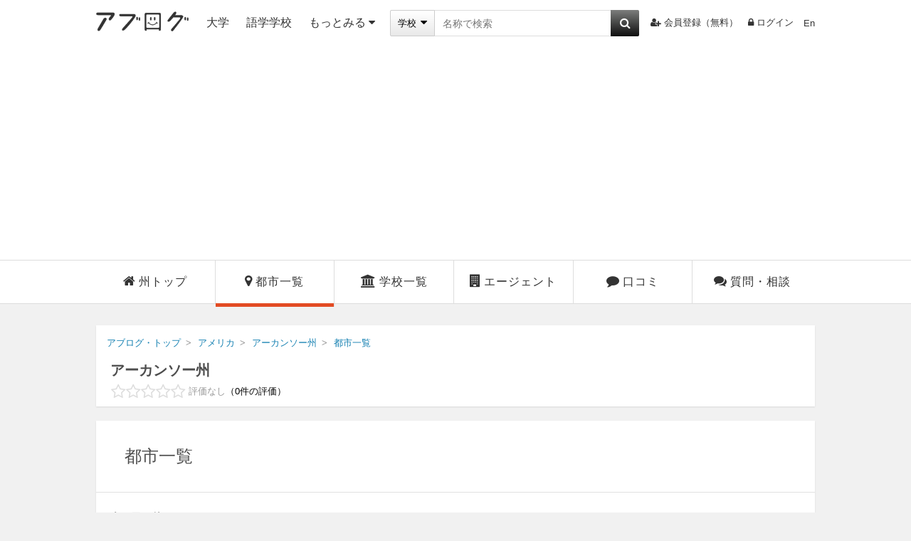

--- FILE ---
content_type: text/html; charset=UTF-8
request_url: https://ablogg.jp/state/104/city
body_size: 18307
content:

  
  
<!DOCTYPE html>
<html lang="ja" class="html" id="html-ja" data-site='{"host":"YWJsb2dnLmpw","url":"aHR0cHM6Ly9hYmxvZ2cuanAvc3RhdGUvMTA0L2NpdHk="}' itemscope="1" itemtype="http://schema.org/State">
  
  <head>
    <meta charset="UTF-8" />
    <title>アーカンソー州の都市一覧 | 留学ならアブログ</title>
    <link id="canonical-link" rel="canonical" href="https://ablogg.jp/state/104/city/" />
    <meta name="description" itemprop="description" content="アーカンソー州にある都市一覧です。アーカンソー州にある都市を確認できます。" /> 
    <meta property="og:description" content="アーカンソー州にある都市一覧です。アーカンソー州にある都市を確認できます。" />
        <meta property="og:site_name" content="アブログ" />
    <meta itemprop="image" property="og:image" content="https://ablogg.jp/st/img/flag_png/1.png" />
    <meta property="og:url" content="https://ablogg.jp/state/104/city/" />
    <meta property="og:type" content="website" />
    <meta property="og:title" content="アーカンソー州の都市一覧" />
    <meta property="fb:app_id" content="231437066957812" />
    <meta name="twitter:card" content="summary_large_image" />
    <meta name="twitter:site" content="@kaigairyugaku" />
    <meta name="twitter:title" content="アーカンソー州の都市一覧 | 留学ならアブログ" />
    <meta name="twitter:description" content="アーカンソー州にある都市一覧です。アーカンソー州にある都市を確認できます。" />
    <meta name="twitter:creator" content="@kaigairyugaku" />
    <meta name="twitter:image:src" content="https://ablogg.jp/st/img/flag_png/1.png" />
    <meta name="twitter:domain" content="ablogg.jp" />
    
    <link rel="alternate" type="application/rss+xml" href="https://ablogg.jp/rss.xml" title="RSS2.0" />
    <link rel="alternate" type="application/atom+xml" href="https://ablogg.jp/atom.xml" title="Atom" />
    <link rel="shortcut icon" href="/st/img/favicon.ico" />
    <link rel="icon" type="image/png" href="/st/img/favicons/favicon-160x160.png" sizes="160x160" />
    <link rel="icon" type="image/png" href="/st/img/favicons/favicon-96x96.png" sizes="96x96" />
    <link rel="icon" type="image/png" href="/st/img/favicons/favicon-16x16.png" sizes="16x16" />
    <link rel="icon" type="image/png" href="/st/img/favicons/favicon-32x32.png" sizes="32x32" />
    <meta name="msapplication-TileColor" content="#da532c" />
    <meta name="msapplication-TileImage" content="/st/img/favicons/mstile-144x144.png" />
    <meta name="msapplication-config" content="/st/xml/browserconfig.xml" />
    <link href="//maxcdn.bootstrapcdn.com/font-awesome/4.7.0/css/font-awesome.min.css" rel="stylesheet" />
    <link href="/st/css/country/city.css?lu=1740170805" rel="stylesheet" />
    <link rel="next" href="/state/104/city/page:2/"/>    
      <script async src="https://pagead2.googlesyndication.com/pagead/js/adsbygoogle.js?client=ca-pub-3098149164388735" crossorigin="anonymous"></script>
    
    <script src="//www.googletagservices.com/tag/js/gpt.js" async="1"></script>
    <script>
      var googletag = googletag || {};
      googletag.cmd = googletag.cmd || [];
      googletag.cmd.push(function() {
        googletag.pubads().enableSingleRequest();
        googletag.enableServices();
      });
    </script>
    <!--[if lt IE 9]><script>/*<![CDATA[*/// For discussion and comments, see: http://remysharp.com/2009/01/07/html5-enabling-script/
(function(){if(!/*@cc_on!@*/0)return;var e = "abbr,article,aside,audio,bb,canvas,data,datagrid,datalist,details,dialog,eventsource,figure,footer,header,hgroup,main,mark,menu,meter,nav,output,progress,section,time,video,svg".split(',');for(var i=0;i<e.length;i++){document.createElement(e[i])}self.html5 = true;})();/*]]>*/</script><![endif]-->
  </head>
  <body>
    
      <header class="page-header">
  <div class="header-inner">
    <a class="logo-block" href="/">
      <img class="logo" src="/st/img/logo3.png" alt="アブログ" width="130" />
    </a>
    
    <ul class="left">
      <li class="menu-list"><a href="/university/">大学</a></li>
              <li class="menu-list"><a href="/language-school/">語学学校</a></li>
            <li class="menu-list more-area">
        <span class="more-btn activate-btn">もっとみる<i class="fa fa-caret-down"></i></span>
        <div class="more-data ignore-deactivate">
          <ul class="more-list">
                                                                                                          <li><a href="/junior-college/">短大・コミカレ</a></li>
                                                        <li><a href="/language-school/">語学学校</a></li>
                                                        <li><a href="/professional-school/">専門学校</a></li>
                                                        <li><a href="/vocational-training-school/">職業訓練校</a></li>
                                                        <li><a href="/high-school/">高校</a></li>
                                                        <li><a href="/junior-high-school/">中学校</a></li>
                                                        <li><a href="/elementary-school/">小学校</a></li>
                                                        <li><a href="/boarding-school/">ボーディングスクール</a></li>
                                                              </ul>
        </div>
      </li>
    </ul>
    
    <div class="search">
      <form id="pc-header-search" class="header-search search-area" data-auto-check="on" data-auto-submit="off">
        <div class="search-block">
          <div class="wrapper-category">
            <span class="selected">
              <span class="selected-category selected-label">学校</span>
              <i class="fa fa-caret-down"></i>
            </span>
            <select class="category-select">
              <option value="school">学校</option>
              <option value="agent">エージェント</option>
            </select>
          </div>
        </div>
        <input id="header-suggest" type="text" name="text" class="search-input active-suggest" data-header="true" autocomplete="on" autosave="index-search" placeholder="名称で検索" data-label="キーワード" data-validation-rules="maxLength[50]" />
        <button type="button" data-suggest="header-suggest" class="search-button"><i class="fa fa-search" aria-hidden="true"></i></button>
        
      </form>
    </div>
    <ul class="right">
              <li class="list"><a href="/account/register/user" rel="nofollow"><i class="fa fa-user-plus" aria-hidden="true"></i>会員登録（無料）</a></li>
                    <li class="list"><a href="/account/login/" rel="nofollow"><i class="fa fa-lock"></i>ログイン</a></li>
        <li class="list last">
          <form id="language-form" data-auto-check="on">
                        <input type="hidden" name="ulang" value="en" />
            <a href="?ulang=en" onclick="this.parentNode.submit(); return false;" rel="nofollow">En</a>

          </form>
        </li>
          </ul>
  </div>
  <noscript id="js-warning">このサイトはJavaScriptを使用しています。JavaScriptを有効にしないとページが正しく動作しません。</noscript>
  <div id="cookie-warning" style="display: none;">このサイトはcookieを使用しています。cookieを有効にしないとページが正しく動作しません。</div>
  <div id="browser-warning" style="display: none;">現在ご利用のブラウザはサポートしておりません。そのため一部の動作に不具合やレイアウト崩れが発生してしまいます。</div>
  <div id="sp-warning" style="display: none;">
    <input type="button" class="link" value="スマートフォン版に切り替える" onclick="Ui.switchVaryType('mobile');" />
  </div>
</header>
    
    <div id="wrapper">
      <div class="loc-navi-area" data-sticky-scroll="top:0" data-scroll-limit="#wrapper"><ul class="loc-navi-block six-navi"><li class="tab"><a class="anchor" href="/state/104/"><i class="fa fa-home"></i>州トップ</a></li><li class="tab "><a class="anchor present" href="/state/104/city"><i class="fa fa-map-marker" aria-hidden="true"></i>都市一覧</a></li><li class="tab "><a class="anchor" href="/state/104/school"><i class="fa fa-university"></i>学校一覧</a></li><li class="tab "><a class="anchor" href="/state/104/agent"><i class="fa fa-building"></i>エージェント</a></li><li class="tab"><a class="anchor" href="/state/104/review" rel="nofollow"><i class="fa fa-comment"></i>口コミ</a></li><li class="tab last"><a class="anchor" href="/state/104/qa" rel="nofollow"><i class="fa fa-comments"></i>質問・相談</a></li></ul></div>
      
        <main id="main-area">
          <div class="box breadcrumb-box"><ol class="breadcrumb" itemscope="1" itemtype="http://schema.org/BreadcrumbList"><li class="breadcrumb-li" itemprop="itemListElement" itemscope="1" itemtype="http://schema.org/ListItem"><a href="/" itemprop="item"><span itemprop="name">アブログ・トップ</span></a><meta itemprop="position" content="1" /></li><li class="breadcrumb-li" itemprop="itemListElement" itemscope="1" itemtype="http://schema.org/ListItem"><a href="/country/1/" itemprop="item"><span itemprop="name">アメリカ</span></a><meta itemprop="position" content="2" /></li><li class="breadcrumb-li" itemprop="itemListElement" itemscope="1" itemtype="http://schema.org/ListItem"><a href="/state/104/" itemprop="item"><span itemprop="name">アーカンソー州</span></a><meta itemprop="position" content="3" /></li><li class="breadcrumb-li" itemprop="itemListElement" itemscope="1" itemtype="http://schema.org/ListItem"><a href="/state/104/city" itemprop="item"><span itemprop="name">都市一覧</span></a><meta itemprop="position" content="4" /></li></ol><h1 class="p-title" itemprop="name"><a href="/state/104/" itemprop="url">アーカンソー州</a></h1><div class="p-under-title"><div class="rating-block"><div class="avg-review-score" title="全てのレーティングを元にアブログ独自で算出しています" itemprop="aggregateRating" itemscope="1" itemtype="http://schema.org/AggregateRating"><span itemprop="itemReviewed" itemscope="1" itemtype="https://schema.org/Thing" class="none"><meta itemprop="name" content="アーカンソー州" /></span><meta itemprop="bestRating" content="5" /><meta itemprop="worstRating" content="1" /><i class="fa fa-star-o"></i><i class="fa fa-star-o"></i><i class="fa fa-star-o"></i><i class="fa fa-star-o"></i><i class="fa fa-star-o"></i><span class="no-score">評価なし</span><span class="avg-reviews-number" data-content-before="（" data-content-after="）"><span itemprop="reviewCount">0</span>件の評価</span></div></div></div></div><div class="box"><div class="title-block"><h2>都市一覧</h2></div><div class="area clearfix"><div class="list-area"><div class="block"><div class="primary-type-block" id="list-update">  <div class="count-block">
    <span class="number">502</span>件の都市中<span class="number">1</span>件〜<span class="number">20</span>件を表示
  </div>

<ul><li class="list-block city-1040226"><a href="/city/1040226/"><div class="icon-block"><img src="/st/img/flag_png/1.png" alt="アメリカの国旗です" width="120" /></div><div class="info-block"><div class="name-block"><h2>ホーランド</h2><div class="u-name"><div class="loc">アメリカ&nbsp;/&nbsp;アーカンソー州</div><div class="language-block"><span class="language-title">【使用言語】</span><span class="wrapper-languages"><span>英語</span></span></div></div></div><p class="review-block"><span class="review">とても自然豊かな所で、人もいつもみんなニコニコしてて雰囲気がとても良かったです。休日には近くのビーチでのんびりしたり、川でカヤックをしたり沢山アクティビティがあります。大学の近くには素敵なダウンタウンもあってお買い物にはぴったりでした。</span><span class="reviewer">guest</span></p><ul class="rating-block"><li class="avg-review-score" title="全てのレーティングを元にアブログ独自で算出しています"><i class="fa fa-star"></i><i class="fa fa-star"></i><i class="fa fa-star"></i><i class="fa fa-star"></i><i class="fa fa-star"></i></li><li class="avg-score-number">5.00</li><li class="wrapper-question"><i class="question fa fa-question"></i><div class="notice"><span class="body">スコアは全てのレーティングを元にアブログ独自で算出しています<span class="triangle"></span></span></div></li><li class="avg-reviews-number">[口コミ<span class="number">1件</span>]</li></ul></div></a><div class="btns"><div class="mylist-btn clearfix" onclick="Ui.Loginor.show();"><i class="fa fa-check-square"></i><span class="text unchecked">比較リスト追加</span></div></div></li><li class="list-block city-1040001"><a href="/city/1040001/" rel="nofollow"><div class="icon-block"><img src="/st/img/flag_png/1.png" alt="アメリカの国旗です" width="120" /></div><div class="info-block"><div class="name-block"><h2>アドナ</h2><div class="u-name"><div class="loc">アメリカ&nbsp;/&nbsp;アーカンソー州</div><div class="language-block"><span class="language-title">【使用言語】</span><span class="wrapper-languages"><span>英語</span></span></div></div></div><ul class="rating-block"><li class="avg-review-score" title="全てのレーティングを元にアブログ独自で算出しています"><i class="fa fa-star-o"></i><i class="fa fa-star-o"></i><i class="fa fa-star-o"></i><i class="fa fa-star-o"></i><i class="fa fa-star-o"></i></li><li class="no-score">評価なし</li><li class="wrapper-question"><i class="question fa fa-question"></i><div class="notice"><span class="body">スコアは全てのレーティングを元にアブログ独自で算出しています<span class="triangle"></span></span></div></li><li class="avg-reviews-number">[口コミ<span class="number">0件</span>]</li></ul></div></a><div class="btns"><div class="mylist-btn clearfix" onclick="Ui.Loginor.show();"><i class="fa fa-check-square"></i><span class="text unchecked">比較リスト追加</span></div></div></li><li class="list-block city-1040002"><a href="/city/1040002/" rel="nofollow"><div class="icon-block"><img src="/st/img/flag_png/1.png" alt="アメリカの国旗です" width="120" /></div><div class="info-block"><div class="name-block"><h2>アレクサンダー</h2><div class="u-name"><div class="loc">アメリカ&nbsp;/&nbsp;アーカンソー州</div><div class="language-block"><span class="language-title">【使用言語】</span><span class="wrapper-languages"><span>英語</span></span></div></div></div><ul class="rating-block"><li class="avg-review-score" title="全てのレーティングを元にアブログ独自で算出しています"><i class="fa fa-star-o"></i><i class="fa fa-star-o"></i><i class="fa fa-star-o"></i><i class="fa fa-star-o"></i><i class="fa fa-star-o"></i></li><li class="no-score">評価なし</li><li class="wrapper-question"><i class="question fa fa-question"></i><div class="notice"><span class="body">スコアは全てのレーティングを元にアブログ独自で算出しています<span class="triangle"></span></span></div></li><li class="avg-reviews-number">[口コミ<span class="number">0件</span>]</li></ul></div></a><div class="btns"><div class="mylist-btn clearfix" onclick="Ui.Loginor.show();"><i class="fa fa-check-square"></i><span class="text unchecked">比較リスト追加</span></div></div></li><li class="list-block city-1040003"><a href="/city/1040003/" rel="nofollow"><div class="icon-block"><img src="/st/img/flag_png/1.png" alt="アメリカの国旗です" width="120" /></div><div class="info-block"><div class="name-block"><h2>アリシア</h2><div class="u-name"><div class="loc">アメリカ&nbsp;/&nbsp;アーカンソー州</div><div class="language-block"><span class="language-title">【使用言語】</span><span class="wrapper-languages"><span>英語</span></span></div></div></div><ul class="rating-block"><li class="avg-review-score" title="全てのレーティングを元にアブログ独自で算出しています"><i class="fa fa-star-o"></i><i class="fa fa-star-o"></i><i class="fa fa-star-o"></i><i class="fa fa-star-o"></i><i class="fa fa-star-o"></i></li><li class="no-score">評価なし</li><li class="wrapper-question"><i class="question fa fa-question"></i><div class="notice"><span class="body">スコアは全てのレーティングを元にアブログ独自で算出しています<span class="triangle"></span></span></div></li><li class="avg-reviews-number">[口コミ<span class="number">0件</span>]</li></ul></div></a><div class="btns"><div class="mylist-btn clearfix" onclick="Ui.Loginor.show();"><i class="fa fa-check-square"></i><span class="text unchecked">比較リスト追加</span></div></div></li><li class="list-block city-1040004"><a href="/city/1040004/" rel="nofollow"><div class="icon-block"><img src="/st/img/flag_png/1.png" alt="アメリカの国旗です" width="120" /></div><div class="info-block"><div class="name-block"><h2>オールポート</h2><div class="u-name"><div class="loc">アメリカ&nbsp;/&nbsp;アーカンソー州</div><div class="language-block"><span class="language-title">【使用言語】</span><span class="wrapper-languages"><span>英語</span></span></div></div></div><ul class="rating-block"><li class="avg-review-score" title="全てのレーティングを元にアブログ独自で算出しています"><i class="fa fa-star-o"></i><i class="fa fa-star-o"></i><i class="fa fa-star-o"></i><i class="fa fa-star-o"></i><i class="fa fa-star-o"></i></li><li class="no-score">評価なし</li><li class="wrapper-question"><i class="question fa fa-question"></i><div class="notice"><span class="body">スコアは全てのレーティングを元にアブログ独自で算出しています<span class="triangle"></span></span></div></li><li class="avg-reviews-number">[口コミ<span class="number">0件</span>]</li></ul></div></a><div class="btns"><div class="mylist-btn clearfix" onclick="Ui.Loginor.show();"><i class="fa fa-check-square"></i><span class="text unchecked">比較リスト追加</span></div></div></li><li class="list-block city-1040005"><a href="/city/1040005/" rel="nofollow"><div class="icon-block"><img src="/st/img/flag_png/1.png" alt="アメリカの国旗です" width="120" /></div><div class="info-block"><div class="name-block"><h2>アルマ</h2><div class="u-name"><div class="loc">アメリカ&nbsp;/&nbsp;アーカンソー州</div><div class="language-block"><span class="language-title">【使用言語】</span><span class="wrapper-languages"><span>英語</span></span></div></div></div><ul class="rating-block"><li class="avg-review-score" title="全てのレーティングを元にアブログ独自で算出しています"><i class="fa fa-star-o"></i><i class="fa fa-star-o"></i><i class="fa fa-star-o"></i><i class="fa fa-star-o"></i><i class="fa fa-star-o"></i></li><li class="no-score">評価なし</li><li class="wrapper-question"><i class="question fa fa-question"></i><div class="notice"><span class="body">スコアは全てのレーティングを元にアブログ独自で算出しています<span class="triangle"></span></span></div></li><li class="avg-reviews-number">[口コミ<span class="number">0件</span>]</li></ul></div></a><div class="btns"><div class="mylist-btn clearfix" onclick="Ui.Loginor.show();"><i class="fa fa-check-square"></i><span class="text unchecked">比較リスト追加</span></div></div></li><li class="list-block city-1040006"><a href="/city/1040006/" rel="nofollow"><div class="icon-block"><img src="/st/img/flag_png/1.png" alt="アメリカの国旗です" width="120" /></div><div class="info-block"><div class="name-block"><h2>アルマイラ</h2><div class="u-name"><div class="loc">アメリカ&nbsp;/&nbsp;アーカンソー州</div><div class="language-block"><span class="language-title">【使用言語】</span><span class="wrapper-languages"><span>英語</span></span></div></div></div><ul class="rating-block"><li class="avg-review-score" title="全てのレーティングを元にアブログ独自で算出しています"><i class="fa fa-star-o"></i><i class="fa fa-star-o"></i><i class="fa fa-star-o"></i><i class="fa fa-star-o"></i><i class="fa fa-star-o"></i></li><li class="no-score">評価なし</li><li class="wrapper-question"><i class="question fa fa-question"></i><div class="notice"><span class="body">スコアは全てのレーティングを元にアブログ独自で算出しています<span class="triangle"></span></span></div></li><li class="avg-reviews-number">[口コミ<span class="number">0件</span>]</li></ul></div></a><div class="btns"><div class="mylist-btn clearfix" onclick="Ui.Loginor.show();"><i class="fa fa-check-square"></i><span class="text unchecked">比較リスト追加</span></div></div></li><li class="list-block"><!--アブログ合同会社 アブログ - ネイティブ広告（PC） 57679--><script src="//i.socdm.com/sdk/js/adg-script-loader.js?id=51248&targetID=adg_51248&displayid=2&adType=PC&width=0&height=0&sdkType=3&async=false&tagver=2.0.0"></script></li><li class="list-block city-1040007"><a href="/city/1040007/" rel="nofollow"><div class="icon-block"><img src="/st/img/flag_png/1.png" alt="アメリカの国旗です" width="120" /></div><div class="info-block"><div class="name-block"><h2>アルピナ</h2><div class="u-name"><div class="loc">アメリカ&nbsp;/&nbsp;アーカンソー州</div><div class="language-block"><span class="language-title">【使用言語】</span><span class="wrapper-languages"><span>英語</span></span></div></div></div><ul class="rating-block"><li class="avg-review-score" title="全てのレーティングを元にアブログ独自で算出しています"><i class="fa fa-star-o"></i><i class="fa fa-star-o"></i><i class="fa fa-star-o"></i><i class="fa fa-star-o"></i><i class="fa fa-star-o"></i></li><li class="no-score">評価なし</li><li class="wrapper-question"><i class="question fa fa-question"></i><div class="notice"><span class="body">スコアは全てのレーティングを元にアブログ独自で算出しています<span class="triangle"></span></span></div></li><li class="avg-reviews-number">[口コミ<span class="number">0件</span>]</li></ul></div></a><div class="btns"><div class="mylist-btn clearfix" onclick="Ui.Loginor.show();"><i class="fa fa-check-square"></i><span class="text unchecked">比較リスト追加</span></div></div></li><li class="list-block city-1040008"><a href="/city/1040008/" rel="nofollow"><div class="icon-block"><img src="/st/img/flag_png/1.png" alt="アメリカの国旗です" width="120" /></div><div class="info-block"><div class="name-block"><h2>アルテイマー</h2><div class="u-name"><div class="loc">アメリカ&nbsp;/&nbsp;アーカンソー州</div><div class="language-block"><span class="language-title">【使用言語】</span><span class="wrapper-languages"><span>英語</span></span></div></div></div><ul class="rating-block"><li class="avg-review-score" title="全てのレーティングを元にアブログ独自で算出しています"><i class="fa fa-star-o"></i><i class="fa fa-star-o"></i><i class="fa fa-star-o"></i><i class="fa fa-star-o"></i><i class="fa fa-star-o"></i></li><li class="no-score">評価なし</li><li class="wrapper-question"><i class="question fa fa-question"></i><div class="notice"><span class="body">スコアは全てのレーティングを元にアブログ独自で算出しています<span class="triangle"></span></span></div></li><li class="avg-reviews-number">[口コミ<span class="number">0件</span>]</li></ul></div></a><div class="btns"><div class="mylist-btn clearfix" onclick="Ui.Loginor.show();"><i class="fa fa-check-square"></i><span class="text unchecked">比較リスト追加</span></div></div></li><li class="list-block city-1040009"><a href="/city/1040009/" rel="nofollow"><div class="icon-block"><img src="/st/img/flag_png/1.png" alt="アメリカの国旗です" width="120" /></div><div class="info-block"><div class="name-block"><h2>アルタス</h2><div class="u-name"><div class="loc">アメリカ&nbsp;/&nbsp;アーカンソー州</div><div class="language-block"><span class="language-title">【使用言語】</span><span class="wrapper-languages"><span>英語</span></span></div></div></div><ul class="rating-block"><li class="avg-review-score" title="全てのレーティングを元にアブログ独自で算出しています"><i class="fa fa-star-o"></i><i class="fa fa-star-o"></i><i class="fa fa-star-o"></i><i class="fa fa-star-o"></i><i class="fa fa-star-o"></i></li><li class="no-score">評価なし</li><li class="wrapper-question"><i class="question fa fa-question"></i><div class="notice"><span class="body">スコアは全てのレーティングを元にアブログ独自で算出しています<span class="triangle"></span></span></div></li><li class="avg-reviews-number">[口コミ<span class="number">0件</span>]</li></ul></div></a><div class="btns"><div class="mylist-btn clearfix" onclick="Ui.Loginor.show();"><i class="fa fa-check-square"></i><span class="text unchecked">比較リスト追加</span></div></div></li><li class="list-block city-1040010"><a href="/city/1040010/" rel="nofollow"><div class="icon-block"><img src="/st/img/flag_png/1.png" alt="アメリカの国旗です" width="120" /></div><div class="info-block"><div class="name-block"><h2>アマゴン</h2><div class="u-name"><div class="loc">アメリカ&nbsp;/&nbsp;アーカンソー州</div><div class="language-block"><span class="language-title">【使用言語】</span><span class="wrapper-languages"><span>英語</span></span></div></div></div><ul class="rating-block"><li class="avg-review-score" title="全てのレーティングを元にアブログ独自で算出しています"><i class="fa fa-star-o"></i><i class="fa fa-star-o"></i><i class="fa fa-star-o"></i><i class="fa fa-star-o"></i><i class="fa fa-star-o"></i></li><li class="no-score">評価なし</li><li class="wrapper-question"><i class="question fa fa-question"></i><div class="notice"><span class="body">スコアは全てのレーティングを元にアブログ独自で算出しています<span class="triangle"></span></span></div></li><li class="avg-reviews-number">[口コミ<span class="number">0件</span>]</li></ul></div></a><div class="btns"><div class="mylist-btn clearfix" onclick="Ui.Loginor.show();"><i class="fa fa-check-square"></i><span class="text unchecked">比較リスト追加</span></div></div></li><li class="list-block city-1040011"><a href="/city/1040011/" rel="nofollow"><div class="icon-block"><img src="/st/img/flag_png/1.png" alt="アメリカの国旗です" width="120" /></div><div class="info-block"><div class="name-block"><h2>アミティー</h2><div class="u-name"><div class="loc">アメリカ&nbsp;/&nbsp;アーカンソー州</div><div class="language-block"><span class="language-title">【使用言語】</span><span class="wrapper-languages"><span>英語</span></span></div></div></div><ul class="rating-block"><li class="avg-review-score" title="全てのレーティングを元にアブログ独自で算出しています"><i class="fa fa-star-o"></i><i class="fa fa-star-o"></i><i class="fa fa-star-o"></i><i class="fa fa-star-o"></i><i class="fa fa-star-o"></i></li><li class="no-score">評価なし</li><li class="wrapper-question"><i class="question fa fa-question"></i><div class="notice"><span class="body">スコアは全てのレーティングを元にアブログ独自で算出しています<span class="triangle"></span></span></div></li><li class="avg-reviews-number">[口コミ<span class="number">0件</span>]</li></ul></div></a><div class="btns"><div class="mylist-btn clearfix" onclick="Ui.Loginor.show();"><i class="fa fa-check-square"></i><span class="text unchecked">比較リスト追加</span></div></div></li><li class="list-block city-1040012"><a href="/city/1040012/" rel="nofollow"><div class="icon-block"><img src="/st/img/flag_png/1.png" alt="アメリカの国旗です" width="120" /></div><div class="info-block"><div class="name-block"><h2>アンソニービル</h2><div class="u-name"><div class="loc">アメリカ&nbsp;/&nbsp;アーカンソー州</div><div class="language-block"><span class="language-title">【使用言語】</span><span class="wrapper-languages"><span>英語</span></span></div></div></div><ul class="rating-block"><li class="avg-review-score" title="全てのレーティングを元にアブログ独自で算出しています"><i class="fa fa-star-o"></i><i class="fa fa-star-o"></i><i class="fa fa-star-o"></i><i class="fa fa-star-o"></i><i class="fa fa-star-o"></i></li><li class="no-score">評価なし</li><li class="wrapper-question"><i class="question fa fa-question"></i><div class="notice"><span class="body">スコアは全てのレーティングを元にアブログ独自で算出しています<span class="triangle"></span></span></div></li><li class="avg-reviews-number">[口コミ<span class="number">0件</span>]</li></ul></div></a><div class="btns"><div class="mylist-btn clearfix" onclick="Ui.Loginor.show();"><i class="fa fa-check-square"></i><span class="text unchecked">比較リスト追加</span></div></div></li><li class="list-block city-1040013"><a href="/city/1040013/" rel="nofollow"><div class="icon-block"><img src="/st/img/flag_png/1.png" alt="アメリカの国旗です" width="120" /></div><div class="info-block"><div class="name-block"><h2>アントワン</h2><div class="u-name"><div class="loc">アメリカ&nbsp;/&nbsp;アーカンソー州</div><div class="language-block"><span class="language-title">【使用言語】</span><span class="wrapper-languages"><span>英語</span></span></div></div></div><ul class="rating-block"><li class="avg-review-score" title="全てのレーティングを元にアブログ独自で算出しています"><i class="fa fa-star-o"></i><i class="fa fa-star-o"></i><i class="fa fa-star-o"></i><i class="fa fa-star-o"></i><i class="fa fa-star-o"></i></li><li class="no-score">評価なし</li><li class="wrapper-question"><i class="question fa fa-question"></i><div class="notice"><span class="body">スコアは全てのレーティングを元にアブログ独自で算出しています<span class="triangle"></span></span></div></li><li class="avg-reviews-number">[口コミ<span class="number">0件</span>]</li></ul></div></a><div class="btns"><div class="mylist-btn clearfix" onclick="Ui.Loginor.show();"><i class="fa fa-check-square"></i><span class="text unchecked">比較リスト追加</span></div></div></li><li class="list-block city-1040014"><a href="/city/1040014/" rel="nofollow"><div class="icon-block"><img src="/st/img/flag_png/1.png" alt="アメリカの国旗です" width="120" /></div><div class="info-block"><div class="name-block"><h2>アーカデルフィア</h2><div class="u-name"><div class="loc">アメリカ&nbsp;/&nbsp;アーカンソー州</div><div class="language-block"><span class="language-title">【使用言語】</span><span class="wrapper-languages"><span>英語</span></span></div></div></div><ul class="rating-block"><li class="avg-review-score" title="全てのレーティングを元にアブログ独自で算出しています"><i class="fa fa-star-o"></i><i class="fa fa-star-o"></i><i class="fa fa-star-o"></i><i class="fa fa-star-o"></i><i class="fa fa-star-o"></i></li><li class="no-score">評価なし</li><li class="wrapper-question"><i class="question fa fa-question"></i><div class="notice"><span class="body">スコアは全てのレーティングを元にアブログ独自で算出しています<span class="triangle"></span></span></div></li><li class="avg-reviews-number">[口コミ<span class="number">0件</span>]</li></ul></div></a><div class="btns"><div class="mylist-btn clearfix" onclick="Ui.Loginor.show();"><i class="fa fa-check-square"></i><span class="text unchecked">比較リスト追加</span></div></div></li><li class="list-block"><!--アブログ合同会社 アブログ - ネイティブ広告（PC） 57679--><script src="//i.socdm.com/sdk/js/adg-script-loader.js?id=51248&targetID=adg_51248&displayid=2&adType=PC&width=0&height=0&sdkType=3&async=false&tagver=2.0.0"></script></li><li class="list-block city-1040015"><a href="/city/1040015/" rel="nofollow"><div class="icon-block"><img src="/st/img/flag_png/1.png" alt="アメリカの国旗です" width="120" /></div><div class="info-block"><div class="name-block"><h2>アーカンソー・シティ</h2><div class="u-name"><div class="loc">アメリカ&nbsp;/&nbsp;アーカンソー州</div><div class="language-block"><span class="language-title">【使用言語】</span><span class="wrapper-languages"><span>英語</span></span></div></div></div><ul class="rating-block"><li class="avg-review-score" title="全てのレーティングを元にアブログ独自で算出しています"><i class="fa fa-star-o"></i><i class="fa fa-star-o"></i><i class="fa fa-star-o"></i><i class="fa fa-star-o"></i><i class="fa fa-star-o"></i></li><li class="no-score">評価なし</li><li class="wrapper-question"><i class="question fa fa-question"></i><div class="notice"><span class="body">スコアは全てのレーティングを元にアブログ独自で算出しています<span class="triangle"></span></span></div></li><li class="avg-reviews-number">[口コミ<span class="number">0件</span>]</li></ul></div></a><div class="btns"><div class="mylist-btn clearfix" onclick="Ui.Loginor.show();"><i class="fa fa-check-square"></i><span class="text unchecked">比較リスト追加</span></div></div></li><li class="list-block city-1040016"><a href="/city/1040016/" rel="nofollow"><div class="icon-block"><img src="/st/img/flag_png/1.png" alt="アメリカの国旗です" width="120" /></div><div class="info-block"><div class="name-block"><h2>アッシュ・フラット</h2><div class="u-name"><div class="loc">アメリカ&nbsp;/&nbsp;アーカンソー州</div><div class="language-block"><span class="language-title">【使用言語】</span><span class="wrapper-languages"><span>英語</span></span></div></div></div><ul class="rating-block"><li class="avg-review-score" title="全てのレーティングを元にアブログ独自で算出しています"><i class="fa fa-star-o"></i><i class="fa fa-star-o"></i><i class="fa fa-star-o"></i><i class="fa fa-star-o"></i><i class="fa fa-star-o"></i></li><li class="no-score">評価なし</li><li class="wrapper-question"><i class="question fa fa-question"></i><div class="notice"><span class="body">スコアは全てのレーティングを元にアブログ独自で算出しています<span class="triangle"></span></span></div></li><li class="avg-reviews-number">[口コミ<span class="number">0件</span>]</li></ul></div></a><div class="btns"><div class="mylist-btn clearfix" onclick="Ui.Loginor.show();"><i class="fa fa-check-square"></i><span class="text unchecked">比較リスト追加</span></div></div></li><li class="list-block city-1040017"><a href="/city/1040017/" rel="nofollow"><div class="icon-block"><img src="/st/img/flag_png/1.png" alt="アメリカの国旗です" width="120" /></div><div class="info-block"><div class="name-block"><h2>アッシュダウン</h2><div class="u-name"><div class="loc">アメリカ&nbsp;/&nbsp;アーカンソー州</div><div class="language-block"><span class="language-title">【使用言語】</span><span class="wrapper-languages"><span>英語</span></span></div></div></div><ul class="rating-block"><li class="avg-review-score" title="全てのレーティングを元にアブログ独自で算出しています"><i class="fa fa-star-o"></i><i class="fa fa-star-o"></i><i class="fa fa-star-o"></i><i class="fa fa-star-o"></i><i class="fa fa-star-o"></i></li><li class="no-score">評価なし</li><li class="wrapper-question"><i class="question fa fa-question"></i><div class="notice"><span class="body">スコアは全てのレーティングを元にアブログ独自で算出しています<span class="triangle"></span></span></div></li><li class="avg-reviews-number">[口コミ<span class="number">0件</span>]</li></ul></div></a><div class="btns"><div class="mylist-btn clearfix" onclick="Ui.Loginor.show();"><i class="fa fa-check-square"></i><span class="text unchecked">比較リスト追加</span></div></div></li><li class="list-block city-1040018"><a href="/city/1040018/" rel="nofollow"><div class="icon-block"><img src="/st/img/flag_png/1.png" alt="アメリカの国旗です" width="120" /></div><div class="info-block"><div class="name-block"><h2>アトキンス</h2><div class="u-name"><div class="loc">アメリカ&nbsp;/&nbsp;アーカンソー州</div><div class="language-block"><span class="language-title">【使用言語】</span><span class="wrapper-languages"><span>英語</span></span></div></div></div><ul class="rating-block"><li class="avg-review-score" title="全てのレーティングを元にアブログ独自で算出しています"><i class="fa fa-star-o"></i><i class="fa fa-star-o"></i><i class="fa fa-star-o"></i><i class="fa fa-star-o"></i><i class="fa fa-star-o"></i></li><li class="no-score">評価なし</li><li class="wrapper-question"><i class="question fa fa-question"></i><div class="notice"><span class="body">スコアは全てのレーティングを元にアブログ独自で算出しています<span class="triangle"></span></span></div></li><li class="avg-reviews-number">[口コミ<span class="number">0件</span>]</li></ul></div></a><div class="btns"><div class="mylist-btn clearfix" onclick="Ui.Loginor.show();"><i class="fa fa-check-square"></i><span class="text unchecked">比較リスト追加</span></div></div></li><li class="list-block city-1040019"><a href="/city/1040019/" rel="nofollow"><div class="icon-block"><img src="/st/img/flag_png/1.png" alt="アメリカの国旗です" width="120" /></div><div class="info-block"><div class="name-block"><h2>オーブリー</h2><div class="u-name"><div class="loc">アメリカ&nbsp;/&nbsp;アーカンソー州</div><div class="language-block"><span class="language-title">【使用言語】</span><span class="wrapper-languages"><span>英語</span></span></div></div></div><ul class="rating-block"><li class="avg-review-score" title="全てのレーティングを元にアブログ独自で算出しています"><i class="fa fa-star-o"></i><i class="fa fa-star-o"></i><i class="fa fa-star-o"></i><i class="fa fa-star-o"></i><i class="fa fa-star-o"></i></li><li class="no-score">評価なし</li><li class="wrapper-question"><i class="question fa fa-question"></i><div class="notice"><span class="body">スコアは全てのレーティングを元にアブログ独自で算出しています<span class="triangle"></span></span></div></li><li class="avg-reviews-number">[口コミ<span class="number">0件</span>]</li></ul></div></a><div class="btns"><div class="mylist-btn clearfix" onclick="Ui.Loginor.show();"><i class="fa fa-check-square"></i><span class="text unchecked">比較リスト追加</span></div></div></li></ul>

<aside class="lpd-long">
  <a href="https://langpedia.jp/" target="_blank" onclick="gtag('event', 'click', {'event_category': 'link', 'event_label': 'lpd-a-pc-city-list-middle'});">
    <img src="/st/img/banner/lpd_A_640.png" alt="留学ダイレクト申込みサービス「Langpedia（ラングペディア）」" width="770" height="120" />
  </a>
</aside>


  <div class="pager">
    <ul>
                        <li class="current">1</li>
                                <li class="link">
            <a href="/state/104/city/page:2/" onclick="return List.page(this.href);">
              2
            </a>
          </li>
                                <li class="link">
            <a href="/state/104/city/page:3/" onclick="return List.page(this.href);">
              3
            </a>
          </li>
                                <li class="link">
            <a href="/state/104/city/page:4/" onclick="return List.page(this.href);">
              4
            </a>
          </li>
                                <li class="link">
            <a href="/state/104/city/page:5/" onclick="return List.page(this.href);">
              5
            </a>
          </li>
                                <li class="link">
            <a href="/state/104/city/page:6/" onclick="return List.page(this.href);">
              6
            </a>
          </li>
                                <li class="link">
            <a href="/state/104/city/page:7/" onclick="return List.page(this.href);">
              7
            </a>
          </li>
                                <li class="link">
            <a href="/state/104/city/page:8/" onclick="return List.page(this.href);">
              8
            </a>
          </li>
                                <li class="link">
            <a href="/state/104/city/page:9/" onclick="return List.page(this.href);">
              9
            </a>
          </li>
                                <li class="link">
            <a href="/state/104/city/page:10/" onclick="return List.page(this.href);">
              10
            </a>
          </li>
                                <li class="link">
            <a href="/state/104/city/page:11/" onclick="return List.page(this.href);">
              11
            </a>
          </li>
                            <li class="link">
          <a href="/state/104/city/page:2/" onclick="return List.page(this.href);">
            次へ
          </a>
        </li>
          </ul>
  </div>
</div></div><aside class="adsense-block">
    <ins class="adsbygoogle" style="display:block" data-ad-format="link" data-ad-client="ca-pub-3098149164388735" data-ad-slot="3221234646"></ins>
  <script>
  /*<![CDATA[*/
  (adsbygoogle = window.adsbygoogle || []).push({});
  /*]]>*/
  </script>

</aside><aside class="adsense-square"><p class="pr">スポンサーリンク</p><div class="ad-block"><div class="ad">    <div id="div-gpt-ad-564228038-2" style="height:280px; width:336px;">
  <script>
  /*<![CDATA[*/
  googletag.cmd.push(function() { 
    googletag.defineSlot('/76446822/left_bottom_PC_336_280_ablogg', [336, 280], 'div-gpt-ad-564228038-2').addService(googletag.pubads());
    googletag.display('div-gpt-ad-564228038-2');
  });
  /*]]>*/
  </script>
  </div>
</div><div class="ad">    <div id="div-gpt-ad-1300302616-49" style="height:280px; width:336px;">
  <script>
  /*<![CDATA[*/
  googletag.cmd.push(function() { 
    googletag.defineSlot('/76446822/left_bottom2_PC_336_280_ablogg', [336, 280], 'div-gpt-ad-1300302616-49').addService(googletag.pubads());
    googletag.display('div-gpt-ad-1300302616-49');
  });
  /*]]>*/
  </script>
  </div>
</div></div></aside></div><div class="sub"><form id="where-form" class="list-search-form" action="/state/104/city" data-auto-check="on" data-update-action="/city/city-list"><input type="hidden" name="preurl" value="/state/104/city" /><input class="dummy" type="text" name="_dummy" /><dl class="block">
  <dt>キーワード</dt>
  <dd class="name-search">
    <input class="input" type="text" name="text" value="" placeholder="例 アメリカ" data-label="キーワード" data-validation-rules="maxLength[50]" />
    <i class="fa fa-search"></i>
  </dd>
</dl>


  <input type="hidden" name="area_id" value="1" />
  <input type="hidden" name="country_id" value="1" />
  <input type="hidden" name="ustate_id" value="104" />

          
          <aside class="lpd-long" data-sticky-scroll="top:10px" data-scroll-limit=".sticky-end">
            <a href="https://langpedia.jp/" target="_blank" onclick="gtag('event', 'click', {'event_category': 'link', 'event_label': 'lpd-pc-city-list-left'});">
              <img src="/st/img/banner/lpd_B_160.png" alt="留学ダイレクト申込みサービス「Langpedia（ラングペディア）」" width="180" height="672" />
            </a>
          </aside>
        </form>
      </div>
    </div>
  </div>

  
  <div class="ad-block"><aside class="adsense rectangle">    <div id="div-gpt-ad-94852865-74" style="height:280px; width:336px;">
  <script>
  /*<![CDATA[*/
  googletag.cmd.push(function() { 
    googletag.defineSlot('/76446822/left_bottom_PC_336_280_ablogg', [336, 280], 'div-gpt-ad-94852865-74').addService(googletag.pubads());
    googletag.display('div-gpt-ad-94852865-74');
  });
  /*]]>*/
  </script>
  </div>
</aside><aside class="adsense rectangle center">    <div id="div-gpt-ad-706032095-23" style="height:280px; width:336px;">
  <script>
  /*<![CDATA[*/
  googletag.cmd.push(function() { 
    googletag.defineSlot('/76446822/left_bottom2_PC_336_280_ablogg', [336, 280], 'div-gpt-ad-706032095-23').addService(googletag.pubads());
    googletag.display('div-gpt-ad-706032095-23');
  });
  /*]]>*/
  </script>
  </div>
</aside><aside class="adsense rectangle">    <div id="div-gpt-ad-1679004389-80" style="height:280px; width:336px;">
  <script>
  /*<![CDATA[*/
  googletag.cmd.push(function() { 
    googletag.defineSlot('/76446822/left_bottom3_PC_336_280', [336, 280], 'div-gpt-ad-1679004389-80').addService(googletag.pubads());
    googletag.display('div-gpt-ad-1679004389-80');
  });
  /*]]>*/
  </script>
  </div>
</aside></div>  
  
  

        </main>
      
      
  <div class="call-to-action-area">
    <div class="call-to-action-block">
      <div class="wrapper-actions">
        <h3 class="action-title">アーカンソー州に対して...</h3>
        <div class="post-btn btns" onclick="Review.show();">
          <i class="fa fa-pencil-square-o"></i>
          <span class="text">口コミを投稿する</span>
        </div>
      </div>
      <div class="wrapper-actions center">または</div>
      <div class="wrapper-actions">
        <h3 class="action-title">アーカンソー州に対して...</h3>
        <div class="question-btn btns" onclick="Ui.Loginor.show();">
          <i class="fa fa-smile-o"></i>
          <span class="text">質問を投稿する</span>
        </div> 
      </div>
    </div>
    <aside class="adsense-block">
    <ins class="adsbygoogle" style="display:block" data-ad-format="link" data-ad-client="ca-pub-3098149164388735" data-ad-slot="3221234646"></ins>
  <script>
  /*<![CDATA[*/
  (adsbygoogle = window.adsbygoogle || []).push({});
  /*]]>*/
  </script>

</aside>
  </div>  

    </div>
    
    
  <footer class="page-footer">
    <div class="footer-inner">
      <div id="scroll-top"></div>
              <dl class="other-links">
          <dt class="footer-title">運営サービス</dt>
          <dd class="footer-li"><a href="https://theryugaku.jp/" target="_blank">THE RYUGAKU [ザ・留学]</a></dd>
          <dd class="footer-li"><a href="https://langpedia.jp/" target="_blank">ラングペディア</a></dd>
          <dd class="footer-li"><a href="https://kidsclub.langpedia.jp/" target="_blank">ラングペディア・キッズクラブ</a></dd>
          <dd class="footer-li"><a href="https://kaigai-bbs.com/" target="_blank">海外掲示板</a></dd>
          <dd class="footer-li"><a href="https://kaigai-job.jp/" target="_blank">海外JOB</a></dd>
          <dd class="footer-li"><a href="https://patapura.com/" target="_blank">パタプライングリッシュ for Business</a></dd>
          <dd class="footer-li"><a href="https://patapura-kougo.com/" target="_blank">パタプラ口語表現 for Business</a></dd>
          <dd class="footer-li"><a href="https://patapura-kaigi.com/" target="_blank">パタプラ会議＆ファシリテーション for Business</a></dd>
        </dl>
        <dl class="other-links">
          <dt class="footer-title">運営サイト</dt>
                      <dd class="footer-li"><a href="//vancouver-gogaku-ryugaku.com/" target="_blank">バンクーバー留学ガイド</a></dd>
                      <dd class="footer-li"><a href="//melbourne-gogaku-ryugaku.com/" target="_blank">メルボルン留学ガイド</a></dd>
                      <dd class="footer-li"><a href="//cebu-gogaku-ryugaku.com/" target="_blank">セブ留学ガイド</a></dd>
                      <dd class="footer-li"><a href="//manila-gogaku-ryugaku.com/" target="_blank">マニラ留学ガイド</a></dd>
                      <dd class="footer-li"><a href="//goldcoast-gogaku-ryugaku.com/" target="_blank">ゴールドコースト留学ガイド</a></dd>
                      <dd class="footer-li"><a href="//newyork-gogaku-ryugaku.com/" target="_blank">ニューヨーク留学ガイド</a></dd>
                      <dd class="footer-li"><a href="//la-gogaku-ryugaku.com/" target="_blank">ロサンゼルス留学ガイド</a></dd>
                      <dd class="footer-li"><a href="//london-gogaku-ryugaku.com/" target="_blank">ロンドン留学ガイド</a></dd>
                      <dd class="footer-li"><a href="//toronto-gogaku-ryugaku.com/" target="_blank">トロント留学ガイド</a></dd>
                      <dd class="footer-li"><a href="//brisbane-gogaku-ryugaku.com/" target="_blank">ブリスベン留学ガイド</a></dd>
                      <dd class="footer-li"><a href="//sydney-gogaku-ryugaku.com/" target="_blank">シドニー留学ガイド</a></dd>
                  </dl>
            <ul class="footer-navi upper">
        <li class="footer-li"><a href="/about/goal" rel="nofollow">アブログが目指すもの</a></li>
        <li class="footer-li"><a href="/about/schools" rel="nofollow">学校関係者の方へ</a></li>
        <li class="footer-li"><a href="/about/agents" rel="nofollow">エージェント関係者の方へ</a></li>
        <li class="footer-li"><a href="/about/reviewers" rel="nofollow">留学経験のある方へ</a></li>        
        <li class="footer-li"><a href="/about/users" rel="nofollow">留学したい方へ</a></li>        
      </ul>    
      <ul class="footer-navi">
        <li class="footer-li"><a href="/about/faq" rel="nofollow">よくある質問</a></li>
        <li class="footer-li"><a href="/term/review/guideline">口コミ投稿等ガイドライン</a></li>
        <li class="footer-li"><a href="/term/" rel="nofollow">利用規約・プライバシーポリシー</a></li>     
        <li class="footer-li"><a href="/contact/" rel="nofollow">お問い合わせ・ヘルプ</a></li>      
        <li class="footer-li"><a href="/about/team" rel="nofollow">運営会社</a></li>
        <li class="footer-li"><a href="/about/message" rel="nofollow">代表挨拶</a></li>
        <li class="footer-li"><a href="/about/news" rel="nofollow">プレスリリース</a></li>
        <li class="footer-li"><a href="https://www.facebook.com/ablogg.jp" target="_blank" rel="nofollow">Facebookページ</a></li>
      </ul>
      <p class="copyright">Copyright(C)2015 ABLOGG All rights reserved</p>
    </div>
  </footer>

    <div id="site-redirect" style="display: none;">
      <p class="site-redirect-h2">このサイトはアブログではありません。</p>
      <p class="site-redirect-p">現在、閲覧しているサイトはアブログを不正にコピーしています。<br />
サイトの安全性及びこのサイトの内容に、アブログは責任を負いかねます。</p>
      <p class="site-redirect-p">下記のリンクより、アブログの公式サイトから留学情報を探していただくことをお勧め致します。</p>
      <a id="site-redirect-top">アブログのトップに移動する</a>
      <a id="site-redirect-origin">このページの元となったアブログのページへ移動する</a>
    </div>
    
  
<div class="loading-wrapper-popup" style="display: none;">
  <div class="popup-back close"></div>
  
  <div class="popup-content" id="loading-dialog">
    <img src="/st/img/loading/popup.gif" width="80" height="80" />
  </div>

</div>
  
  
<div class="wrapper-popup" style="display: none;">
  <div class="popup-back close"></div>
  
  <div class="popup-dialog" id="finish-dialog">
    <div class="popup-header">
      <div class="popup-title">投稿完了</div>
      <span class="popup-close-btn close">×</span>
    </div>
    <div class="popup-content">
      
  <div class="message-block">投稿が完了しました</div>
  <div class="btn-area">
          <input type="button" class="confirm-btn cancel" value="閉じる" />
      <input type="button" class="confirm-btn first ok" value="投稿先に移動する" />
      </div>

    </div>
  </div>

</div>
  
  
<div class="wrapper-popup" style="display: none;">
  <div class="popup-back close"></div>
  
  <div class="popup-dialog" id="login-dialog">
    <div class="popup-header">
      <div class="popup-title">ログイン</div>
      <span class="popup-close-btn close">×</span>
    </div>
    <div class="popup-content">
      
      <p class="login-message">この操作にはログインが必要になります。</p>
    <div class="wrapper-links">
    <a href="/account/login">ログイン画面に移動する</a>
    <span>または</span>
    <a href="/account/register/user?primary_type=state&amp;primary_id=104">アブログに会員登録する（無料）</a>
  </div>

    </div>
  </div>

</div>
  
  
<div class="wrapper-popup" style="display: none;">
  <div class="popup-back close"></div>
  
  <div class="popup-dialog" id="alert-dialog">
    <div class="popup-header">
      <div class="popup-title">メッセージ</div>
      <span class="popup-close-btn close">×</span>
    </div>
    <div class="popup-content">
      
  <div class="message-block">
    投稿が完了しました
  </div>
  <div class="btn-area">
    <input type="button" class="confirm-btn close" value="OK" />
  </div>

    </div>
  </div>

</div>
  
  
<div class="wrapper-popup" style="display: none;">
  <div class="popup-back close"></div>
  
  <div class="popup-dialog" id="review-dialog">
    <div class="popup-header">
      <div class="popup-title">口コミ投稿</div>
      <span class="popup-close-btn close">×</span>
    </div>
    <div class="popup-content">
      
  <form id="review-form" class="leave-form" action="/account/api/save-review" method="POST"><input type="hidden" name="review[primary_type]" value="school" /><input type="hidden" name="review[primary_id]" /><div class="user-block" style="display: none;"><ul><li><input type="text" name="review[handle_name]" placeholder="投稿者名を入力してください" data-label="投稿者名" data-validation-rules="maxLength[30]" data-filtration-rules="option[available]|trim" /></li></ul><div class="button-block"><div class="refacebook"><div class="reselect-premise-fb" onclick="Review.premise('fbook');"><span>Facebookを利用して投稿する</span></div></div><div class="next-btn" onclick="Review.checkUser();"><span>次へ<i class="fa fa-angle-double-right"></i></span></div></div></div><table class="review-block" ><thead><tr><td><ol class="step-block"><li class="clearfix"><div class="upper step1-upper active"><span class="number">1</span><span class="step-text">投稿先を選択</span><i class="fa fa-caret-right"></i></div><div class="lower step step2 step3" style="display: none;"><span class="selected"><i class="fa fa-caret-right"></i><span class="step1-text"></span></span><span class="reselect" data-step="1">選びなおす</span></div></li><li class="clearfix"><div class="upper step2-upper"><span class="number">2</span><span class="step-text">関係性を選択</span><i class="fa fa-caret-right"></i></div><div class="lower step step3" style="display: none;"><span class="selected"><i class="fa fa-caret-right"></i><span class="step2-text"></span></span><span class="reselect" data-step="2">選びなおす</span></div></li><li class="clearfix"><div class="upper step3-upper"><span class="number">3</span><span class="step-text">口コミを書く</span></div></li></ol></td></tr></thead><tbody><tr class="step step1"><th><span class="primary-type school" >どの学校について口コミを書きますか？</span><span class="primary-type agent" style="display: none;">どの留学エージェントについて口コミを書きますか？</span><span class="primary-type country" style="display: none;">どの国について口コミを書きますか？</span><span class="primary-type state" style="display: none;">どの州について口コミを書きますか？</span><span class="primary-type city" style="display: none;">どの都市について口コミを書きますか？</span><div class="change-block"><span class="change primary-type agent country state city" data-type="school" style="display: none;"><i class="fa fa-pencil"></i>学校の口コミを書く</span><span class="change primary-type school country state city" data-type="agent"><i class="fa fa-pencil"></i>留学エージェントの口コミを書く</span><span class="change primary-type school agent" data-type="place"><i class="fa fa-pencil"></i>国・州・都市の口コミを書く</span></div></th></tr><tr class="step step1"><td><span class="primary-type school" >「いま在学している」「以前に留学した」など、あなたのよく知っている学校を選んでください</span><span class="primary-type agent" style="display: none;">「いま利用している」「以前に利用した」など、あなたのよく知っているエージェントを選んでください</span><span class="place" style="display: none;">「いま滞在している」「以前に滞在した」など、あなたのよく知っている場所を選んでください</span></td></tr><tr class="step step1"><td><div class="place" style="display: none;"><label><input type="radio" name="place_type" value="country" checked="1" />国</label><label><input type="radio" name="place_type" value="state" />州</label><label><input type="radio" name="place_type" value="city" />都市</label></div><input maxlength="100" type="text" name="search_name" placeholder="名称を入力して下さい" /><input class="search-btn disabled" type="button" value="検索" /><div class="target-block" style="display:none;"><div class="found"><ul class="target-list"></ul><div class="target-pager"><span class="search-pager btn-base prev"><i class="fa fa-caret-left"></i>前の5件</span><span class="search-pager btn-base next">次の5件<i class="fa fa-caret-right"></i></span></div></div><div class="not-found">該当する検索結果がありません。<br />正式名称やその他の言語での名称で検索すれば該当する場合もございます。</div><a class="create-target primary-type school agent" href="/contact/add"><span class="primary-type school" >お探しの学校が見つからない場合はこちらからお問い合わせください。</span><span class="primary-type agent" style="display: none;">お探しの留学エージェントが見つからない場合はこちらからお問い合わせください。</span></a></div></td></tr><tr class="step step2" style="display: none;"><th><span class="step1-text"></span>との関係性を選んでください</th></tr><tr class="step step2" style="display: none;"><td class="review-relation-block"><input type="text" class="dummy" name="review[relation_type]" data-label="関係性" data-validation-rules="required" data-filtration-rules="option[available]" /><div class="primary-type school" ><ul class="status-block"><li class="relation-type" data-type="using" data-value="1" data-text="在校生"><div class="status btn-base">在校生<span class="text">今留学している</span></div></li><li class="relation-type" data-type="used" data-value="2" data-text="元在校生"><div class="status btn-base">元在校生<span class="text">以前留学した</span></div></li><li class="relation-type last" data-type="etc"><div class="status btn-base">その他</div></li></ul><div class="period-block" style="display: none;"><p class="using">いつから在学していますか？</p><p class="used">在学していた時期を教えてください</p><div class="ib"><input type="text" class="dummy" name="school_start" data-label="開始月" data-validation-rules="month" data-filtration-rules="option[available]|duration" /><input type="text" class="four duration" placeholder="年" maxlength="4" name="review[school][start_year]" data-triggers="school_start" data-label="年" data-validation-rules="required|min[1900]" data-filtration-rules="option[available]|halfWidth|trim" />/<input type="text" class="two duration" placeholder="月" maxlength="2" name="review[school][start_month]" data-triggers="school_start" data-label="月" data-validation-rules="required|between[1,12]" data-filtration-rules="option[available]|halfWidth|trim" /></div>&nbsp;~&nbsp;<div class="ib"><input type="text" class="dummy" name="school_end" data-label="終了月" data-validation-rules="month|minMonth['&amp;school_start']" data-filtration-rules="option[available]|duration" /><input type="text" class="four duration" placeholder="年" maxlength="4" name="review[school][end_year]" data-triggers="school_end" data-label="年" data-validation-rules="required|min[1900]" data-filtration-rules="option[available]|option[callback,'Review._filterOption']|halfWidth|trim" />/<input type="text" class="two duration" placeholder="月" maxlength="2" name="review[school][end_month]" data-triggers="school_end" data-label="月" data-validation-rules="required|between[1,12]" data-filtration-rules="option[available]|option[callback,'Review._filterOption']|halfWidth|trim" /><span class="using">（修了予定時期）</span></div><input class="next-step btn-base disabled" type="button" value="OK" data-step="3" /></div><ul class="other-block" style="display:none;"><li class="relation-type" data-value="4" data-text="留学検討者" data-owner="1"><i class="fa fa-caret-right"></i><span class="info">留学検討者<span class="text">留学を検討している学校について書く</span></span></li><li class="relation-type" data-value="8" data-text="留学予定者" data-owner="1"><i class="fa fa-caret-right"></i><span class="info">留学予定者<span class="text">留学を予定している学校について書く</span></span></li><li class="relation-type" data-value="16" data-text="周辺在学者" data-owner="1"><i class="fa fa-caret-right"></i><span class="info">周辺在学者<span class="text">近隣の学校について書く</span></span></li><li class="relation-type" data-value="32" data-text="業界関係者" data-owner="1"><i class="fa fa-caret-right"></i><span class="info">業界関係者<span class="text">学校関係の仕事をしている方</span></span></li><li class="relation-type" data-value="268435456" data-text="親族が在学経験者" data-owner="1"><i class="fa fa-caret-right"></i><span class="info">親族が在学経験者<span class="text">親族が在学していた学校について書く</span></span></li><li class="relation-type" data-value="536870912" data-text="友人が在学経験者" data-owner="1"><i class="fa fa-caret-right"></i><span class="info">友人が在学経験者<span class="text">友人が在学していた学校について書く</span></span></li><li class="relation-type" data-value="1073741824" data-text="その他" data-owner="1"><i class="fa fa-caret-right"></i><span class="info">その他<span class="text">全てに該当しない方</span></span></li></ul></div><div class="primary-type agent" style="display: none;"><ul class="status-block"><li class="relation-type" data-type="using" data-value="1" data-text="利用した"><div class="status btn-base">利用した<span class="text">今利用している</span></div></li><li class="relation-type" data-type="used" data-value="2" data-text="元利用者"><div class="status btn-base">元利用者<span class="text">以前利用した</span></div></li><li class="relation-type last" data-type="etc"><div class="status btn-base">その他</div></li></ul><div class="period-block" style="display: none;"><p class="using">いつから利用していますか？</p><p class="used">利用していた時期を教えてください</p><div class="ib"><input type="text" class="dummy" name="agent_start" data-label="開始月" data-validation-rules="month" data-filtration-rules="option[available]|duration" /><input type="text" class="four duration" placeholder="年" maxlength="4" name="review[agent][start_year]" data-triggers="agent_start" data-label="年" data-validation-rules="required|min[1900]" data-filtration-rules="option[available]|halfWidth|trim" />/<input type="text" class="two duration" placeholder="月" maxlength="2" name="review[agent][start_month]" data-triggers="agent_start" data-label="月" data-validation-rules="required|between[1,12]" data-filtration-rules="option[available]|halfWidth|trim" /></div>&nbsp;~&nbsp;<div class="ib"><input type="text" class="dummy" name="agent_end" data-label="終了月" data-validation-rules="month|minMonth['&amp;agent_start']" data-filtration-rules="option[available]|duration" /><input type="text" class="four duration" placeholder="年" maxlength="4" name="review[agent][end_year]" data-triggers="agent_end" data-label="年" data-validation-rules="required|min[1900]" data-filtration-rules="option[available]|option[callback,'Review._filterOption']|halfWidth|trim" />/<input type="text" class="two duration" placeholder="月" maxlength="2" name="review[agent][end_month]" data-triggers="agent_end" data-label="月" data-validation-rules="required|between[1,12]" data-filtration-rules="option[available]|option[callback,'Review._filterOption']|halfWidth|trim" /><span class="using">（利用終了予定）</span></div><input class="next-step btn-base disabled" type="button" value="OK" data-step="3" /></div><ul class="other-block" style="display:none;"><li class="relation-type" data-value="4" data-text="利用検討者" data-owner="1"><i class="fa fa-caret-right"></i><span class="info">利用検討者<span class="text">利用を検討しているエージェントについて書く</span></span></li><li class="relation-type" data-value="8" data-text="利用予定者（申し込み予定）" data-owner="1"><i class="fa fa-caret-right"></i><span class="info">利用予定者（申し込み予定）<span class="text">申込みを予定しているエージェントについて書く</span></span></li><li class="relation-type" data-value="16" data-text="検討した上で他社利用者" data-owner="1"><i class="fa fa-caret-right"></i><span class="info">検討した上で他社利用者<span class="text">検討をしたエージェントについて書く</span></span></li><li class="relation-type" data-value="32" data-text="業界関係者" data-owner="1"><i class="fa fa-caret-right"></i><span class="info">業界関係者<span class="text">エージェント関係の仕事をしている方</span></span></li><li class="relation-type" data-value="268435456" data-text="親族が利用者" data-owner="1"><i class="fa fa-caret-right"></i><span class="info">親族が利用者<span class="text">親族が利用していたエージェントについて書く</span></span></li><li class="relation-type" data-value="536870912" data-text="友人が利用者" data-owner="1"><i class="fa fa-caret-right"></i><span class="info">友人が利用者<span class="text">友人が利用していたエージェントについて書く</span></span></li><li class="relation-type" data-value="1073741824" data-text="その他" data-owner="1"><i class="fa fa-caret-right"></i><span class="info">その他<span class="text">全てに該当しない方</span></span></li></ul></div><div class="primary-type country" style="display: none;"><ul class="status-block"><li class="relation-type" data-type="using" data-value="1" data-text="滞在者"><div class="status btn-base">滞在者<span class="text">今滞在している</span></div></li><li class="relation-type" data-type="used" data-value="2" data-text="元滞在者"><div class="status btn-base">元滞在者<span class="text">以前滞在していた</span></div></li><li class="relation-type last" data-type="etc"><div class="status btn-base">その他</div></li></ul><div class="period-block" style="display: none;"><p class="using">いつから滞在していますか？</p><p class="used">滞在していた時期を教えてください</p><div class="ib"><input type="text" class="dummy" name="country_start" data-label="開始月" data-validation-rules="month" data-filtration-rules="option[available]|duration" /><input type="text" class="four duration" placeholder="年" maxlength="4" name="review[country][start_year]" data-triggers="country_start" data-label="年" data-validation-rules="required|min[1900]" data-filtration-rules="option[available]|halfWidth|trim" />/<input type="text" class="two duration" placeholder="月" maxlength="2" name="review[country][start_month]" data-triggers="country_start" data-label="月" data-validation-rules="required|between[1,12]" data-filtration-rules="option[available]|halfWidth|trim" /></div>&nbsp;~&nbsp;<div class="ib"><input type="text" class="dummy" name="country_end" data-label="終了月" data-validation-rules="month|minMonth['&amp;country_start']" data-filtration-rules="option[available]|duration" /><input type="text" class="four duration" placeholder="年" maxlength="4" name="review[country][end_year]" data-triggers="country_end" data-label="年" data-validation-rules="required|min[1900]" data-filtration-rules="option[available]|option[callback,'Review._filterOption']|halfWidth|trim" />/<input type="text" class="two duration" placeholder="月" maxlength="2" name="review[country][end_month]" data-triggers="country_end" data-label="月" data-validation-rules="required|between[1,12]" data-filtration-rules="option[available]|option[callback,'Review._filterOption']|halfWidth|trim" /><span class="using">（帰国未定は終了日を空白）</span></div><input class="next-step btn-base disabled" type="button" value="OK" data-step="3" /></div><ul class="other-block" style="display:none;"><li class="relation-type" data-value="4" data-text="滞在検討者" data-owner="1"><i class="fa fa-caret-right"></i><span class="info">滞在検討者<span class="text">留学を検討している国について書く</span></span></li><li class="relation-type" data-value="8" data-text="滞在予定者" data-owner="1"><i class="fa fa-caret-right"></i><span class="info">滞在予定者<span class="text">留学を予定している国について書く</span></span></li><li class="relation-type" data-value="16" data-text="周辺滞在者" data-owner="1"><i class="fa fa-caret-right"></i><span class="info">周辺滞在者<span class="text">留学した近隣の国について書く</span></span></li><li class="relation-type" data-value="32" data-text="留学・観光業関係者" data-owner="1"><i class="fa fa-caret-right"></i><span class="info">留学・観光業関係者<span class="text">留学・観光業関係の仕事をしている方</span></span></li><li class="relation-type" data-value="268435456" data-text="親族が滞在経験者" data-owner="1"><i class="fa fa-caret-right"></i><span class="info">親族が滞在経験者<span class="text">親族が留学していた国について書く</span></span></li><li class="relation-type" data-value="536870912" data-text="友人が滞在経験者" data-owner="1"><i class="fa fa-caret-right"></i><span class="info">友人が滞在経験者<span class="text">友人が留学していた国について書く</span></span></li><li class="relation-type" data-value="1073741824" data-text="その他" data-owner="1"><i class="fa fa-caret-right"></i><span class="info">その他<span class="text">全てに該当しない方</span></span></li></ul></div><div class="primary-type state" style="display: none;"><ul class="status-block"><li class="relation-type" data-type="using" data-value="1" data-text="滞在者"><div class="status btn-base">滞在者<span class="text">今滞在している</span></div></li><li class="relation-type" data-type="used" data-value="2" data-text="元滞在者"><div class="status btn-base">元滞在者<span class="text">以前滞在していた</span></div></li><li class="relation-type last" data-type="etc"><div class="status btn-base">その他</div></li></ul><div class="period-block" style="display: none;"><p class="using">いつから滞在していますか？</p><p class="used">滞在していた時期を教えてください</p><div class="ib"><input type="text" class="dummy" name="state_start" data-label="開始月" data-validation-rules="month" data-filtration-rules="option[available]|duration" /><input type="text" class="four duration" placeholder="年" maxlength="4" name="review[state][start_year]" data-triggers="state_start" data-label="年" data-validation-rules="required|min[1900]" data-filtration-rules="option[available]|halfWidth|trim" />/<input type="text" class="two duration" placeholder="月" maxlength="2" name="review[state][start_month]" data-triggers="state_start" data-label="月" data-validation-rules="required|between[1,12]" data-filtration-rules="option[available]|halfWidth|trim" /></div>&nbsp;~&nbsp;<div class="ib"><input type="text" class="dummy" name="state_end" data-label="終了月" data-validation-rules="month|minMonth['&amp;state_start']" data-filtration-rules="option[available]|duration" /><input type="text" class="four duration" placeholder="年" maxlength="4" name="review[state][end_year]" data-triggers="state_end" data-label="年" data-validation-rules="required|min[1900]" data-filtration-rules="option[available]|option[callback,'Review._filterOption']|halfWidth|trim" />/<input type="text" class="two duration" placeholder="月" maxlength="2" name="review[state][end_month]" data-triggers="state_end" data-label="月" data-validation-rules="required|between[1,12]" data-filtration-rules="option[available]|option[callback,'Review._filterOption']|halfWidth|trim" /><span class="using">（帰国未定は終了日を空白）</span></div><input class="next-step btn-base disabled" type="button" value="OK" data-step="3" /></div><ul class="other-block" style="display:none;"><li class="relation-type" data-value="4" data-text="滞在検討者" data-owner="1"><i class="fa fa-caret-right"></i><span class="info">滞在検討者<span class="text">留学を検討している州について書く</span></span></li><li class="relation-type" data-value="8" data-text="滞在予定者" data-owner="1"><i class="fa fa-caret-right"></i><span class="info">滞在予定者<span class="text">留学を予定している州について書く</span></span></li><li class="relation-type" data-value="16" data-text="周辺滞在者" data-owner="1"><i class="fa fa-caret-right"></i><span class="info">周辺滞在者<span class="text">留学した近隣の州について書く</span></span></li><li class="relation-type" data-value="32" data-text="留学・観光業関係者" data-owner="1"><i class="fa fa-caret-right"></i><span class="info">留学・観光業関係者<span class="text">留学・観光業関係の仕事をしている方</span></span></li><li class="relation-type" data-value="268435456" data-text="親族が滞在経験者" data-owner="1"><i class="fa fa-caret-right"></i><span class="info">親族が滞在経験者<span class="text">親族が留学していた州について書く</span></span></li><li class="relation-type" data-value="536870912" data-text="友人が滞在経験者" data-owner="1"><i class="fa fa-caret-right"></i><span class="info">友人が滞在経験者<span class="text">友人が留学していた州について書く</span></span></li><li class="relation-type" data-value="1073741824" data-text="その他" data-owner="1"><i class="fa fa-caret-right"></i><span class="info">その他<span class="text">全てに該当しない方</span></span></li></ul></div><div class="primary-type city" style="display: none;"><ul class="status-block"><li class="relation-type" data-type="using" data-value="1" data-text="滞在者"><div class="status btn-base">滞在者<span class="text">今滞在している</span></div></li><li class="relation-type" data-type="used" data-value="2" data-text="元滞在者"><div class="status btn-base">元滞在者<span class="text">以前滞在していた</span></div></li><li class="relation-type last" data-type="etc"><div class="status btn-base">その他</div></li></ul><div class="period-block" style="display: none;"><p class="using">いつから滞在していますか？</p><p class="used">滞在していた時期を教えてください</p><div class="ib"><input type="text" class="dummy" name="city_start" data-label="開始月" data-validation-rules="month" data-filtration-rules="option[available]|duration" /><input type="text" class="four duration" placeholder="年" maxlength="4" name="review[city][start_year]" data-triggers="city_start" data-label="年" data-validation-rules="required|min[1900]" data-filtration-rules="option[available]|halfWidth|trim" />/<input type="text" class="two duration" placeholder="月" maxlength="2" name="review[city][start_month]" data-triggers="city_start" data-label="月" data-validation-rules="required|between[1,12]" data-filtration-rules="option[available]|halfWidth|trim" /></div>&nbsp;~&nbsp;<div class="ib"><input type="text" class="dummy" name="city_end" data-label="終了月" data-validation-rules="month|minMonth['&amp;city_start']" data-filtration-rules="option[available]|duration" /><input type="text" class="four duration" placeholder="年" maxlength="4" name="review[city][end_year]" data-triggers="city_end" data-label="年" data-validation-rules="required|min[1900]" data-filtration-rules="option[available]|option[callback,'Review._filterOption']|halfWidth|trim" />/<input type="text" class="two duration" placeholder="月" maxlength="2" name="review[city][end_month]" data-triggers="city_end" data-label="月" data-validation-rules="required|between[1,12]" data-filtration-rules="option[available]|option[callback,'Review._filterOption']|halfWidth|trim" /><span class="using">（帰国未定は終了日を空白）</span></div><input class="next-step btn-base disabled" type="button" value="OK" data-step="3" /></div><ul class="other-block" style="display:none;"><li class="relation-type" data-value="4" data-text="滞在検討者" data-owner="1"><i class="fa fa-caret-right"></i><span class="info">滞在検討者<span class="text">留学を検討している都市について書く</span></span></li><li class="relation-type" data-value="8" data-text="滞在予定者" data-owner="1"><i class="fa fa-caret-right"></i><span class="info">滞在予定者<span class="text">留学を予定している都市について書く</span></span></li><li class="relation-type" data-value="16" data-text="周辺滞在者" data-owner="1"><i class="fa fa-caret-right"></i><span class="info">周辺滞在者<span class="text">留学した近隣の都市について書く</span></span></li><li class="relation-type" data-value="32" data-text="留学・観光業関係者" data-owner="1"><i class="fa fa-caret-right"></i><span class="info">留学・観光業関係者<span class="text">留学・観光業関係の仕事をしている方</span></span></li><li class="relation-type" data-value="268435456" data-text="親族が滞在経験者" data-owner="1"><i class="fa fa-caret-right"></i><span class="info">親族が滞在経験者<span class="text">親族が留学していた都市について書く</span></span></li><li class="relation-type" data-value="536870912" data-text="友人が滞在経験者" data-owner="1"><i class="fa fa-caret-right"></i><span class="info">友人が滞在経験者<span class="text">友人が留学していた都市について書く</span></span></li><li class="relation-type" data-value="1073741824" data-text="その他" data-owner="1"><i class="fa fa-caret-right"></i><span class="info">その他<span class="text">全てに該当しない方</span></span></li></ul></div></td></tr><tr class="step step3" style="display: none;"><th><span class="step1-text"></span>の口コミを書いてください</th></tr><tr class="step step3" style="display: none;"><td><ul class="rating-block"><li><select class="primary-type school btn-base" name="review[school][comment_category]" data-label="カテゴリ" data-validation-rules="required" data-filtration-rules="option[available]" ><option value="">カテゴリを選ぶ</option><optgroup label="学業面"><option value="101">講師</option><option value="102">カリキュラム、教材</option></optgroup><optgroup label="校舎"><option value="203">管理、お手入れ</option><option value="204">教室</option><option value="205">設備</option><option value="206">食堂</option><option value="207">学校の雰囲気</option><option value="208">国際色、日本人比率</option></optgroup><optgroup label="周辺環境"><option value="309">買い物、飲食</option><option value="310">遊び</option><option value="311">治安、安全</option><option value="312">物価</option><option value="313">自然環境</option><option value="314">交通</option><option value="315">医療、子育て</option></optgroup><optgroup label="住まい"><option value="416">ホームステイ</option><option value="417">学生寮</option><option value="418">その他レジデンス</option></optgroup><optgroup label="その他"><option value="919">課外活動</option><option value="920">コストパフォーマンス</option><option value="921">恋愛</option><option value="922">スタッフの対応</option><option value="923">総合コメント</option></optgroup></select><select class="primary-type agent btn-base" name="review[agent][comment_category]" data-label="カテゴリ" data-validation-rules="required" data-filtration-rules="option[available]" style="display: none;"><option value="">カテゴリを選ぶ</option><optgroup label="サービス面"><option value="101">情報量、知識</option><option value="102">カウセリング、提案プラン</option><option value="103">申込み後の対応</option><option value="104">現地オフィス、現地サポート</option><option value="105">スタッフの対応</option></optgroup><optgroup label="その他"><option value="905">資料</option><option value="906">コストパフォーマンス</option><option value="907">総合コメント</option></optgroup></select><select class="primary-type country btn-base" name="review[country][comment_category]" data-label="カテゴリ" data-validation-rules="required" data-filtration-rules="option[available]" style="display: none;"><option value="">カテゴリを選ぶ</option><optgroup label="環境"><option value="101">国民性</option><option value="102">人種、日本人の割合</option><option value="103">宗教</option><option value="104">教育、学業</option><option value="105">気候</option><option value="106">仕事、アルバイト</option><option value="107">買い物、飲食</option><option value="108">遊び</option><option value="109">治安、安全</option><option value="110">物価</option><option value="111">自然環境</option><option value="112">交通</option><option value="113">医療、子育て</option><option value="114">住まい</option></optgroup><optgroup label="その他"><option value="915">恋愛</option><option value="916">総合コメント</option></optgroup></select><select class="primary-type state btn-base" name="review[state][comment_category]" data-label="カテゴリ" data-validation-rules="required" data-filtration-rules="option[available]" style="display: none;"><option value="">カテゴリを選ぶ</option><optgroup label="環境"><option value="101">国民性</option><option value="102">人種、日本人の割合</option><option value="103">宗教</option><option value="104">教育、学業</option><option value="105">気候</option><option value="106">仕事、アルバイト</option><option value="107">買い物、飲食</option><option value="108">遊び</option><option value="109">治安、安全</option><option value="110">物価</option><option value="111">自然環境</option><option value="112">交通</option><option value="113">医療、子育て</option><option value="114">住まい</option></optgroup><optgroup label="その他"><option value="915">恋愛</option><option value="916">総合コメント</option></optgroup></select><select class="primary-type city btn-base" name="review[city][comment_category]" data-label="カテゴリ" data-validation-rules="required" data-filtration-rules="option[available]" style="display: none;"><option value="">カテゴリを選ぶ</option><optgroup label="環境"><option value="101">国民性</option><option value="102">人種、日本人の割合</option><option value="103">宗教</option><option value="104">教育、学業</option><option value="105">気候</option><option value="106">仕事、アルバイト</option><option value="107">買い物、飲食</option><option value="108">遊び</option><option value="109">治安、安全</option><option value="110">物価</option><option value="111">自然環境</option><option value="112">交通</option><option value="113">医療、子育て</option><option value="114">住まい</option></optgroup><optgroup label="その他"><option value="915">恋愛</option><option value="916">総合コメント</option></optgroup></select></li><li><select class="btn-base" name="review[rating]" data-label="点数" data-validation-rules="required" data-filtration-rules="option[available]"><option value="">点数を付ける</option><option value="5.0">5.0 非常に満足</option><option value="4.5">4.5 かなり満足</option><option value="4.0">4.0 満足している</option><option value="3.5">3.5 やや満足</option><option value="3.0">3.0 普通</option><option value="2.5">2.5 やや不満</option><option value="2.0">2.0 不満である</option><option value="1.5">1.5 かなり不満</option><option value="1.0">1.0 非常に不満</option></select></li></ul></td></tr><tr class="step step3" style="display: none;"><td><textarea class="comment" name="review[comment]" placeholder="口コミを入力してください" data-label="口コミ" data-validation-rules="required|length[100,1000]|sentence" data-filtration-rules="option[available]|trim[true]"></textarea><div class="word-count"><span id="review-comment-count" class="count">0</span>/1000</div></td></tr><tr class="step step3" style="display: none;"><td><iframe name="image-uploader" id="image-uploader"></iframe><div class="photo-title"><span class="title"><i class="fa fa-camera"></i>写真を投稿</span><input type="file" name="upimage" data-label="写真" data-validation-rules="maxSize[5,'MB']|maxFile[5,'添付画像は5枚までです']" data-filtration-rules="option[available]" accept="image/jpeg,image/gif,image/png,image/pjpeg,image/x-png,image/svg+xml" /></div><div id="review-image-list"></div></td></tr><tr class="step step3 insert-block" style="display: none;"><th>投稿者情報</th></tr><tr class="step step3" style="display: none;"><td class="last">
              <div class="insert-block">
                <div class="usually-table">
                                                      <dl>
                    <dt>国籍</dt>
                    <dd>                    <select class="select-nationality" name="review[nationality_id]" data-label="国籍" data-validation-rules="required" data-filtration-rules="option[available]">
                      <option value="">国籍を選んでください</option>
                                              <optgroup label="北米">
                                                      <option value="1" >アメリカ</option>
                                                      <option value="9" >カナダ</option>
                                                      <option value="29" >メキシコ</option>
                                                  </optgroup>
                                              <optgroup label="南米">
                                                      <option value="31" >アルゼンチン</option>
                                                      <option value="61" >ウルグアイ</option>
                                                      <option value="43" >エクアドル</option>
                                                      <option value="92" >エルサルバドル</option>
                                                      <option value="40" >キューバ</option>
                                                      <option value="46" >グアテマラ</option>
                                                      <option value="73" >グレナダ</option>
                                                      <option value="39" >コスタリカ</option>
                                                      <option value="38" >コロンビア</option>
                                                      <option value="141" >ジャマイカ</option>
                                                      <option value="152" >スリナム</option>
                                                      <option value="132" >セントクリストファー・ネイビス</option>
                                                      <option value="138" >セントルシア</option>
                                                      <option value="37" >チリ</option>
                                                      <option value="143" >トリニダード・トバゴ</option>
                                                      <option value="42" >ドミニカ</option>
                                                      <option value="86" >ニカラグア</option>
                                                      <option value="32" >バハマ</option>
                                                      <option value="82" >バルバドス</option>
                                                      <option value="52" >パナマ</option>
                                                      <option value="149" >パラグアイ</option>
                                                      <option value="23" >ブラジル</option>
                                                      <option value="62" >ベネズエラ</option>
                                                      <option value="112" >ベリーズ</option>
                                                      <option value="53" >ペルー</option>
                                                      <option value="34" >ボリビア</option>
                                                  </optgroup>
                                              <optgroup label="ヨーロッパ">
                                                      <option value="99" >アイスランド</option>
                                                      <option value="2" >アイルランド</option>
                                                      <option value="121" >アルバニア</option>
                                                      <option value="3" >イギリス</option>
                                                      <option value="4" >イタリア</option>
                                                      <option value="60" >ウクライナ</option>
                                                      <option value="129" >エストニア</option>
                                                      <option value="6" >オランダ</option>
                                                      <option value="8" >オーストリア</option>
                                                      <option value="105" >キプロス</option>
                                                      <option value="45" >ギリシャ</option>
                                                      <option value="102" >クロアチア</option>
                                                      <option value="137" >グリーンランド</option>
                                                      <option value="12" >スイス</option>
                                                      <option value="13" >スウェーデン</option>
                                                      <option value="14" >スペイン</option>
                                                      <option value="100" >スロバキア</option>
                                                      <option value="130" >スロヴェニア</option>
                                                      <option value="136" >セルビア</option>
                                                      <option value="41" >チェコ</option>
                                                      <option value="18" >デンマーク</option>
                                                      <option value="58" >トルコ</option>
                                                      <option value="19" >ドイツ</option>
                                                      <option value="51" >ノルウェー</option>
                                                      <option value="47" >ハンガリー</option>
                                                      <option value="64" >フィンランド</option>
                                                      <option value="24" >フランス</option>
                                                      <option value="35" >ブルガリア</option>
                                                      <option value="108" >ベラルーシ</option>
                                                      <option value="33" >ベルギー</option>
                                                      <option value="89" >ボスニア・ヘルツェゴビナ</option>
                                                      <option value="25" >ポルトガル</option>
                                                      <option value="54" >ポーランド</option>
                                                      <option value="115" >マケドニア</option>
                                                      <option value="26" >マルタ</option>
                                                      <option value="134" >モルドバ</option>
                                                      <option value="49" >ラトビア</option>
                                                      <option value="83" >リトアニア</option>
                                                      <option value="95" >リヒテンシュタイン</option>
                                                      <option value="144" >ルクセンブルク</option>
                                                      <option value="55" >ルーマニア</option>
                                                      <option value="30" >ロシア</option>
                                                  </optgroup>
                                              <optgroup label="オセアニア">
                                                      <option value="7" >オーストラリア</option>
                                                      <option value="117" >ニューカレドニア</option>
                                                      <option value="20" >ニュージーランド</option>
                                                      <option value="107" >パプアニューギニア</option>
                                                      <option value="21" >フィジー</option>
                                                  </optgroup>
                                              <optgroup label="アジア">
                                                      <option value="110" >アゼルバイジャン</option>
                                                      <option value="87" >アフガニスタン</option>
                                                      <option value="59" >アラブ首長国連邦</option>
                                                      <option value="116" >アルメニア</option>
                                                      <option value="123" >イエメン</option>
                                                      <option value="76" >イスラエル</option>
                                                      <option value="67" >イラク</option>
                                                      <option value="66" >イラン</option>
                                                      <option value="5" >インド</option>
                                                      <option value="48" >インドネシア</option>
                                                      <option value="113" >ウズベキスタン</option>
                                                      <option value="140" >オマーン</option>
                                                      <option value="151" >カザフスタン</option>
                                                      <option value="120" >カタール</option>
                                                      <option value="10" >韓国</option>
                                                      <option value="36" >カンボジア</option>
                                                      <option value="68" >北朝鮮</option>
                                                      <option value="71" >キルギス</option>
                                                      <option value="139" >クウェート</option>
                                                      <option value="101" >グルジア</option>
                                                      <option value="104" >サウジアラビア</option>
                                                      <option value="56" >シリア</option>
                                                      <option value="11" >シンガポール</option>
                                                      <option value="96" >スリランカ</option>
                                                      <option value="15" >タイ</option>
                                                      <option value="16" >台湾</option>
                                                      <option value="126" >タジキスタン</option>
                                                      <option value="17" >中国</option>
                                                      <option value="65" >日本</option>
                                                      <option value="131" >ネパール</option>
                                                      <option value="84" >バングラデシュ</option>
                                                      <option value="94" >バーレーン</option>
                                                      <option value="90" >パキスタン</option>
                                                      <option value="158" >東ティモール</option>
                                                      <option value="22" >フィリピン</option>
                                                      <option value="91" >ブルネイ・ダルサラーム</option>
                                                      <option value="97" >ブータン</option>
                                                      <option value="63" >ベトナム</option>
                                                      <option value="27" >マレーシア</option>
                                                      <option value="85" >ミャンマー</option>
                                                      <option value="164" >モルディブ共和国</option>
                                                      <option value="78" >モンゴル</option>
                                                      <option value="75" >ヨルダン</option>
                                                      <option value="142" >ラオス</option>
                                                      <option value="111" >レバノン</option>
                                                  </optgroup>
                                              <optgroup label="アフリカ">
                                                      <option value="79" >アルジェリア</option>
                                                      <option value="163" >アンゴラ共和国</option>
                                                      <option value="77" >ウガンダ</option>
                                                      <option value="44" >エジプト</option>
                                                      <option value="103" >エチオピア</option>
                                                      <option value="156" >エリトリア</option>
                                                      <option value="145" >カメルーン</option>
                                                      <option value="118" >カーボベルデ</option>
                                                      <option value="159" >ガンビア</option>
                                                      <option value="70" >ガーナ</option>
                                                      <option value="88" >ケニア</option>
                                                      <option value="162" >コンゴ共和国</option>
                                                      <option value="72" >コンゴ民主共和国</option>
                                                      <option value="114" >コートジボワール</option>
                                                      <option value="125" >ザンビア</option>
                                                      <option value="127" >シエラレオネ</option>
                                                      <option value="160" >ジブチ</option>
                                                      <option value="98" >ジンバブエ</option>
                                                      <option value="133" >スワジランド</option>
                                                      <option value="135" >スーダン</option>
                                                      <option value="74" >赤道ギニア</option>
                                                      <option value="106" >セネガル</option>
                                                      <option value="148" >セーシェル</option>
                                                      <option value="119" >ソマリア</option>
                                                      <option value="124" >タンザニア</option>
                                                      <option value="57" >チュニジア</option>
                                                      <option value="147" >トーゴ</option>
                                                      <option value="80" >ナイジェリア</option>
                                                      <option value="146" >ナミビア</option>
                                                      <option value="153" >ニジェール</option>
                                                      <option value="128" >ハイチ</option>
                                                      <option value="109" >ベナン</option>
                                                      <option value="154" >マダガスカル</option>
                                                      <option value="93" >マラウイ</option>
                                                      <option value="28" >南アフリカ</option>
                                                      <option value="157" >南スーダン</option>
                                                      <option value="69" >モザンビーク</option>
                                                      <option value="50" >モロッコ</option>
                                                      <option value="81" >モーリシャス</option>
                                                      <option value="122" >リビア</option>
                                                      <option value="155" >リベリア</option>
                                                      <option value="150" >ルワンダ</option>
                                                      <option value="161" >レソト</option>
                                                  </optgroup>
                                          </select>
                  </dd>
                  </dl>
                  <dl>
                    <dt>投稿者名</dt>
                    <dd>
                                              <output data-bind="$review[handle_name] ? $review[handle_name] : 'guest'"></output>
                                          </dd>
                  </dl>
                </div>
                                                                            <p class="handle-name-block">
                        <a href="/account/login/" target="_blank">ログイン</a>をした上で投稿した場合、登録のユーザー名による投稿、投稿後の編集が可能になります。非会員の方は<a href="/account/register/user" target="_blank">こちらから作成（無料）</a>できます。
                      </p>
                                                        <a href="/term/review/" class="term" target="_blank" rel="nofollow">利用規約を確認する</a>
                                      <input class="btn save-btn" type="button" value="規約に同意して投稿" />
                                                </div>
            <div class="update-block" style="display: none;"><input class="btn save-btn" type="button" value="編集内容を投稿" /></div><a href="/term/review/guideline" class="guideline" target="_blank" rel="nofollow">口コミ投稿の注意点をご確認ください（ガイドライン）</a></td></tr></tbody></table></form>

    </div>
  </div>

</div>
  <div id="media-dialog-owner" style="display: none"><div class="media-popup-back close"></div><div class="media-popup"><div class="sp-wrapper"><span class="popup-close-btn close fade">×</span><div class="photo-popup-area photo-type"><div class="photo-popup-block"><img class="photo" src="/st/img/dummy.gif" style="display: none;" /><img class="photo-next" src="/st/img/dummy.gif" style="display: none;" /><img class="loading" src="/st/img/loading/popup.gif" /></div></div><div class="video video-type"><iframe class="video-frame" type="text/html" frameborder="0"></iframe><img class="loading" src="/st/img/loading/popup.gif" /></div><div class="arrow-owner prev prev-trigger"><img class="arrow prev" src="/st/img/arrow/left.png" width="50" height="50" /></div><div class="arrow-owner next next-trigger"><img class="arrow next" src="/st/img/arrow/right.png" width="50" height="50" /></div></div><div class="bottom-block photo-type"><p class="media-title fade"></p><p class="description fade"></p><div><span class="owner-block"><span class="owner"></span>の写真 </span>by <span class="user"></span></div></div></div></div>
  
  
<div class="wrapper-popup" style="display: none;">
  <div class="popup-back close"></div>
  
  <div class="popup-dialog" id="question-dialog">
    <div class="popup-header">
      <div class="popup-title">質問投稿</div>
      <span class="popup-close-btn close">×</span>
    </div>
    <div class="popup-content">
      
  <form id="question-form" class="leave-form" action="/account/api/save-question" method="POST"><input type="hidden" name="primary_type" value="school" /><input type="hidden" name="primary_id" value="" /><table><thead class="skip"><tr><th>どの<span class="primary-type school" >学校</span><span class="primary-type agent" style="display: none;">留学エージェント</span><span class="primary-type country" style="display: none;">国</span><span class="primary-type state" style="display: none;">州</span><span class="primary-type city" style="display: none;">都市</span>について質問・相談しますか？<div class="change-block step step1"><span class="change primary-type agent country state city" data-type="school" style="display: none;"><i class="fa fa-pencil"></i>投稿先を学校に変更</span><span class="change primary-type school country state city" data-type="agent"><i class="fa fa-pencil"></i>投稿先を留学エージェントに変更</span><span class="change primary-type school agent" data-type="place"><i class="fa fa-pencil"></i>投稿先を国・州・都市に変更</span></div></th></tr><tr class="step step1"><td><span class="primary-type school" >経験者に質問・相談したい学校を選んでください</span><span class="primary-type agent" style="display: none;">経験者に質問・相談したいエージェントを選んでください</span><span class="place" style="display: none;">経験者に質問・相談したい場所を選んでください</span></td></tr><tr class="step step1"><td><div class="place" style="display: none;"><label><input type="radio" name="place_type" value="country" checked="1" />国</label><label><input type="radio" name="place_type" value="state" />州</label><label><input type="radio" name="place_type" value="city" />都市</label></div><input type="text" class="dummy" name="dummy_primary" data-label="投稿先" data-validation-rules="requiredTarget['primary_id']" /><input maxlength="100" type="text" name="search_name" placeholder="名称を入力して下さい" /><input class="search-btn disabled" type="button" value="検索" /><div class="target-block" style="display:none;"><div class="found"><ul class="target-list"></ul><div class="target-pager"><span class="search-pager btn-base prev"><i class="fa fa-caret-left"></i>前の5件</span><span class="search-pager btn-base next">次の5件<i class="fa fa-caret-right"></i></span></div></div><div class="not-found">該当する検索結果がありません。<br />正式名称やその他の言語での名称で検索すれば該当する場合もございます。</div><a class="create-target primary-type school agent" href="/contact/add">お探しの<span class="primary-type school" >学校</span><span class="primary-type agent" style="display: none;">留学エージェント</span>が見つからない場合はこちら</a></div></td></tr><tr class="step step2" style="display: none;"><td>投稿先：<span class="primary-name"></span> <input type="button" class="reselect" value="[選びなおす]" onclick="Qa.Q.step(1);" /></td></tr></thead><tbody><tr><th>質問や相談内容を入力してください</th></tr><tr><td><textarea class="comment" name="comment" placeholder="経験者などに聞きたい事を入力してください" data-label="コメント" data-validation-rules="required|length[50,1000]|sentence" data-filtration-rules="halfWidth|trim[true]"></textarea><div class="word-count"><span id="question-comment-count" class="count">0</span>/1000文字</div><p class="notice">投稿された質問は公開されます。経験者が回答しやすいように、「〜でしょうか？」など質問文での入力をオススメ致します。</p></td></tr><tr><td class="photo-block"><div class="photo-title"><span class="title"><i class="fa fa-camera"></i>写真を投稿</span><input type="file" class="img-input" name="upimage" data-label="写真" data-validation-rules="maxSize[5,'MB']|maxFile[5,'添付画像は5枚までです']" data-filtration-rules="option[available]" accept="image/jpeg,image/gif,image/png,image/pjpeg,image/x-png,image/svg+xml" /></div><div><iframe name="question-image-uploader" id="question-image-uploader"></iframe></div><div id="question-image-list"></div></td></tr><tr><th>主にどんな人に質問、相談をしたいですか？（複数選択可）</th></tr><tr><td><ul class="relation-block primary-type school" ><li><label><input type="checkbox" name="relation_types[school][]" value="1" checked="1" />在校生<span class="text">（今留学している）</span></label></li><li><label><input type="checkbox" name="relation_types[school][]" value="2" checked="1" />元在校生<span class="text">（以前留学した）</span></label></li><li><label><input type="checkbox" name="relation_types[school][]" value="4" checked="1" />留学検討者<span class="text">（留学を検討している）</span></label></li><li><label><input type="checkbox" name="relation_types[school][]" value="8" checked="1" />留学予定者<span class="text">（留学を予定している）</span></label></li><li><label><input type="checkbox" name="relation_types[school][]" value="16" checked="1" />周辺在学者<span class="text">（近隣学校の在学経験者）</span></label></li><li><label><input type="checkbox" name="relation_types[school][]" value="32" checked="1" />業界関係者<span class="text">（学校の関係者）</span></label></li><li><label><input type="checkbox" name="relation_types[school][]" value="268435456" checked="1" />親族が在学経験者<span class="text">（親族が在学経験者）</span></label></li></ul><ul class="relation-block primary-type agent" style="display: none;"><li><label><input type="checkbox" name="relation_types[agent][]" value="1" checked="1" />利用者<span class="text">（今利用している）</span></label></li><li><label><input type="checkbox" name="relation_types[agent][]" value="2" checked="1" />元利用者<span class="text">（以前利用した）</span></label></li><li><label><input type="checkbox" name="relation_types[agent][]" value="4" checked="1" />利用検討者<span class="text">（利用を検討している）</span></label></li><li><label><input type="checkbox" name="relation_types[agent][]" value="8" checked="1" />申込み予定者<span class="text">（申込みを予定している）</span></label></li><li><label><input type="checkbox" name="relation_types[agent][]" value="16" checked="1" />検討した上で他社利用者<span class="text">（申込みを検討をした）</span></label></li><li><label><input type="checkbox" name="relation_types[agent][]" value="32" checked="1" />業界関係者<span class="text">（エージェントの関係者）</span></label></li><li><label><input type="checkbox" name="relation_types[agent][]" value="268435456" checked="1" />親族が利用者<span class="text">（親族が利用者）</span></label></li></ul><ul class="relation-block primary-type country" style="display: none;"><li><label><input type="checkbox" name="relation_types[country][]" value="1" checked="1" />滞在者<span class="text">（今滞在している）</span></label></li><li><label><input type="checkbox" name="relation_types[country][]" value="2" checked="1" />元滞在者<span class="text">（以前滞在していた）</span></label></li><li><label><input type="checkbox" name="relation_types[country][]" value="4" checked="1" />滞在検討者<span class="text">（滞在を検討している）</span></label></li><li><label><input type="checkbox" name="relation_types[country][]" value="8" checked="1" />滞在予定者<span class="text">（滞在を予定している）</span></label></li><li><label><input type="checkbox" name="relation_types[country][]" value="16" checked="1" />周辺滞在者<span class="text">（近隣国の滞在経験者）</span></label></li><li><label><input type="checkbox" name="relation_types[country][]" value="32" checked="1" />留学・観光業関係者<span class="text">（留学・観光業関係者）</span></label></li><li><label><input type="checkbox" name="relation_types[country][]" value="268435456" checked="1" />親族が滞在経験者<span class="text">（親族が滞在経験者）</span></label></li></ul><ul class="relation-block primary-type state" style="display: none;"><li><label><input type="checkbox" name="relation_types[state][]" value="1" checked="1" />滞在者<span class="text">（今滞在している）</span></label></li><li><label><input type="checkbox" name="relation_types[state][]" value="2" checked="1" />元滞在者<span class="text">（以前滞在していた）</span></label></li><li><label><input type="checkbox" name="relation_types[state][]" value="4" checked="1" />滞在検討者<span class="text">（滞在を検討している）</span></label></li><li><label><input type="checkbox" name="relation_types[state][]" value="8" checked="1" />滞在予定者<span class="text">（滞在を予定している）</span></label></li><li><label><input type="checkbox" name="relation_types[state][]" value="16" checked="1" />周辺滞在者<span class="text">（近隣州の滞在経験者）</span></label></li><li><label><input type="checkbox" name="relation_types[state][]" value="32" checked="1" />留学・観光業関係者<span class="text">（留学・観光業関係者）</span></label></li><li><label><input type="checkbox" name="relation_types[state][]" value="268435456" checked="1" />親族が滞在経験者<span class="text">（親族が滞在経験者）</span></label></li></ul><ul class="relation-block primary-type city" style="display: none;"><li><label><input type="checkbox" name="relation_types[city][]" value="1" checked="1" />滞在者<span class="text">（今滞在している）</span></label></li><li><label><input type="checkbox" name="relation_types[city][]" value="2" checked="1" />元滞在者<span class="text">（以前滞在していた）</span></label></li><li><label><input type="checkbox" name="relation_types[city][]" value="4" checked="1" />滞在検討者<span class="text">（滞在を検討している）</span></label></li><li><label><input type="checkbox" name="relation_types[city][]" value="8" checked="1" />滞在予定者<span class="text">（滞在を予定している）</span></label></li><li><label><input type="checkbox" name="relation_types[city][]" value="16" checked="1" />周辺滞在者<span class="text">（近隣都市の滞在経験者）</span></label></li><li><label><input type="checkbox" name="relation_types[city][]" value="32" checked="1" />留学・観光業関係者<span class="text">（留学・観光業関係者）</span></label></li><li><label><input type="checkbox" name="relation_types[city][]" value="268435456" checked="1" />親族が滞在経験者<span class="text">（親族が滞在経験者）</span></label></li></ul></td></tr><tr><td class="last"><select class="post-official" name="post_type_id" data-label="投稿アカウント" data-validation-rules="required" data-filtration-rules="option[available]" style="display: none;"><option value="">投稿アカウントを選んでください</option></select><p class="handle-name-block"><a href="/account/login/" target="_blank">ログイン</a>をした上で投稿した場合、登録のユーザー名による投稿が可能になります。非会員の方は<a href="/account/register/user" target="_blank">こちらから作成（無料）</a>できます。</p><a href="/term/review/" class="term for-guest" target="_blank" rel="nofollow">利用規約を確認する</a><input class="btn save-btn for-guest" type="button" value="規約に同意して投稿" /><input class="btn save-btn for-member" type="button" value="投稿" /></td></tr></tbody></table></form>

    </div>
  </div>

</div>

    <div id="fb-root"></div>
<script>
  var Abg = {

      _cs: [],
      _ld: 0,
      _gmap: false,
      
      gmap: function () {
          Abg._gmap = 1;
          
          if (Abg._ld) {
              Ui.GoogleMap.init();
          }
      },

      loaded: function () {
          Jeeel.addReadyEvent(function () {
              Account.isLoggedin = 0;
            
              for (var i = this._cs.length; i--;) {
                  this._cs[i][0].call(this._cs[i][1]);
              }

              this._ld = 1;
              
              Ui.init('他のページへ移動すると、入力中のデータが破棄されます。');
              
              if (this._gmap) {
                  Ui.GoogleMap.init();
              }
              
          }, this);
      },

      addLoad: function (callback, thisArg) {
          if (this._ld) {
              callback.call(thisArg);
          } else {
              this._cs.push([callback, thisArg]);
          }
      }
  };
</script>

  <script>
    window.fbAsyncInit = function() {
      FB.init({
        appId      : '231437066957812',
        autoLogAppEvents : true,
        xfbml      : true,
        version    : 'v17.0'
      });
    };

    (function(d, s, id){
       var js, fjs = d.getElementsByTagName(s)[0];
       if (d.getElementById(id)) {return;}
       js = d.createElement(s); js.id = id;
       js.src = "https://connect.facebook.net/ja_JP/sdk.js";
       fjs.parentNode.insertBefore(js, fjs);
     }(document, 'script', 'facebook-jssdk'));
  </script>

<script src="//www.googleadservices.com/pagead/conversion_async.js" defer="1" async="1"></script>
<script src="/st/js/Jeeel/Jeeel-Set-Min.js?full=1&amp;lu=1752044286" data-config="{locale:'ja', cache: true, callback: 'Abg.loaded'}" data-runs="input|placeholder|sticky-scroll|anchor-scroll=fragment:off" defer="1" async="1"></script>
<script src="/st/js/common/base.js?lu=1740170805" defer="1" async="1"></script>
<!-- Google tag (gtag.js) -->
<script async src="https://www.googletagmanager.com/gtag/js?id=G-BY0G90NLJC"></script>
<script>
  window.dataLayer = window.dataLayer || [];
  function gtag(){dataLayer.push(arguments);}
  gtag('js', new Date());

  gtag('config', 'G-BY0G90NLJC');
  gtag('config', 'UA-28924440-1');
</script>
    
  <script src="/st/js/api/review.js?lu=1740170805" defer="1" async="1"></script>
  <script src="/st/js/api/qa.js?lu=1740170805" defer="1" async="1"></script>
  <script>
  /*<![CDATA[*/
        Abg.addLoad(function () {
        Review.init("<div class=\"photo-block\" id=\"review-image-{+img.hash+}\"><div class=\"photo-op\">{?if img.media_id?}<input class=\"media-id\" type=\"hidden\" name=\"review[images][{+img.hash+}][media_id]\" value=\"{+img.media_id+}\" \/>{?\/if?}<div class=\"wrapper-photo-data\"><img class=\"photo-data\" src=\"{+img.link_small->default(img.thumbnail_name)+}\" \/><input type=\"hidden\" name=\"review[images][{+img.hash+}][file]\" value=\"{+img.link_small->default(img.name)+}\" \/><\/div><span class=\"photo-delete\" onclick=\"Review.deleteImage('{+img.hash+}');\">\u524a\u9664<\/span><\/div><div class=\"data\"><div class=\"data-inner\"><div class=\"row\"><span class=\"data-title\">\u30bf\u30a4\u30c8\u30eb<\/span><div><input type=\"text\" name=\"review[images][{+img.hash+}][title]\" value=\"{+img.title->default('')+}\" placeholder=\"\u30bf\u30a4\u30c8\u30eb\u309250\u6587\u5b57\u4ee5\u5185\u3067\u5165\u529b\u3057\u3066\u304f\u3060\u3055\u3044\" data-label=\"\u30bf\u30a4\u30c8\u30eb\" data-validation-rules=\"required|maxLength[50]\" data-filtration-rules=\"halfWidth|trim\" \/><\/div><\/div><div class=\"row\"><span class=\"data-description\">\u8aac\u660e<\/span><div><textarea name=\"review[images][{+img.hash+}][comment]\" placeholder=\"\u7c21\u5358\u306a\u8aac\u660e\u6587\u3092250\u6587\u5b57\u4ee5\u5185\u3067\u304a\u9858\u3044\u3057\u307e\u3059\u3002\" data-label=\"\u8aac\u660e\" data-validation-rules=\"required|maxLength[250]\" data-filtration-rules=\"halfWidth|trim\">{+img.comment->default('')+}<\/textarea><\/div><\/div><\/div><\/div><\/div>", "\n  {?foreach rows as key => row?}\n    <li data-id=\"{+row.primary_id+}\" data-name=\"{+row.name_ja->default(row.name)+}\" data-level=\"{+row.level+}\" {?if row.country_id?}title=\"{+row.country_name_ja+}{?if row.city_name?} \/ {+row.city_name_ja->default(row.city_name)+}{?\/if?}\"{?\/if?}>\n      <i class=\"fa fa-map-marker\"><\/i>\n      <span class=\"info\">\n        <span class=\"row-name\">{+row.name+}{?if row.name_ja?}\uff08{+row.name_ja+}{?if row.state_id?}, {+row.state_name_ja+}{?\/if?}\uff09{?\/if?}<\/span>\n        {?if row.country_id?}<span class=\"place-name\"><img src=\"\/st\/img\/flag_png\/{+row.country_id+}.png\" height=\"10\" \/>{+row.country_name_ja+}{?if row.city_name?} \/ {+row.city_name_ja->default(row.city_name)+}{?\/if?}<\/span>{?\/if?}\n      <\/span>\n    <\/li>\n  {?\/foreach?}\n"
);
        Review.skip('state', 104, 'アーカンソー州');
            });
  /*]]>*/
  </script>

  <script src="/st/js/common/list.js?lu=1740170805" defer="1" async="1"></script>
  <script>
  /*<![CDATA[*/
    Abg.addLoad(function () {
        List.init('city', 61);
        Abg.addLoad(function () {
            Ui.Pr.trigger('scroll', '.result-nothing');
        });
    });
  /*]]>*/
  </script>

  </body>

</html>

--- FILE ---
content_type: text/html; charset=utf-8
request_url: https://www.google.com/recaptcha/api2/aframe
body_size: 267
content:
<!DOCTYPE HTML><html><head><meta http-equiv="content-type" content="text/html; charset=UTF-8"></head><body><script nonce="Fv_h-Dh4CW0zdCaNjxhIoQ">/** Anti-fraud and anti-abuse applications only. See google.com/recaptcha */ try{var clients={'sodar':'https://pagead2.googlesyndication.com/pagead/sodar?'};window.addEventListener("message",function(a){try{if(a.source===window.parent){var b=JSON.parse(a.data);var c=clients[b['id']];if(c){var d=document.createElement('img');d.src=c+b['params']+'&rc='+(localStorage.getItem("rc::a")?sessionStorage.getItem("rc::b"):"");window.document.body.appendChild(d);sessionStorage.setItem("rc::e",parseInt(sessionStorage.getItem("rc::e")||0)+1);localStorage.setItem("rc::h",'1769189766964');}}}catch(b){}});window.parent.postMessage("_grecaptcha_ready", "*");}catch(b){}</script></body></html>

--- FILE ---
content_type: text/css
request_url: https://ablogg.jp/st/css/country/city.css?lu=1740170805
body_size: 102772
content:
.red{color:red}.white{color:white}.blue{color:blue}.ash{color:ash}.black{color:black}.bold{font-weight:bold}.normal{font-weight:normal}.relative{position:relative}.absolute{position:absolute}.fixed{position:fixed}.pointer{cursor:pointer}.move{cursor:move}.ib{display:inline-block;*display:inline;zoom:1}.block{display:block}.table{display:table}.table-cell{display:table-cell}.none{display:none}.font-size0{font-size:0px}.line-height0{line-height:0px}.width0{width:0px}.width0ppc{width:0%}.height0{height:0px}.min-height0{min-height:0px}.height0ppc{height:0%}.padding0{padding:0px}.padding-updown0{padding-top:0px;padding-bottom:0px}.padding-side0{padding-left:0px;padding-right:0px}.padding-top0{padding-top:0px}.padding-bottom0{padding-bottom:0px}.padding-right10{padding-right:10px}.padding-left0{padding-left:0px}.margin-updown0{margin-top:0px;margin-bottom:0px}.margin-side0{margin-left:0px;margin-right:0px}.margin-top10{margin-top:10px}.margin-top30{margin-top:30px}.margin-top40{margin-top:40px}.margin-bottom10{margin-bottom:10px}.margin-bottom20{margin-bottom:20px}.margin-bottom30{margin-bottom:30px}.margin-left30{margin-left:30px}.margin-left40{margin-left:40px}.margin-right10{margin-right:10px}.margin-right20{margin-right:20px}.margin-right30{margin-right:30px}.margin-right40{margin-right:40px}.top0{top:0px}.left0{left:0px}.right0{right:0px}.border-top{border-top:1px solid #ccc}.border-bottom{border-bottom:1px solid #ccc}.border-right{border-right:1px solid #ccc}.border-left{border-left:1px solid #ccc}.border-top-dotted{border-top:1px dotted #ccc}.border-bottom-dotted{border-bottom:1px dotted #ccc}.border-right-dotted{border-right:1px dotted #ccc}.border-left-dotted{border-left:1px dotted #ccc}.text-left{text-align:left}.text-right{text-align:right}.text-center{text-align:center}.v-top{vertical-align:top}.v-middle{vertical-align:middle}.v-bottom{vertical-align:bottom}.clearfix{*zoom:1}.clearfix:after{content:".";display:block;height:0;visibility:hidden;clear:both}.hidden{visibility:hidden}.overflow-visible{overflow:visible}.overflow-hidden{overflow:hidden}.anchor{text-decoration:none;color:#333}.italic{font-style:italic}.ellipsis{text-overflow:ellipsis;white-space:nowrap;overflow:hidden}.break-all{word-break:break-all;word-wrap:break-word}.border-box{box-sizing:border-box;-moz-box-sizing:border-box;-webkit-box-sizing:border-box;-o-box-sizing:border-box;-ms-box-sizing:border-box;-khtml-box-sizing:border-box}.dummy-img{z-index:-100;position:absolute;top:-1000px;left:-1000px;width:1px;height:1px}.btns.clearfix{text-align:left;text-decoration:none;cursor:pointer;border-radius:2px;-moz-border-radius:2px;-webkit-border-radius:2px;-o-border-radius:2px;-ms-border-radius:2px;-khtml-border-radius:2px}.btns.clearfix .fa{float:left;line-height:40px;width:45px;font-size:22px;text-align:center;margin:0;opacity:.75;-moz-opacity:.75;-ms-filter:"alpha(opacity=75)";*filter:alpha(opacity=75);zoom:1}.btns.clearfix .text{float:left;line-height:40px;font-size:16px;text-align:left;padding-right:10px}.btns.clearfix:hover{text-decoration:none;opacity:.75;-moz-opacity:.75;-ms-filter:"alpha(opacity=75)";*filter:alpha(opacity=75);zoom:1}.post-btn{color:#fff;letter-spacing:1px;background-color:#c64d2e;border:2px solid #b13e27;margin-right:10px}.post-btn:hover{color:#fff}.question-btn{color:#fff;letter-spacing:1px;background-color:#4D90FE;border:2px solid #3079ED}.question-btn:hover{color:#fff}.load-btn{width:400px;height:40px;color:#fff;font-size:16px;cursor:pointer;text-align:center;border:none;background-color:#EEB900;display:inline-block;*display:inline;zoom:1}.load-btn:hover{opacity:.75;-moz-opacity:.75;-ms-filter:"alpha(opacity=75)";*filter:alpha(opacity=75);zoom:1}.btn-base{cursor:pointer;background:-moz-linear-gradient(top, transparent 0%, rgba(0,0,0,0.09) 100%);background:-webkit-gradient(linear, left top, left bottom, color-stop(0%, transparent), color-stop(100%, rgba(0,0,0,0.09)));background:-webkit-linear-gradient(top, transparent 0%, rgba(0,0,0,0.09) 100%);background:-o-linear-gradient(top, transparent 0%, rgba(0,0,0,0.09) 100%);background:-ms-linear-gradient(top, transparent 0%, rgba(0,0,0,0.09) 100%);background:linear-gradient(to bottom, rgba(0,0,0,0) 0%,rgba(0,0,0,0.09) 100%);background-color:#fff;border:1px solid #ddd;border-radius:3px;-moz-border-radius:3px;-webkit-border-radius:3px;-o-border-radius:3px;-ms-border-radius:3px;-khtml-border-radius:3px;box-sizing:border-box;-moz-box-sizing:border-box;-webkit-box-sizing:border-box;-o-box-sizing:border-box;-ms-box-sizing:border-box;-khtml-box-sizing:border-box;display:inline-block;*display:inline;zoom:1}.btn-base:hover{background-color:#f1f1f1;border-bottom:1px solid #e7e7e7}.btn-base.disabled:hover{background-color:#fff;border:1px solid #ddd;opacity:.3;-moz-opacity:.3;-ms-filter:"alpha(opacity=30)";*filter:alpha(opacity=30);zoom:1}.submit-btn{background-color:#EEB900;border:none;cursor:pointer;color:#fff;text-align:center;border-radius:2px;-moz-border-radius:2px;-webkit-border-radius:2px;-o-border-radius:2px;-ms-border-radius:2px;-khtml-border-radius:2px}.submit-btn:hover{opacity:.75;-moz-opacity:.75;-ms-filter:"alpha(opacity=75)";*filter:alpha(opacity=75);zoom:1}.cancel-btn{border:1px solid #d6d6d6;background-color:#efefef}.cancel-btn:hover{opacity:.75;-moz-opacity:.75;-ms-filter:"alpha(opacity=75)";*filter:alpha(opacity=75);zoom:1}main,article,aside,dialog,figure,footer,header,hgroup,menu,nav,section{display:block}svg{display:inline}output{display:inline-block;*display:inline;zoom:1}body,div,dl,dt,dd,ul,ol,li,h1,h2,h3,h4,h5,h6,form,fieldset,input,textarea,select,p,blockquote,th,td,figure{margin:0;padding:0;font-family:"ヒラギノ角ゴ Pro W3","Hiragino Kaku Gothic Pro","メイリオ",Meiryo,Osaka,"ＭＳ Ｐゴシック","MS PGothic",Sans-Serif}table{border-collapse:collapse;border-spacing:0}img{border:0}li{color:#333;list-style-type:none}body{font-size:75%}:root>body{font-size:13px}#wrapper{text-align:center}p{color:#333}a{color:#1681b2;text-decoration:none;word-break:break-all;cursor:pointer}a:hover{color:#3398e2;text-decoration:underline}a:active{color:#3398e2}@media print{.clearfix:after{height:1px;margin-bottom:-1px;visibility:hidden}}body{background:#f1f1f1;word-wrap:break-word;-webkit-font-smoothing:antialiased;-moz-osx-font-smoothing:grayscale}body input.dummy[type="text"]{visibility:hidden;width:1px;height:1px;margin:0;padding:0;border:none;float:left;clear:left}#wrapper{text-align:center}#main-area{width:1010px;text-align:left;margin:5px auto 30px auto}#main-area .box{background:#fff;box-sizing:border-box;-moz-box-sizing:border-box;-webkit-box-sizing:border-box;-o-box-sizing:border-box;-ms-box-sizing:border-box;-khtml-box-sizing:border-box;box-shadow:0 1px 2px rgba(0,0,0,.1);-moz-box-shadow:0 1px 2px rgba(0,0,0,.1);-webkit-box-shadow:0 1px 2px rgba(0,0,0,.1);-o-box-shadow:0 1px 2px rgba(0,0,0,.1);-ms-box-shadow:0 1px 2px rgba(0,0,0,.1);-khtml-box-shadow:0 1px 2px rgba(0,0,0,.1)}#main-area .box+.box{margin-top:20px}#main-area:after{height:1px;margin-bottom:-1px;visibility:hidden}.candidates{line-height:22px}[data-content-before]:before{content:attr(data-content-before)}[data-content-after]:after{content:attr(data-content-after)}[data-auto-link]{word-wrap:break-word;word-break:break-all}input[type="button"],input[type="submit"]{-webkit-appearance:none}#site-redirect{text-align:left;font-size:18px;width:600px;background-color:#fff;position:fixed;top:50%;left:50%;padding:20px;margin-top:-140px;margin-left:-300px;z-index:999;border:2px solid #555;border-radius:2px;-moz-border-radius:2px;-webkit-border-radius:2px;-o-border-radius:2px;-ms-border-radius:2px;-khtml-border-radius:2px}#site-redirect a{display:block}.site-redirect-h2{font-size:20px;font-weight:bold;text-align:center;color:red;margin-bottom:20px}.site-redirect-p{margin-bottom:20px}#js-warning,#cookie-warning,#browser-warning,#sp-warning{display:block;color:#fff;font-size:14px;background-color:#444;text-align:center}#sp-warning{text-align:left}#sp-warning .link{color:#fff;font-size:18px;line-height:39px;text-align:center;display:block;height:37px;border:none;background-color:#EEB900;box-shadow:0 2px 0 #CC9700;cursor:pointer;margin:10px auto;padding:0 15px;border-radius:4px;-moz-border-radius:4px;-webkit-border-radius:4px;-o-border-radius:4px;-ms-border-radius:4px;-khtml-border-radius:4px}.feature-topics{position:relative;display:table;width:100%;padding:10px;font-size:16px;text-decoration:none;color:#222;border-bottom:1px solid #ddd;box-sizing:border-box;-moz-box-sizing:border-box;-webkit-box-sizing:border-box;-o-box-sizing:border-box;-ms-box-sizing:border-box;-khtml-box-sizing:border-box}.feature-topics .wrapper-photo{width:80px;display:table-cell;vertical-align:top;box-sizing:border-box;-moz-box-sizing:border-box;-webkit-box-sizing:border-box;-o-box-sizing:border-box;-ms-box-sizing:border-box;-khtml-box-sizing:border-box}.feature-topics .wrapper-photo img{display:block}.feature-topics p{display:table-cell;position:relative;vertical-align:top;line-height:1.4;box-sizing:border-box;-moz-box-sizing:border-box;-webkit-box-sizing:border-box;-o-box-sizing:border-box;-ms-box-sizing:border-box;-khtml-box-sizing:border-box}.topics:hover{opacity:.75;-moz-opacity:.75;-ms-filter:"alpha(opacity=75)";*filter:alpha(opacity=75);zoom:1}.lpd-square{text-align:center;padding-bottom:20px}.lpd-square a{text-align:center;display:inline-block;*display:inline;zoom:1}.pr-banner-ef,.pr-banner-job,.matching-banner{text-align:center;margin:15px auto}.pr-banner-ef a,.pr-banner-job a,.matching-banner a{text-align:center;display:inline-block;*display:inline;zoom:1}.pr-banner-ef a img,.pr-banner-job a img,.matching-banner a img{box-shadow:0 1px 2px rgba(0,0,0,.1);-moz-box-shadow:0 1px 2px rgba(0,0,0,.1);-webkit-box-shadow:0 1px 2px rgba(0,0,0,.1);-o-box-shadow:0 1px 2px rgba(0,0,0,.1);-ms-box-shadow:0 1px 2px rgba(0,0,0,.1);-khtml-box-shadow:0 1px 2px rgba(0,0,0,.1)}.pr-banner-ef:hover,.pr-banner-job:hover,.matching-banner:hover{opacity:.75;-moz-opacity:.75;-ms-filter:"alpha(opacity=75)";*filter:alpha(opacity=75);zoom:1}.wrapper-popup,.input-wrapper-popup,.loading-wrapper-popup{position:absolute;min-height:100%;min-width:100%;width:100%;height:100%;left:0px;top:0px;z-index:3}.wrapper-popup .popup-back,.input-wrapper-popup .popup-back,.loading-wrapper-popup .popup-back{position:fixed;top:0;left:0;background-color:#000;width:100%;height:100%;opacity:.5;-moz-opacity:.5;-ms-filter:"alpha(opacity=50)";*filter:alpha(opacity=50);zoom:1}.wrapper-popup .popup-dialog,.input-wrapper-popup .popup-dialog,.loading-wrapper-popup .popup-dialog{position:fixed;font-size:16px;border-top:none;letter-spacing:0px;background-color:#FFF;border-radius:7px;-moz-border-radius:7px;-webkit-border-radius:7px;-o-border-radius:7px;-ms-border-radius:7px;-khtml-border-radius:7px}.wrapper-popup .popup-dialog .popup-header,.input-wrapper-popup .popup-dialog .popup-header,.loading-wrapper-popup .popup-dialog .popup-header{text-align:center;padding:10px;cursor:pointer;border:1px solid #F1F1F1;background-color:#FBFBFB;margin-bottom:10px;zoom:1;border-radius:7px 7px 0 0;-moz-border-radius:7px 7px 0 0;-webkit-border-radius:7px 7px 0 0;-o-border-radius:7px 7px 0 0;-ms-border-radius:7px 7px 0 0;-khtml-border-radius:7px 7px 0 0;background:linear-gradient(#fbfbfb,#f1f1f1);background:-webkit-gradient(linear, left top, left bottom, from(#FBFBFB), to(#F1F1F1));background:-moz-linear-gradient(top, #FBFBFB, #F1F1F1);background:-o-linear-gradient(top, #FBFBFB, #F1F1F1);-ms-filter:"progid:DXImageTransform.Microsoft.gradient(GradientType=0,startcolorstr=#FFFBFBFB, endcolorstr=#FFF1F1F1)";*filter:progid:DXImageTransform.Microsoft.gradient(GradientType=0, startColorstr='#FFFBFBFB', endColorstr='#FFF1F1F1');zoom:1}.wrapper-popup .popup-dialog .popup-header .popup-title,.input-wrapper-popup .popup-dialog .popup-header .popup-title,.loading-wrapper-popup .popup-dialog .popup-header .popup-title{font-size:16px}.wrapper-popup .popup-dialog .popup-header .popup-close-btn,.input-wrapper-popup .popup-dialog .popup-header .popup-close-btn,.loading-wrapper-popup .popup-dialog .popup-header .popup-close-btn{color:#fff;font-weight:bold;position:absolute;top:12px;right:10px;padding:0 5px;cursor:pointer;background-color:#999}.wrapper-popup .popup-dialog .popup-content,.input-wrapper-popup .popup-dialog .popup-content,.loading-wrapper-popup .popup-dialog .popup-content{text-align:center;margin:auto;vertical-align:top;padding:10px 10px}.wrapper-popup .popup-dialog .popup-anchor,.input-wrapper-popup .popup-dialog .popup-anchor,.loading-wrapper-popup .popup-dialog .popup-anchor{text-decoration:none;cursor:pointer}.input-wrapper-popup .popup-dialog{position:absolute}.loading-wrapper-popup{z-index:99}#loading-dialog{position:fixed;text-align:center;background:#222;border-radius:4px;-moz-border-radius:4px;-webkit-border-radius:4px;-o-border-radius:4px;-ms-border-radius:4px;-khtml-border-radius:4px}.wrapper-popup .btn-area,.input-wrapper-popup .btn-area,.loading-wrapper-popup .btn-area{height:34px;margin-bottom:30px}.wrapper-popup .popup-content>.message-block,.input-wrapper-popup .popup-content>.message-block,.loading-wrapper-popup .popup-content>.message-block{width:478px;font-size:16px;margin-bottom:20px}.wrapper-popup .confirm-btn,.input-wrapper-popup .confirm-btn,.loading-wrapper-popup .confirm-btn{min-width:110px;font-size:16px;padding:5px 30px;background-color:#c8d7dc;text-align:center;border:none;cursor:pointer;vertical-align:top;border-radius:2px;-moz-border-radius:2px;-webkit-border-radius:2px;-o-border-radius:2px;-ms-border-radius:2px;-khtml-border-radius:2px;display:inline-block;*display:inline;zoom:1}.wrapper-popup .confirm-btn.first,.input-wrapper-popup .confirm-btn.first,.loading-wrapper-popup .confirm-btn.first{margin-right:10px}.wrapper-popup .confirm-btn:hover,.input-wrapper-popup .confirm-btn:hover,.loading-wrapper-popup .confirm-btn:hover{opacity:.75;-moz-opacity:.75;-ms-filter:"alpha(opacity=75)";*filter:alpha(opacity=75);zoom:1}.popup-dialog .popup-content .login-message{width:478px;margin-bottom:15px;padding:0 20px}.popup-dialog .popup-content .wrapper-links{text-align:center;margin-top:10px;margin-bottom:40px}.popup-dialog .popup-content .wrapper-links span{font-size:14px;color:#666;padding:0 5px}.popup-dialog .popup-content .wrapper-links .register-notice{padding-top:10px;font-size:14px;text-align:left;line-height:1.4}.page-header{background-color:#fff;border-bottom:1px solid #ddd}.page-header .header-inner{display:table;width:1010px;padding:14px 0;margin:0 auto;text-align:left}.page-header .header-inner .logo-block{display:table-cell;vertical-align:middle;text-decoration:none;padding-right:10px;text-decoration:none}.page-header .header-inner .logo-block:hover{text-align:none}.page-header .header-inner .left{display:table-cell;vertical-align:middle;max-width:740px}.page-header .header-inner .left .menu-list{font-size:16px;padding:0 10px;cursor:pointer;color:#333;vertical-align:top;display:inline-block;*display:inline;zoom:1}.page-header .header-inner .left .menu-list a{display:block;color:#333;cursor:pointer}.page-header .header-inner .left .menu-list a:hover{color:#F8A41A;text-decoration:none}.page-header .header-inner .left .menu-list .fa{margin-left:4px}.page-header .header-inner .left .menu-list.more-area{position:relative}.page-header .header-inner .left .menu-list .more-btn{display:block;color:#333;cursor:pointer}.page-header .header-inner .left .menu-list .more-btn:hover{color:#F8A41A;text-decoration:none}.page-header .header-inner .left .menu-list .more-btn+.more-data{position:absolute;left:-100%;top:40px;width:350px;background-color:#fff;padding:10px 20px;box-shadow:0 3px 5px 0 rgba(0,0,0,0.2);z-index:2;display:none}.page-header .header-inner .left .menu-list .more-btn+.more-data .more-list li{width:49%;vertical-align:top;display:inline-block;*display:inline;zoom:1}.page-header .header-inner .left .menu-list .more-btn+.more-data:before{content:"";position:absolute;width:0;display:block;top:-11px;left:155px;border-color:transparent #efebeb;border-color:rgba(255,255,255,0) #efebeb;border-width:0 10px 13px 10px;border-style:solid;z-index:3}.page-header .header-inner .left .menu-list .more-btn+.more-data:after{content:"";position:absolute;width:0;display:block;top:-11px;left:155px;border-color:transparent #FFF;border-color:rgba(255,255,255,0) #FFF;border-width:0 10px 12px 10px;border-style:solid;z-index:3}.page-header .header-inner .left .menu-list .more-btn.active+.more-data{display:block}.page-header .header-inner .search{width:350px;display:table-cell;vertical-align:middle}.page-header .header-inner .search .search-area{position:relative}.page-header .header-inner .search .search-area .search-block{position:absolute;top:0;left:0;z-index:2}.page-header .header-inner .search .search-area .search-block .wrapper-category{position:relative;float:left;height:100%;line-height:35px;overflow:hidden;background:-moz-linear-gradient(top, transparent 0%, rgba(0,0,0,0.09) 100%);background:-webkit-gradient(linear, left top, left bottom, color-stop(0%, transparent), color-stop(100%, rgba(0,0,0,0.09)));background:-webkit-linear-gradient(top, transparent 0%, rgba(0,0,0,0.09) 100%);background:-o-linear-gradient(top, transparent 0%, rgba(0,0,0,0.09) 100%);background:-ms-linear-gradient(top, transparent 0%, rgba(0,0,0,0.09) 100%);background:linear-gradient(to bottom, rgba(0,0,0,0) 0%,rgba(0,0,0,0.09) 100%);-ms-filter:"progid:DXImageTransform.Microsoft.gradient(GradientType=0,startColorstr='#00000000', endColorstr='#17000000')";filter:progid:DXImageTransform.Microsoft.gradient(GradientType=0,startColorstr='#00000000', endColorstr='#17000000');background-color:#fff;border:1px solid #ccc;cursor:pointer;padding:0 10px;border-radius:2px 0 0 2px;-moz-border-radius:2px 0 0 2px;-webkit-border-radius:2px 0 0 2px;-o-border-radius:2px 0 0 2px;-ms-border-radius:2px 0 0 2px;-khtml-border-radius:2px 0 0 2px}.page-header .header-inner .search .search-area .search-block .wrapper-category .selected{position:relative;top:0;left:0}.page-header .header-inner .search .search-area .search-block .wrapper-category .selected .fa{font-size:16px;margin-left:2px}.page-header .header-inner .search .search-area .search-block .wrapper-category .category-select{font-size:13px;height:100%;border:1px solid #ccc;position:absolute;cursor:pointer;top:0;left:0;opacity:0;-moz-opacity:0;-ms-filter:"alpha(opacity=0)";*filter:alpha(opacity=0);zoom:1}.page-header .header-inner .search .search-area .search-block .wrapper-category:hover{background-color:#f1f1f1;box-shadow:0px 2px 3px 0px rgba(0,0,0,0.3),0px 0px 5px 0px rgba(255,255,255,0.7) inset;-moz-box-shadow:0px 2px 3px 0px rgba(0,0,0,0.3),0px 0px 5px 0px rgba(255,255,255,0.7) inset;-webkit-box-shadow:0px 2px 3px 0px rgba(0,0,0,0.3),0px 0px 5px 0px rgba(255,255,255,0.7) inset;-ms-box-shadow:0px 2px 3px 0px rgba(0,0,0,0.3),0px 0px 5px 0px rgba(255,255,255,0.7) inset}.page-header .header-inner .search .search-area .search-input{display:block;width:100%;height:37px;border:none;padding-left:73px;padding-right:55px;margin-bottom:0;outline:none;border:1px solid #ddd;border-radius:2px;-moz-border-radius:2px;-webkit-border-radius:2px;-o-border-radius:2px;-ms-border-radius:2px;-khtml-border-radius:2px;box-sizing:border-box;-moz-box-sizing:border-box;-webkit-box-sizing:border-box;-o-box-sizing:border-box;-ms-box-sizing:border-box;-khtml-box-sizing:border-box}#html-en .page-header .header-inner .search .search-area .search-input{padding-left:89px}.page-header .header-inner .search .search-area .search-button{position:absolute;width:40px;height:37px;right:0;top:0;border:none;cursor:pointer;text-align:center;color:#fff;font-size:16px;z-index:1;background-color:#7D7E7D;background:linear-gradient(#7d7e7d,#0e0e0e);background:-webkit-gradient(linear, left top, left bottom, from(#7D7E7D), to(#0E0E0E));background:-moz-linear-gradient(top, #7D7E7D, #0E0E0E);background:-o-linear-gradient(top, #7D7E7D, #0E0E0E);-ms-filter:"progid:DXImageTransform.Microsoft.gradient(GradientType=0,startcolorstr=#FF7D7E7D, endcolorstr=#FF0E0E0E)";*filter:progid:DXImageTransform.Microsoft.gradient(GradientType=0, startColorstr='#FF7D7E7D', endColorstr='#FF0E0E0E');zoom:1;border-radius:0 2px 2px 0;-moz-border-radius:0 2px 2px 0;-webkit-border-radius:0 2px 2px 0;-o-border-radius:0 2px 2px 0;-ms-border-radius:0 2px 2px 0;-khtml-border-radius:0 2px 2px 0}.page-header .header-inner .search .search-area .search-button:hover{opacity:.75;-moz-opacity:.75;-ms-filter:"alpha(opacity=75)";*filter:alpha(opacity=75);zoom:1}.page-header .header-inner .search .search-area .suggester .candidates{z-index:10;padding:0}.page-header .header-inner .search .search-area .suggester .candidates li{display:table;width:350px;padding:5px 10px;font-size:13px;text-align:left;cursor:pointer;margin-left:-74px;white-space:normal;text-overflow:initial;overflow-x:visible;border-left:2px solid transparent;box-sizing:border-box;-moz-box-sizing:border-box;-webkit-box-sizing:border-box;-o-box-sizing:border-box;-ms-box-sizing:border-box;-khtml-box-sizing:border-box}#html-en .page-header .header-inner .search .search-area .suggester .candidates li{margin-left:-90px}.page-header .header-inner .search .search-area .suggester .candidates li .icon-box{width:50px;display:table-cell;vertical-align:middle}.page-header .header-inner .search .search-area .suggester .candidates li .icon-box .candidate-icon{height:40px;min-height:40px;max-height:40px;text-align:center;overflow:hidden}.page-header .header-inner .search .search-area .suggester .candidates li .candidate{display:table-cell;padding-left:10px;vertical-align:middle;text-align:left;color:#4d4d4d}.page-header .header-inner .search .search-area .suggester .candidates li:hover,.page-header .header-inner .search .search-area .suggester .candidates li.active{background-color:#CCC;border-color:#B15027}.page-header .header-inner .right{display:table-cell;vertical-align:middle;text-align:right}.page-header .header-inner .right .list{padding:0 5px;cursor:pointer;vertical-align:middle;display:inline-block;*display:inline;zoom:1}.page-header .header-inner .right .list a{color:#333;display:block;text-decoration:none}.page-header .header-inner .right .list a:hover{color:#F8A41A}.page-header .header-inner .right .list .fa{margin-right:4px}.page-header .header-inner .right .list:hover{color:#F8A41A}.page-header .header-inner .right .list.last{padding-right:0}.page-header .header-inner .right #language-form{overflow:hidden}.page-header .header-inner .right #language-form select{background-color:transparent;border:none;cursor:pointer;width:131%;appearance:none;-moz-appearance:none;-webkit-appearance:none;-o-appearance:none;-ms-appearance:none;-khtml-appearance:none}.page-header .header-inner .right #language-form select:focus option{color:black}.page-header .header-inner .right #language-form select::-ms-expand{display:none}.page-header .header-inner .right .list.is-loggedin{border-right:none;padding-right:0}.page-header .header-inner .right .list.is-loggedin .wapper-icon{display:inline;width:30px;height:30px;line-height:30px;text-align:center;vertical-align:middle;margin-right:3px;border:2px solid #EDEDED;overflow:hidden;border-radius:100%;-moz-border-radius:100%;-webkit-border-radius:100%;-o-border-radius:100%;-ms-border-radius:100%;-khtml-border-radius:100%;display:inline-block;*display:inline;zoom:1}.page-header .header-inner .right .list.is-loggedin .wapper-icon .noimage-user-30{width:30px;height:30px;background-color:#fff;border-radius:100%;-moz-border-radius:100%;-webkit-border-radius:100%;-o-border-radius:100%;-ms-border-radius:100%;-khtml-border-radius:100%}.page-header .header-inner .right .list.is-loggedin .handle-name{display:inline;max-width:100px;vertical-align:middle;overflow:hidden;text-overflow:ellipsis;text-decoration:none;height:30px;cursor:pointer}.page-header .header-inner .right .list.is-loggedin .handle-name:hover{color:#F8A41A}.page-header .header-inner .right .my-menu-block{border-right:none;width:30px;line-height:36px;font-size:12px;padding:0 5px;border:1px transparent solid;border-bottom:none;cursor:pointer;text-align:center;box-sizing:border-box;-moz-box-sizing:border-box;-webkit-box-sizing:border-box;-o-box-sizing:border-box;-ms-box-sizing:border-box;-khtml-box-sizing:border-box;display:inline-block;*display:inline;zoom:1}.page-header .header-inner .right .my-menu-block .fa-chevron-down{margin-right:0}.page-header .header-inner .right .my-menu-block .my-menu{width:110px;line-height:27px;position:absolute;top:36px;z-index:5;padding:5px 0;background-color:#fff;border:1px #ccc solid;border-top:none;display:none;margin-left:-88px}.page-header .header-inner .right .my-menu-block .my-menu .my-list{text-align:left;cursor:pointer}.page-header .header-inner .right .my-menu-block .my-menu .my-list a{color:#333;padding-left:20px;display:block;text-decoration:none;color:#222}.page-header .header-inner .right .my-menu-block .my-menu .my-list:hover{background-color:#F8A41A}.page-header .header-inner .right .my-menu-block .my-menu .my-list:hover a{color:#222}.page-header .header-inner .right .my-menu-block:hover{color:#333;background-color:#fff;border:1px #ccc solid}.page-header .header-inner .right .my-menu-block:hover>.fa-chevron-down+.my-menu{display:block}.page-header .header-inner.lower{padding:28px 20px 0 20px;background-color:#fff;border:1px solid #ddd;border-top:none;border-bottom:none}#scroll-top{cursor:pointer;position:absolute;right:0;top:-50px;background-image:url("/st/img/sprite.png");background-position:0 0;background-repeat:no-repeat;width:47px;height:48px}.page-footer{padding-top:35px;text-align:center}.page-footer .footer-inner{position:relative;width:970px;margin:0 auto;text-align:left;padding-bottom:50px}.page-footer .footer-inner .other-links{margin-bottom:30px}.page-footer .footer-inner .other-links .footer-title{font-weight:bold;color:#292623;font-size:14px;margin-bottom:10px}.page-footer .footer-inner .footer-navi{font-size:12px;text-align:left;margin:0 0 10px 0;padding:5px 8px 10px 0}.page-footer .footer-inner .footer-navi.upper{margin:25px 0 5px 0;padding:15px 8px 0 0;border-top:1px solid #ffffff;box-shadow:0px -1px #d2ceb6, 0px -1px #d2ceb6;-moz-box-shadow:0px -1px #d2ceb6, 0px -1px #d2ceb6;-webkit-box-shadow:0px -1px #d2ceb6, 0px -1px #d2ceb6;-o-box-shadow:0px -1px #d2ceb6, 0px -1px #d2ceb6;-ms-box-shadow:0px -1px #d2ceb6, 0px -1px #d2ceb6;-khtml-box-shadow:0px -1px #d2ceb6, 0px -1px #d2ceb6}.page-footer .footer-inner .footer-li{margin-right:10px;vertical-align:top;display:inline-block;*display:inline;zoom:1}.page-footer .footer-inner .copyright{color:#666;font-size:10px}.noimage-agent-120{background-image:url("/st/img/sprite.png");background-position:-193px -41px;background-repeat:no-repeat;width:120px;height:120px}.noimage-agent-100{background-image:url("/st/img/sprite.png");background-position:-311px -121px;background-repeat:no-repeat;width:100px;height:100px}.noimage-agent-80{background-image:url("/st/img/sprite.png");background-position:-310px -41px;background-repeat:no-repeat;width:80px;height:80px}.noimage-agent-78{background-image:url("/st/img/sprite.png");background-position:-310px -41px;background-repeat:no-repeat;width:78px;height:78px}.noimage-agent-50{background-image:url("/st/img/sprite.png");background-position:-145px -100px;background-repeat:no-repeat;width:50px;height:50px}.noimage-school-120{background-image:url("/st/img/sprite.png");background-position:-420px -72px;background-repeat:no-repeat;width:120px;height:120px}.noimage-school-100{background-image:url("/st/img/sprite.png");background-position:-420px -274px;background-repeat:no-repeat;width:100px;height:100px}.noimage-school-90{background-image:url("/st/img/sprite.png");background-position:-184px -200px;background-repeat:no-repeat;width:90px;height:90px}.noimage-school-80{background-image:url("/st/img/sprite.png");background-position:-420px -195px;background-repeat:no-repeat;width:80px;height:80px}.noimage-school-78{background-image:url("/st/img/sprite.png");background-position:-420px -195px;background-repeat:no-repeat;width:78px;height:78px}.noimage-school-50{background-image:url("/st/img/sprite.png");background-position:-370px -221px;background-repeat:no-repeat;width:50px;height:50px}.noimage-school-30{background-image:url("/st/img/sprite.png");background-position:-390px -71px;background-repeat:no-repeat;width:30px;height:30px}.noimage-user-120{background-image:url("/st/img/sprite.png");background-position:-184px -290px;background-repeat:no-repeat;width:120px;height:120px}.noimage-user-100{background-image:url("/st/img/sprite.png");background-position:-305px -336px;background-repeat:no-repeat;width:100px;height:100px}.noimage-user-90{background-image:url("/st/img/sprite.png");background-position:-305px -438px;background-repeat:no-repeat;width:90px;height:90px}.noimage-user-80{background-image:url("/st/img/sprite.png");background-position:-461px -374px;background-repeat:no-repeat;width:80px;height:80px}.noimage-user-78{background-image:url("/st/img/sprite.png");background-position:-420px -195px;background-repeat:no-repeat;width:78px;height:78px}.noimage-user-65{background-image:url("/st/img/sprite.png");background-position:-184px -410px;background-repeat:no-repeat;width:65px;height:65px}.noimage-user-55{background-image:url("/st/img/sprite.png");background-position:-405px -374px;background-repeat:no-repeat;width:55px;height:55px}.noimage-user-50{background-image:url("/st/img/sprite.png");background-position:-500px -195px;background-repeat:no-repeat;width:50px;height:50px}.noimage-user-35{background-image:url("/st/img/sprite.png");background-position:-376px -276px;background-repeat:no-repeat;width:35px;height:35px}.noimage-user-32{background-image:url("/st/img/sprite.png");background-position:-274px -238px;background-repeat:no-repeat;width:32px;height:32px}.noimage-user-30{background-image:url("/st/img/sprite.png");background-position:-275px -238px;background-repeat:no-repeat;width:30px;height:30px}.social-icon-blog{background-image:url("/st/img/sprite.png");background-position:-145px 0;background-repeat:no-repeat;width:21px;height:21px}.social-icon-blog-big{background-image:url("/st/img/sprite.png");background-position:-200px -556px;background-repeat:no-repeat;width:40px;height:40px}.social-icon-fb{background-image:url("/st/img/sprite.png");background-position:-59px 0;background-repeat:no-repeat;width:21px;height:21px}.social-icon-fb-big{background-image:url("/st/img/sprite.png");background-position:-40px -556px;background-repeat:no-repeat;width:40px;height:40px}.social-icon-tw{background-image:url("/st/img/sprite.png");background-position:-166px 0;background-repeat:no-repeat;width:21px;height:21px}.social-icon-tw-big{background-image:url("/st/img/sprite.png");background-position:0 -556px;background-repeat:no-repeat;width:40px;height:40px}.social-icon-gp{background-image:url("/st/img/sprite.png");background-position:-60px -415px;background-repeat:no-repeat;width:20px;height:20px}.social-icon-gp-big{background-image:url("/st/img/sprite.png");background-position:-80px -476px;background-repeat:no-repeat;width:40px;height:40px}.social-icon-mixi{background-image:url("/st/img/sprite.png");background-position:-124px 0;background-repeat:no-repeat;width:21px;height:21px}.social-icon-other{background-image:url("/st/img/sprite.png");background-position:-187px 0;background-repeat:no-repeat;width:19px;height:21px}.social-icon-yt{background-image:url("/st/img/sprite.png");background-position:-60px -455px;background-repeat:no-repeat;width:20px;height:20px}.social-icon-yt-big{background-image:url("/st/img/sprite.png");background-position:-160px -516px;background-repeat:no-repeat;width:40px;height:40px}.social-icon-fr{background-image:url("/st/img/sprite.png");background-position:0 -415px;background-repeat:no-repeat;width:20px;height:20px}.social-icon-fr-big{background-image:url("/st/img/sprite.png");background-position:0 -476px;background-repeat:no-repeat;width:40px;height:40px}.social-icon-in{background-image:url("/st/img/sprite.png");background-position:-140px -415px;background-repeat:no-repeat;width:20px;height:20px}.social-icon-in-big{background-image:url("/st/img/sprite.png");background-position:-160px -476px;background-repeat:no-repeat;width:40px;height:40px}.social-icon-pin{background-image:url("/st/img/sprite.png");background-position:-80px -435px;background-repeat:no-repeat;width:20px;height:20px}.social-icon-pin-big{background-image:url("/st/img/sprite.png");background-position:-40px -516px;background-repeat:no-repeat;width:40px;height:40px}.social-icon-igr{background-image:url("/st/img/sprite.png");background-position:-100px -415px;background-repeat:no-repeat;width:20px;height:20px}.social-icon-igr-big{background-image:url("/st/img/sprite.png");background-position:-120px -476px;background-repeat:no-repeat;width:40px;height:40px}.social-icon-mys{background-image:url("/st/img/sprite.png");background-position:0px -435px;background-repeat:no-repeat;width:20px;height:20px}.social-icon-mys-big{background-image:url("/st/img/sprite.png");background-position:0 -516px;background-repeat:no-repeat;width:40px;height:40px}.social-icon-tbr{background-image:url("/st/img/sprite.png");background-position:-140px -435px;background-repeat:no-repeat;width:20px;height:20px}.social-icon-tbr-big{background-image:url("/st/img/sprite.png");background-position:-120px -516px;background-repeat:no-repeat;width:40px;height:40px}.social-icon-fsq{background-image:url("/st/img/sprite.png");background-position:-20px -415px;background-repeat:no-repeat;width:20px;height:20px}.social-icon-fsq-big{background-image:url("/st/img/sprite.png");background-position:-40px -476px;background-repeat:no-repeat;width:40px;height:40px}.breadcrumb{padding:10px 15px}.breadcrumb-li{padding-right:2px;display:inline;line-height:30px}.breadcrumb-li a:hover{text-decoration:none}.breadcrumb-li a:hover span{text-decoration:underline}.breadcrumb-li a:before{font-family:Arial;margin:5px;color:#999;font-weight:bold}.breadcrumb-li span:before{font-family:Arial;margin:5px;color:#999;font-weight:bold}.breadcrumb-li+.breadcrumb-li a:before{content:'> '}input[type="text"],input[type="url"],input[type="number"],input[type="date"],input[type="time"],input[type="password"]{width:300px;border:1px solid #ccc;font-size:14px;padding-top:5px;padding-bottom:5px;padding-left:5px;margin-bottom:5px;border-radius:4px;-moz-border-radius:4px;-webkit-border-radius:4px;-o-border-radius:4px;-ms-border-radius:4px;-khtml-border-radius:4px}input[type="text"]:focus,input[type="url"]:focus,input[type="number"]:focus,input[type="date"]:focus,input[type="time"]:focus,input[type="password"]:focus,textarea:focus{background-color:#fff0f0}input[type="checkbox"],input[type="radio"]{margin-right:4px}textarea{border:1px solid #ccc;font-size:14px;padding:5px;border-radius:2px;-moz-border-radius:2px;-webkit-border-radius:2px;-o-border-radius:2px;-ms-border-radius:2px;-khtml-border-radius:2px}label{cursor:pointer}input[type="date"]{width:11em}input[type="time"]{width:6em}input[type="text"].ten{width:10em}input[type="text"].eight{width:8em}input[type="text"].six{width:6em}input[type="text"].four{width:4em}input[type="text"].two{width:2em}input[type="text"].long{width:500px}input[type="number"].ten{width:10em}input[type="number"].eight{width:8em}input[type="number"].four{width:4em}#review-form{width:640px;border-collapse:collapse;font-size:14px;text-align:left;border:1px solid #ddd}#html-en #review-form{width:700px}#review-form .premise-fb,#review-form .next-btn{font-size:27px;color:#fff;cursor:pointer;text-align:center;border:none}#html-en #review-form .premise-fb,#html-en #review-form .next-btn{font-size:30px}#review-form .premise-fb span,#review-form .next-btn span{vertical-align:middle}#review-form .next-btn{display:block;width:100%;background-color:#EEB900;vertical-align:middle;border-radius:2px;-moz-border-radius:2px;-webkit-border-radius:2px;-o-border-radius:2px;-ms-border-radius:2px;-khtml-border-radius:2px}#review-form .next-btn .fa{margin-left:8px}#review-form .premise-fb{background:#3B579D;padding:0 40px;border-radius:2px;-moz-border-radius:2px;-webkit-border-radius:2px;-o-border-radius:2px;-ms-border-radius:2px;-khtml-border-radius:2px;display:inline-block;*display:inline;zoom:1}#review-form .premise-fb .fa-facebook{margin-right:20px}#review-form .premise-direct{text-align:right;background:none;margin:10px auto 0 auto}#review-form .premise-direct input[type="button"]{cursor:pointer;color:#1681B2;font-size:16px;border:none;background:none;text-decoration:underline}#review-form .premise-direct:hover{color:#3398E2;text-decoration:none}#review-form .premise-block{padding:20px 10px;text-align:center}#review-form .user-block{padding:20px}#review-form .user-block .button-block{padding-top:10px}#review-form .user-block .button-block .refacebook{text-align:right;background:none;margin:0 auto 10px auto}#review-form .user-block .button-block .refacebook .reselect-premise-fb{cursor:pointer;color:#1681B2;font-size:16px;border:none;background:none;text-decoration:underline}#review-form table{width:100%;word-break:break-all}#review-form .usually-table{width:100%;display:table;text-align:left}#review-form .usually-table dl{display:table-row}#review-form .usually-table dl dt{width:80px}#html-en #review-form .usually-table dl dt{width:100px}#review-form .usually-table dl dt,#review-form .usually-table dl dd{display:table-cell}#review-form .step-block,#review-form .rating-block,#review-form .user-block ul{width:100%;display:table}#review-form .step-block li,#review-form .rating-block li,#review-form .user-block ul li{width:33%;vertical-align:top;display:table-cell}#review-form .step-block li .upper .number,#review-form .rating-block li .upper .number,#review-form .user-block ul li .upper .number{display:block;float:left;width:30px;height:30px;line-height:30px;color:#fff;font-size:22px;text-align:center;background-color:#a6a296;margin-right:8px;border-radius:3px;-moz-border-radius:3px;-webkit-border-radius:3px;-o-border-radius:3px;-ms-border-radius:3px;-khtml-border-radius:3px}#review-form .step-block li .upper .step-text,#review-form .rating-block li .upper .step-text,#review-form .user-block ul li .upper .step-text{word-break:break-all}#review-form .step-block li .upper .step-text,#review-form .step-block li .upper .fa,#review-form .rating-block li .upper .step-text,#review-form .rating-block li .upper .fa,#review-form .user-block ul li .upper .step-text,#review-form .user-block ul li .upper .fa{color:#999;display:table-cell;vertical-align:middle;font-size:18px;line-height:1;height:30px;font-weight:bold}#review-form .step-block li .upper .fa,#review-form .rating-block li .upper .fa,#review-form .user-block ul li .upper .fa{text-align:center;width:50px;color:#dd4b39}#review-form .step-block li .upper.active .number,#review-form .rating-block li .upper.active .number,#review-form .user-block ul li .upper.active .number{background-color:#c64d2e}#review-form .step-block li .upper.active .step-text,#review-form .rating-block li .upper.active .step-text,#review-form .user-block ul li .upper.active .step-text{color:#222}#review-form .step-block li .lower,#review-form .rating-block li .lower,#review-form .user-block ul li .lower{font-size:14px;color:#666;padding-top:10px}#review-form .step-block li .lower .selected,#review-form .rating-block li .lower .selected,#review-form .user-block ul li .lower .selected{max-width:120px;text-overflow:ellipsis;white-space:nowrap;overflow:hidden;vertical-align:top;display:inline-block;*display:inline;zoom:1}#review-form .step-block li .lower .reselect,#review-form .rating-block li .lower .reselect,#review-form .user-block ul li .lower .reselect{font-size:12px;margin:2px 10px 2px 5px;color:#1681b2;cursor:pointer;vertical-align:top;display:inline-block;*display:inline;zoom:1}#review-form .step-block li .lower .reselect:hover,#review-form .rating-block li .lower .reselect:hover,#review-form .user-block ul li .lower .reselect:hover{color:#3398e2;text-decoration:underline}#review-form .step-block li .lower .reselect:before,#review-form .rating-block li .lower .reselect:before,#review-form .user-block ul li .lower .reselect:before{content:"["}#review-form .step-block li .lower .reselect:after,#review-form .rating-block li .lower .reselect:after,#review-form .user-block ul li .lower .reselect:after{content:"]"}#review-form .step-block li .lower .fa,#review-form .rating-block li .lower .fa,#review-form .user-block ul li .lower .fa{margin-right:4px}#review-form th{text-align:left;font-size:18px;padding:5px 10px;background-color:#e6e4e4;box-sizing:border-box;-moz-box-sizing:border-box;-webkit-box-sizing:border-box;-o-box-sizing:border-box;-ms-box-sizing:border-box;-khtml-box-sizing:border-box}#review-form th .change-block{text-align:right}#review-form th .change-block .fa{margin-right:4px;color:#222}#review-form th .change-block .change{font-size:14px;color:#1681b2;cursor:pointer;padding:0 5px;font-weight:normal}#review-form th .change-block .change:hover{color:#3398e2;text-decoration:underline}#review-form td{font-size:16px;padding:10px;box-sizing:border-box;-moz-box-sizing:border-box;-webkit-box-sizing:border-box;-o-box-sizing:border-box;-ms-box-sizing:border-box;-khtml-box-sizing:border-box}#review-form td input[type="text"]{width:500px;vertical-align:top}#review-form td input[type="text"].dummy{width:1px}#review-form td .place{margin-bottom:5px}#review-form td .place label{margin-right:10px}#review-form td .target-list,#review-form td .other-block,#review-form td .period-block{margin-top:5px;border:1px solid #ddd}#review-form td .target-list,#review-form td .other-block{display:table;width:100%}#review-form td .target-list li,#review-form td .other-block li{color:#333;padding:10px;border-top:1px dotted #ccc;cursor:pointer;display:table-row;box-sizing:border-box;-moz-box-sizing:border-box;-webkit-box-sizing:border-box;-o-box-sizing:border-box;-ms-box-sizing:border-box;-khtml-box-sizing:border-box}#review-form td .target-list li:first-child,#review-form td .other-block li:first-child{border-top:none}#review-form td .target-list li:hover,#review-form td .other-block li:hover{color:#fff;background-color:#3398e2}#review-form td .target-list li .fa,#review-form td .other-block li .fa{font-size:25px;margin-right:4px;padding:10px;width:40px;text-align:center;vertical-align:middle;display:table-cell;box-sizing:border-box;-moz-box-sizing:border-box;-webkit-box-sizing:border-box;-o-box-sizing:border-box;-ms-box-sizing:border-box;-khtml-box-sizing:border-box}#review-form td .target-list li .info,#review-form td .other-block li .info{padding:5px 5px 5px 0;vertical-align:middle;display:table-cell}#review-form td .target-list li .info .row-name,#review-form td .other-block li .info .row-name{font-size:14px;font-weight:bold;line-height:1.3em;display:block}#review-form td .target-list li .info .place-name,#review-form td .other-block li .info .place-name{padding-top:4px;font-size:12px;display:block}#review-form td .target-list li .info .place-name img,#review-form td .other-block li .info .place-name img{margin-right:4px}#review-form td .target-pager{padding:10px 0;text-align:center}#review-form td .target-pager .prev,#review-form td .target-pager .next{padding:5px 10px;margin:0 5px}#review-form td .target-pager .fa-caret-left{margin-right:5px}#review-form td .target-pager .fa-caret-right{margin-left:5px}#review-form td .not-found{color:red;padding-top:10px}#review-form td .create-target{display:block;font-size:14px;padding:10px 0;text-align:center;color:#1681b2}#review-form td .create-target:hover{color:#3398e2;text-decoration:underline}#review-form td.last{text-align:center}#review-form td.last .post-official,#review-form td.last .select-nationality{display:block;text-align:left;font-size:15px;color:#222;height:40px;line-height:40px;border:1px #ddd solid;margin-bottom:10px}#review-form td.last .handle-name-block{padding:5px 0;text-align:left}#review-form td.last .handle-name-block a{display:inline}#review-form td.last .handle-name-block p{font-size:14px;color:#555;line-height:1.4}#review-form td.last .handle-name-block p .handle-name{color:#222;font-weight:bold}#review-form td.last .term,#review-form td.last .guideline{display:block;font-size:14px;margin:10px auto}#review-form .status-block{width:100%;display:table;margin-bottom:10px}#review-form .status-block li{width:35%;vertical-align:top;display:table-cell;text-align:center;padding-right:5px}#review-form .status-block li .status{width:100%;height:40px;line-height:40px;font-size:18px}#review-form .status-block li .status .text{font-size:13px}#review-form .status-block li .status .text:before{content:"（"}#review-form .status-block li .status .text:after{content:"）"}#review-form .status-block li .status.active{background-color:#f1f1f1;border-bottom:1px solid #e7e7e7;cursor:default}#review-form .status-block li.last{width:30%}#review-form .review-relation-block .period-block{line-height:33px;margin-bottom:10px;padding:10px}#review-form .review-relation-block .period-block p{margin-bottom:5px}#review-form .review-relation-block .period-block .two{width:2em;margin-right:4px}#review-form .review-relation-block .period-block .four{width:4em;margin-right:4px}#review-form .review-relation-block .other-block .text{font-size:14px}#review-form .review-relation-block .other-block .text:before{content:"（"}#review-form .review-relation-block .other-block .text:after{content:"）"}#review-form .rating-block li,#review-form .user-block ul li{width:50%;text-align:center}#review-form .rating-block li select,#review-form .user-block ul li select{width:98%;font-size:15px;color:#222;height:40px;line-height:40px}#review-form .rating-block li input[type="text"],#review-form .user-block ul li input[type="text"]{width:98%;font-size:15px;color:#222;height:28px;line-height:28px}#review-form .comment{font-size:16px;width:100%;height:120px;box-sizing:border-box;-moz-box-sizing:border-box;-webkit-box-sizing:border-box;-o-box-sizing:border-box;-ms-box-sizing:border-box;-khtml-box-sizing:border-box}#review-form .word-count{font-size:14px;color:#666;text-align:right}#review-form .photo-title .title{padding-right:10px}#review-form .photo-title .fa{margin-right:4px}#review-form .photo-title input[type="file"]{vertical-align:middle;cursor:pointer}#review-form .photo-block{margin:15px 0;width:100%;display:table}#review-form .photo-block .photo-op{text-align:center;vertical-align:top;width:100px;display:table-cell}#review-form .photo-block .photo-op .wrapper-photo-data{vertical-align:top;width:90px;height:90px;line-height:90px;text-align:center;background-color:#EEE;padding:3px}#review-form .photo-block .photo-op .wrapper-photo-data .photo-data{max-width:100%;max-height:100%;vertical-align:middle;cursor:default}#review-form .photo-block .photo-op .photo-delete{text-align:center;color:#1681b2;cursor:pointer}#review-form .photo-block .data{vertical-align:top;display:table-cell}#review-form .photo-block .data .data-inner{display:table;width:100%}#review-form .photo-block .data .data-inner>.row{display:table-row}#review-form .photo-block .data .data-inner>.row>*{display:table-cell}#review-form .photo-block .data .data-inner .data-title,#review-form .photo-block .data .data-inner .data-description{vertical-align:top;width:80px;text-align:right;padding-right:5px}#review-form .photo-block .data .data-inner input[type="text"],#review-form .photo-block .data .data-inner textarea{width:100%;vertical-align:top;box-sizing:border-box;-moz-box-sizing:border-box;-webkit-box-sizing:border-box;-o-box-sizing:border-box;-ms-box-sizing:border-box;-khtml-box-sizing:border-box}#review-form .photo-block .data .data-inner textarea{height:70px}#review-form .search-btn,#review-form .btn{width:70px;height:33px;color:#fff;font-size:16px;cursor:pointer;text-align:center;border:none;margin-left:10px;background-color:#EEB900;border-radius:2px;-moz-border-radius:2px;-webkit-border-radius:2px;-o-border-radius:2px;-ms-border-radius:2px;-khtml-border-radius:2px}#review-form .btn{width:300px;height:40px;line-height:40px;font-weight:bold;padding:0;margin:0 0 10px 0;display:inline-block;*display:inline;zoom:1}#review-form .search-btn:hover,#review-form .btn:hover{opacity:.75;-moz-opacity:.75;-ms-filter:"alpha(opacity=75)";*filter:alpha(opacity=75);zoom:1}#html-en #review-form .btn.save-btn{width:400px}#review-form .next-step{vertical-align:top;width:70px;height:33px;color:#fff;font-size:16px;cursor:pointer;text-align:center;border:none;margin-left:10px;background-color:#EEB900;border-radius:2px;-moz-border-radius:2px;-webkit-border-radius:2px;-o-border-radius:2px;-ms-border-radius:2px;-khtml-border-radius:2px}#review-form .next-step:hover{opacity:.75;-moz-opacity:.75;-ms-filter:"alpha(opacity=75)";*filter:alpha(opacity=75);zoom:1}#review-form .disabled{opacity:.3;-moz-opacity:.3;-ms-filter:"alpha(opacity=30)";*filter:alpha(opacity=30);zoom:1;cursor:default}#review-form .disabled:hover{opacity:.3;-moz-opacity:.3;-ms-filter:"alpha(opacity=30)";*filter:alpha(opacity=30);zoom:1}#review-formreview-form.step-lock table .step-block li .lower .reselect,#review-formreview-form.step-lock table .rating-block li .lower .reselect{display:none}#image-uploader{display:none}#review-dialog{position:absolute}#review-dialog .popup-content #question-form{margin-bottom:30px;text-align:left}#question-form{width:640px;border-collapse:collapse;font-size:14px;border:1px solid #ddd}#question-form table{width:100%}#question-form .skip th .change-block{text-align:right}#question-form .skip th .change-block .fa{margin-right:4px;color:#222}#question-form .skip th .change-block .change{font-size:14px;color:#1681b2;cursor:pointer;padding:0 5px;font-weight:normal}#question-form .skip th .change-block .change:hover{color:#3398e2;text-decoration:underline}#question-form th{text-align:left;font-size:18px;padding:5px 10px;background-color:#e6e4e4;box-sizing:border-box;-moz-box-sizing:border-box;-webkit-box-sizing:border-box;-o-box-sizing:border-box;-ms-box-sizing:border-box;-khtml-box-sizing:border-box}#question-form td{font-size:16px;padding:10px;box-sizing:border-box;-moz-box-sizing:border-box;-webkit-box-sizing:border-box;-o-box-sizing:border-box;-ms-box-sizing:border-box;-khtml-box-sizing:border-box}#question-form td input[type="text"]{width:500px;vertical-align:top}#question-form td input[type="text"].dummy{width:1px}#question-form td .place{margin-bottom:5px}#question-form td .place label{margin-right:10px}#question-form td .notice{font-size:14px;color:red;padding-top:5px}#question-form td .reselect{background:none;border:none;font-size:12px;margin:2px 10px 2px 5px;color:#1681b2;cursor:pointer;vertical-align:top;display:inline-block;*display:inline;zoom:1}#question-form td .reselect:hover{color:#3398e2;text-decoration:underline}#question-form td .fa{margin-right:4px}#question-form td .target-list{margin-top:5px;border:1px solid #ddd;display:table;width:100%}#question-form td .target-list li{color:#333;padding:10px;border-top:1px dotted #ccc;cursor:pointer;display:table-row;box-sizing:border-box;-moz-box-sizing:border-box;-webkit-box-sizing:border-box;-o-box-sizing:border-box;-ms-box-sizing:border-box;-khtml-box-sizing:border-box}#question-form td .target-list li:first-child{border-top:none}#question-form td .target-list li:hover{color:#fff;background-color:#3398e2}#question-form td .target-list li .fa{font-size:25px;margin-right:4px;padding:10px;width:40px;text-align:center;vertical-align:middle;display:table-cell;box-sizing:border-box;-moz-box-sizing:border-box;-webkit-box-sizing:border-box;-o-box-sizing:border-box;-ms-box-sizing:border-box;-khtml-box-sizing:border-box}#question-form td .target-list li .info{padding:5px 5px 5px 0;vertical-align:middle;display:table-cell}#question-form td .target-list li .info span{display:block}#question-form td .target-list li .info .row-name{font-size:14px;font-weight:bold;line-height:1.3em}#question-form td .target-list li .info .place-name{padding-top:4px;font-size:12px}#question-form td .target-list li .info .place-name img{margin-right:4px}#question-form td .target-pager{padding:10px 0;text-align:center}#question-form td .target-pager .prev,#question-form td .target-pager .next{padding:5px 10px;margin:0 5px}#question-form td .target-pager .fa-caret-left{margin-right:5px}#question-form td .target-pager .fa-caret-right{margin-left:5px}#question-form td .not-found{color:red;padding-top:10px}#question-form td .create-target{display:block;font-size:14px;padding:10px 0;text-align:center;color:#1681b2}#question-form td .create-target:hover{color:#3398e2;text-decoration:underline}#question-form td.last{border-top:1px dotted #ddd;text-align:center}#question-form td.last .post-official{display:block;text-align:left;font-size:15px;color:#222;height:40px;line-height:40px;border:1px #ddd solid;margin-bottom:10px}#question-form td.last .handle-name-block{padding:5px 0;text-align:left}#question-form td.last .handle-name-block a{display:inline}#question-form td.last .handle-name-block p{font-size:14px;color:#555;line-height:1.4}#question-form td.last .handle-name-block p .handle-name{color:#222;font-weight:bold}#question-form td.last .handle-name-block.notice{font-size:14px;color:red}#question-form td.last .term{display:block;font-size:12px;margin:10px auto 0 auto}#question-form .status-block label{margin-right:10px}#question-form .comment{font-size:16px;width:100%;height:100px;box-sizing:border-box;-moz-box-sizing:border-box;-webkit-box-sizing:border-box;-o-box-sizing:border-box;-ms-box-sizing:border-box;-khtml-box-sizing:border-box}#question-form .word-count{font-size:14px;color:#666;text-align:right}#question-form .photo-title{margin-bottom:10px}#question-form .photo-title .title{padding-right:10px}#question-form .photo-title .fa{margin-right:4px}#question-form .photo-title input[type="file"]{vertical-align:middle;cursor:pointer}#question-form .simple-image{margin-right:5px;margin-bottom:10px;vertical-align:top;display:inline-block;*display:inline;zoom:1}#question-form .simple-image .wrapper-photo-data{vertical-align:top;width:90px;height:90px;line-height:90px;text-align:center;background-color:#EEE;padding:3px}#question-form .simple-image .wrapper-photo-data .photo-data{max-width:100%;max-height:100%;vertical-align:middle;cursor:default}#question-form .simple-image .photo-delete{text-align:center}#question-form .simple-image .photo-delete span{color:#1681b2;cursor:pointer}#question-form .relation-block li{width:310px;vertical-align:top;display:inline-block;*display:inline;zoom:1}#question-form .relation-block li .text{font-size:13px}#question-form .search-btn,#question-form .btn{width:70px;height:33px;color:#fff;font-size:16px;cursor:pointer;text-align:center;border:none;margin-left:10px;background-color:#EEB900;border-radius:2px;-moz-border-radius:2px;-webkit-border-radius:2px;-o-border-radius:2px;-ms-border-radius:2px;-khtml-border-radius:2px}#question-form .btn{width:300px;height:40px;line-height:40px;font-weight:bold;padding:0;margin:10px auto;display:inline-block;*display:inline;zoom:1}#question-form .search-btn:hover,#question-form .btn:hover{opacity:.75;-moz-opacity:.75;-ms-filter:"alpha(opacity=75)";*filter:alpha(opacity=75);zoom:1}#question-form .disabled{opacity:.3;-moz-opacity:.3;-ms-filter:"alpha(opacity=30)";*filter:alpha(opacity=30);zoom:1;cursor:default}#question-form .disabled:hover{opacity:.3;-moz-opacity:.3;-ms-filter:"alpha(opacity=30)";*filter:alpha(opacity=30);zoom:1}#question-form.guest .for-guest{display:inline-block;*display:inline;zoom:1}#question-form.guest .term.for-guest{display:block}#question-form.guest .for-member{display:none}#question-form.user .for-guest,#question-form.user .term.for-guest,#question-form.biz .for-guest,#question-form.biz .term.for-guest{display:none}#question-form.user .for-member,#question-form.biz .for-member{display:inline-block;*display:inline;zoom:1}#question-image-uploader{display:none}#question-dialog{position:absolute}#question-dialog .popup-content #question-form{margin-bottom:10px;text-align:left}.navi-block{border:1px solid #ccc;height:40px;line-height:40px;letter-spacing:1px;text-align:left;font-size:16px;color:#333;margin-bottom:30px;background-color:#fbfbfb;background:linear-gradient(#fbfbfb,#f1f1f1);background:-webkit-gradient(linear, left top, left bottom, from(#fbfbfb), to(#f1f1f1));background:-moz-linear-gradient(top, #fbfbfb, #f1f1f1);background:-o-linear-gradient(top, #fbfbfb, #f1f1f1);-ms-filter:"progid:DXImageTransform.Microsoft.gradient(GradientType=0,startcolorstr=#FFFBFBFB, endcolorstr=#FFF1F1F1)";*filter:progid:DXImageTransform.Microsoft.gradient(GradientType=0, startColorstr='#FFFBFBFB', endColorstr='#FFF1F1F1');zoom:1}.navi-block .tab{width:20%;position:relative;border-right:1px solid #ccc;cursor:pointer;text-align:center;vertical-align:top;display:inline-block;*display:inline;zoom:1;box-sizing:border-box;-moz-box-sizing:border-box;-webkit-box-sizing:border-box;-o-box-sizing:border-box;-ms-box-sizing:border-box;-khtml-box-sizing:border-box}.navi-block .tab .fa{font-size:18px;margin-right:4px}.navi-block .tab .anchor{display:block;color:#333;text-align:center;text-decoration:none;background-color:#fbfbfb;background:linear-gradient(#fbfbfb,#f1f1f1);background:-webkit-gradient(linear, left top, left bottom, from(#fbfbfb), to(#f1f1f1));background:-moz-linear-gradient(top, #fbfbfb, #f1f1f1);background:-o-linear-gradient(top, #fbfbfb, #f1f1f1);-ms-filter:"progid:DXImageTransform.Microsoft.gradient(GradientType=0,startcolorstr=#FFFBFBFB, endcolorstr=#FFF1F1F1)";*filter:progid:DXImageTransform.Microsoft.gradient(GradientType=0, startColorstr='#FFFBFBFB', endColorstr='#FFF1F1F1');zoom:1}.navi-block .tab .anchor:hover{background-color:#fffec0;background:linear-gradient(#fffffe,#fffec0);background:-webkit-gradient(linear, left top, left bottom, from(#fffffe), to(#fffec0));background:-moz-linear-gradient(top, #fffffe, #fffec0);background:-o-linear-gradient(top, #fffffe, #fffec0);-ms-filter:"progid:DXImageTransform.Microsoft.gradient(GradientType=0,startcolorstr=#FFFFFFFE, endcolorstr=#FFFFFEC0)";*filter:progid:DXImageTransform.Microsoft.gradient(GradientType=0, startColorstr='#FFFFFFFE', endColorstr='#FFFFFEC0');zoom:1}.navi-block .tab .anchor.present{background-color:#efefef;background:linear-gradient(#efefef,#cccccc);background:-webkit-gradient(linear, left top, left bottom, from(#efefef), to(#ccc));background:-moz-linear-gradient(top, #efefef, #ccc);background:-o-linear-gradient(top, #efefef, #ccc);-ms-filter:"progid:DXImageTransform.Microsoft.gradient(GradientType=0,startcolorstr=#FFEFEFEF, endcolorstr=#FFCCCCCC)";*filter:progid:DXImageTransform.Microsoft.gradient(GradientType=0, startColorstr='#FFEFEFEF', endColorstr='#FFCCCCCC');zoom:1}.navi-block .tab .triangle{position:absolute;width:0;height:0;border:7px solid transparent;border-top-color:#ccc;left:0;right:0;margin:auto}.navi-block .tab.last{border:none}.navi-block.user .tab{width:25%}.navi-block.is-activity .tab{width:16.6%}.loc-cover{position:relative;height:465px;overflow:hidden}.loc-cover .photo-inner{height:465px}.loc-cover .photo-inner .overlay{position:absolute;top:0px;left:0px;width:100%;height:100%;background-color:#000;opacity:.2;-moz-opacity:.2;-ms-filter:"alpha(opacity=20)";*filter:alpha(opacity=20);zoom:1}.loc-cover .photo-inner .image{position:absolute;top:0px;left:0px;min-width:100%;min-height:100%;background-size:cover;background-position:center center}.loc-cover .page-title-block{position:absolute;top:0px;left:0px;width:100%;height:467px;z-index:1}.loc-cover .wapper{text-align:center;position:relative;z-index:-1}.loc-cover .inner{padding-top:200px;width:1000px;z-index:2;display:inline-block;*display:inline;zoom:1}.loc-cover .inner h1{text-align:center;font-family:Arial,Helvetica,sans-serif;font-size:56px;color:#FFF;font-style:normal;font-weight:300;line-height:1.1;text-shadow:0px -1px 1px rgba(0, 0, 0, 0.7);-moz-text-shadow:0px -1px 1px rgba(0, 0, 0, 0.7);-webkit-text-shadow:0px -1px 1px rgba(0, 0, 0, 0.7);-o-text-shadow:0px -1px 1px rgba(0, 0, 0, 0.7);-ms-text-shadow:0px -1px 1px rgba(0, 0, 0, 0.7);-khtml-text-shadow:0px -1px 1px rgba(0, 0, 0, 0.7)}.loc-cover .inner h1 a{color:#FFF;text-decoration:none}.loc-navi-area{background-color:#fff;border-bottom:1px solid #ddd;margin-bottom:30px;z-index:2}.loc-navi-area .loc-navi-block{height:60px;line-height:60px;letter-spacing:1px;text-align:left;font-size:16px;color:#333;width:1010px;text-align:left;margin:0px auto}.loc-navi-area .loc-navi-block.six-navi .tab{width:16.6%}.loc-navi-area .loc-navi-block .tab{width:20%;position:relative;border-right:1px solid #ddd;cursor:pointer;text-align:center;vertical-align:top;display:inline-block;*display:inline;zoom:1;box-sizing:border-box;-moz-box-sizing:border-box;-webkit-box-sizing:border-box;-o-box-sizing:border-box;-ms-box-sizing:border-box;-khtml-box-sizing:border-box}.loc-navi-area .loc-navi-block .tab .fa{font-size:18px;margin-right:4px}.loc-navi-area .loc-navi-block .tab .anchor{display:block;color:#333;text-align:center;text-decoration:none}.loc-navi-area .loc-navi-block .tab .anchor:hover{border-bottom:#e24b23 5px solid;opacity:.75;-moz-opacity:.75;-ms-filter:"alpha(opacity=75)";*filter:alpha(opacity=75);zoom:1}.loc-navi-area .loc-navi-block .tab .anchor.present{border-bottom:#e24b23 5px solid}.loc-navi-area .loc-navi-block .tab.last{border:none}.loc-navi-area .loc-navi-block.is-activity .tab{width:16.6%}#media-dialog-owner .media-popup-back{width:100%;height:100%;position:fixed;left:0;top:0;z-index:2;background-color:#000;opacity:.85;-moz-opacity:.85;-ms-filter:"alpha(opacity=85)";*filter:alpha(opacity=85);zoom:1}#media-dialog-owner .popup-close-btn{display:none}#media-dialog-owner .media-popup{position:absolute;top:200px;left:250px;width:800px;height:600px;text-align:center;z-index:3}#media-dialog-owner .media-popup img{display:inline-block;*display:inline;zoom:1}#media-dialog-owner .media-popup .arrow-owner{position:absolute;top:0px;height:500px;cursor:pointer;background-image:url("/st/img/dummy.gif");background-color:transparent}#media-dialog-owner .media-popup .arrow-owner.prev{left:0px}#media-dialog-owner .media-popup .arrow-owner.next{right:0px}#media-dialog-owner .media-popup .arrow-owner.disabled{display:none}#media-dialog-owner .media-popup .arrow-owner .arrow{margin:290px 10px 0 10px;opacity:0;-moz-opacity:0;-ms-filter:"alpha(opacity=0)";*filter:alpha(opacity=0);zoom:1}#media-dialog-owner .media-popup .url{text-decoration:none;color:#fff}#media-dialog-owner .media-popup .photo-popup-area{background-color:#000;width:100%;height:100%}#media-dialog-owner .media-popup .photo-popup-block{text-align:center}#media-dialog-owner .media-popup .photo-popup-block,#media-dialog-owner .media-popup .video{width:800px;height:600px;line-height:600px}#media-dialog-owner .media-popup .photo-popup-block .video-frame,#media-dialog-owner .media-popup .video .video-frame{width:800px;height:600px;background-color:#000;overflow:hidden}#media-dialog-owner .media-popup .photo{max-width:100%;max-height:100%;vertical-align:middle}#media-dialog-owner .media-popup .photo-next{max-width:100%;max-height:100%;vertical-align:middle}#media-dialog-owner .media-popup img.loading{position:absolute;top:0;bottom:0;left:0;right:0;margin:auto;z-index:99;vertical-align:middle;text-align:center;background:#222;border-radius:4px;-moz-border-radius:4px;-webkit-border-radius:4px;-o-border-radius:4px;-ms-border-radius:4px;-khtml-border-radius:4px}#media-dialog-owner .media-popup:hover .arrow-owner .arrow{opacity:.2;-moz-opacity:.2;-ms-filter:"alpha(opacity=20)";*filter:alpha(opacity=20);zoom:1}#media-dialog-owner .media-popup:hover .arrow-owner:hover{*zoom:1;filter:progid:DXImageTransform.Microsoft.gradient(gradientType=0, startColorstr='#80000000', endColorstr='#80000000');background:transparent;background:rgba(0,0,0,0.5)}:root #media-dialog-owner .media-popup:hover .arrow-owner:hover{filter:none\0/IE9}#media-dialog-owner .media-popup:hover .arrow-owner:hover .arrow{opacity:1;-moz-opacity:1;-ms-filter:"alpha(opacity=100)";*filter:alpha(opacity=100);zoom:1}#media-dialog-owner .media-popup:hover .bottom-block{visibility:visible;*zoom:1;filter:progid:DXImageTransform.Microsoft.gradient(gradientType=0, startColorstr='#B3000000', endColorstr='#B3000000');background:transparent;background:rgba(0,0,0,0.7)}:root #media-dialog-owner .media-popup:hover .bottom-block{filter:none\0/IE9}#media-dialog-owner .bottom-block{visibility:hidden;position:absolute;color:#fff;bottom:0;width:100%;background-color:#000;padding:10px;box-sizing:border-box;-moz-box-sizing:border-box;-webkit-box-sizing:border-box;-o-box-sizing:border-box;-ms-box-sizing:border-box;-khtml-box-sizing:border-box}#media-dialog-owner .bottom-block .media-title,#media-dialog-owner .bottom-block .description{color:#fff;font-weight:bold;margin-bottom:10px;text-align:center;word-break:break-all;word-wrap:break-word}#media-dialog-owner .bottom-block .media-title{font-size:16px}#media-dialog-owner .bottom-block .media-title:before{content:"「"}#media-dialog-owner .bottom-block .media-title:after{content:"」"}#media-dialog-owner .bottom-block .description{font-size:14px;margin-bottom:10px}#main-area{padding:0}.cover{position:relative}.cover .photo-inner{height:100%}.cover .photo-inner .overlay{position:absolute;top:0px;left:0px;width:100%;height:100%;background:black;background:linear-gradient(to bottom,rgba(0,0,0,0.1) 0,rgba(0,0,0,0.75) 80%,rgba(0,0,0,0.75) 100%);-moz-background:linear-gradient(to bottom,rgba(0,0,0,0.1) 0,rgba(0,0,0,0.75) 80%,rgba(0,0,0,0.75) 100%);-webkit-background:linear-gradient(to bottom,rgba(0,0,0,0.1) 0,rgba(0,0,0,0.75) 80%,rgba(0,0,0,0.75) 100%);-o-background:linear-gradient(to bottom,rgba(0,0,0,0.1) 0,rgba(0,0,0,0.75) 80%,rgba(0,0,0,0.75) 100%);-ms-background:linear-gradient(to bottom,rgba(0,0,0,0.1) 0,rgba(0,0,0,0.75) 80%,rgba(0,0,0,0.75) 100%);-khtml-background:linear-gradient(to bottom,rgba(0,0,0,0.1) 0,rgba(0,0,0,0.75) 80%,rgba(0,0,0,0.75) 100%);opacity:.6;-moz-opacity:.6;-ms-filter:"alpha(opacity=60)";*filter:alpha(opacity=60);zoom:1}.cover .photo-inner .image{position:absolute;top:0px;left:0px;min-width:100%;min-height:100%;background-size:cover;background-position:center center}.cover .page-title-block{position:relative;width:100%;z-index:1}.cover .page-title-block .inner{padding-top:150px;width:1010px;z-index:2}.cover .page-title-block .inner .left{position:absolute;vertical-align:top;padding:0 15px;box-sizing:border-box;-moz-box-sizing:border-box;-webkit-box-sizing:border-box;-o-box-sizing:border-box;-ms-box-sizing:border-box;-khtml-box-sizing:border-box}.cover .page-title-block .inner .left .icon-block{background-color:#fff;padding:10px;width:222px;height:252px;text-align:center;vertical-align:top;border:1px solid #e1e1e1;border-radius:4px;-moz-border-radius:4px;-webkit-border-radius:4px;-o-border-radius:4px;-ms-border-radius:4px;-khtml-border-radius:4px;box-sizing:border-box;-moz-box-sizing:border-box;-webkit-box-sizing:border-box;-o-box-sizing:border-box;-ms-box-sizing:border-box;-khtml-box-sizing:border-box}.cover .page-title-block .inner .left .icon-block a{margin-top:20px;display:block}.cover .page-title-block .inner .left .icon-block a .fa{margin-left:4px}.cover .page-title-block .inner .right{padding:10px 20px;padding-left:270px;color:#fff;text-shadow:1px 1px 10px rgba(0,0,0,0.7);-moz-text-shadow:1px 1px 10px rgba(0,0,0,0.7);-webkit-text-shadow:1px 1px 10px rgba(0,0,0,0.7);-o-text-shadow:1px 1px 10px rgba(0,0,0,0.7);-ms-text-shadow:1px 1px 10px rgba(0,0,0,0.7);-khtml-text-shadow:1px 1px 10px rgba(0,0,0,0.7)}.cover .page-title-block .inner .right h1{text-align:left;font-family:Helvetica,sans-serif;font-size:36px;font-weight:300;font-style:normal;line-height:1.1}.cover .page-title-block .inner .right h1 a{color:#fff}.cover .page-title-block .inner .right .location-block{font-size:20px;line-height:30px}.cover .page-title-block .inner .right .location-block a{cursor:pointer;color:#fff}.cover .page-title-block .inner .right .rating-block{margin-top:10px;position:relative}.cover .page-title-block .inner .right .rating-block .avg-score-number{font-family:Helvetica,sans-serif;font-size:16px;font-weight:bold;margin-right:5px;vertical-align:middle;display:inline-block;*display:inline;zoom:1}.cover .page-title-block .inner .right .rating-block .avg-review-score{vertical-align:middle;display:inline-block;*display:inline;zoom:1}.cover .page-title-block .inner .right .rating-block .avg-review-score .fa{margin:0 1px;font-size:20px;margin-right:0px}.cover .page-title-block .inner .right .rating-block .avg-review-score .fa-star,.cover .page-title-block .inner .right .rating-block .avg-review-score .fa-star-half-o{color:#fed274}.cover .page-title-block .inner .right .rating-block .avg-review-score .fa-star-o{color:#ddd}.cover .page-title-block .inner .right .rating-block .no-score{font-size:16px;color:#999;margin-left:5px;vertical-align:middle;display:inline-block;*display:inline;zoom:1}.cover .page-title-block .inner .right .rating-block .avg-reviews-number{font-weight:bold;vertical-align:middle;display:inline-block;*display:inline;zoom:1}.under-title{position:relative;padding:25px 20px;padding-left:270px;font-size:14px}.under-title .summary{margin-left:20px}.under-title .summary li{color:#7a7a7a;list-style-type:disc;line-height:24px}.under-title .summary li span{padding-left:5px;font-weight:normal}.box .title-block{position:relative;padding:25px 20px;border-bottom:1px solid #e1e1e1}.box .title-block h2{padding:10px 20px;font-size:24px;font-weight:normal;line-height:30px;color:#4d4d4d;vertical-align:middle;display:inline-block;*display:inline;zoom:1}.box .title-block h2 .fa{margin-right:4px}.box .title-block h2+.select-switch-form{vertical-align:middle;display:inline-block;*display:inline;zoom:1}.box .title-block .edit{position:absolute;top:40px;right:40px;display:block;text-align:right;font-size:14px;color:#1681b2;text-decoration:none;cursor:pointer}.box .title-block .edit .fa{margin-right:4px}.box .title-block .edit:hover{color:#3398e2;text-decoration:underline}.box .subtitle-block{position:relative;padding:25px 20px;border-top:1px solid #e1e1e1;border-bottom:1px solid #e1e1e1}.box .subtitle-block h3{padding:10px 20px;font-size:20px;font-weight:normal;line-height:30px;color:#4d4d4d}.box .content-block{padding:25px 20px}.box .unit{font-size:16px;padding:10px 20px}.box ul.unit{margin-left:20px}.box ul.unit li{list-style-type:disc;line-height:1.4;margin-bottom:5px}.box h1.p-title{padding:0 20px;font-size:20px}.box h1.p-title a{color:#4d4d4d;text-decoration:none}.box h1.p-title a:hover{color:#3398e2;text-decoration:underline}.box .post-qa-area{font-size:16px;text-align:center}.box .post-qa-area ul li{line-height:1.7;padding-top:15px}.box .post-qa-area ul li a{display:inline}.p-under-title{padding:10px 20px;padding-top:5px;background-color:#fff}.p-under-title .fa{margin-right:4px}.p-under-title a{display:inline}.p-under-title .location-block{margin-bottom:5px;line-height:1.3}.p-under-title .location-block .location-name+.location-name:before{content:", "}.p-under-title .rating-block{position:relative}.p-under-title .rating-block .avg-review-score{position:relative;vertical-align:top;margin-right:5px;display:inline-block;*display:inline;zoom:1}.p-under-title .rating-block .avg-review-score .fa{margin:0 1px;font-size:22px;margin-right:0px}.p-under-title .rating-block .avg-review-score .fa-star,.p-under-title .rating-block .avg-review-score .fa-star-half-o{color:#fed274}.p-under-title .rating-block .avg-review-score .fa-star-o{color:#ddd}.p-under-title .rating-block .avg-score-number{height:22px;line-height:22px;font-size:18px;letter-spacing:1.5px;margin-left:5px;vertical-align:top;display:inline-block;*display:inline;zoom:1}.p-under-title .rating-block .no-score{color:#999;height:22px;line-height:22px;margin-left:5px;vertical-align:top;display:inline-block;*display:inline;zoom:1}.p-under-title .rating-block .avg-reviews-number{height:22px;line-height:22px;vertical-align:top;display:inline-block;*display:inline;zoom:1}.p-under-title .type-block{display:inline;line-height:1.2}.p-under-title .type-block .type{padding-right:5px}.area .block{font-size:16px;margin-bottom:80px}.area .block h2.title{font-weight:normal;margin-bottom:10px}.area .block h2.title .count{font-size:16px;font-weight:normal}.area .block h2.title .fa{margin-right:4px}.area .block h2.title:after{display:block;font-size:14px;font-weight:normal}.listlink-area{text-align:left;padding:20px 10px}.listlink-area .block{padding:5px 10px;margin-bottom:20px}.listlink-area .block .list{padding-left:10px;vertical-align:top;display:inline-block;*display:inline;zoom:1}.listlink-area .block .list .link{font-family:arial,sans-serif;color:#0000ff;line-height:1.9em}.listlink-area .block .list .link:before{content:"► "}.listlink-area .block .list .link:before:hover{color:#ff0000;text-decoration:underline}.call-to-action-area{width:970px;text-align:left;padding:30px 20px 40px 20px;margin-bottom:30px;background-color:#fff;border:1px solid #ddd;display:inline-block;*display:inline;zoom:1}.call-to-action-area .call-to-action-block{display:table;width:100%}.call-to-action-area .call-to-action-block .wrapper-actions{display:table-cell;width:45%;text-align:center}.call-to-action-area .call-to-action-block .wrapper-actions .action-title{margin-bottom:10px}.call-to-action-area .call-to-action-block .wrapper-actions .btns{width:300px;font-size:20px;line-height:44px;padding:0 20px;text-align:center;font-weight:normal;cursor:pointer;box-sizing:border-box;-moz-box-sizing:border-box;-webkit-box-sizing:border-box;-o-box-sizing:border-box;-ms-box-sizing:border-box;-khtml-box-sizing:border-box;display:inline-block;*display:inline;zoom:1}.call-to-action-area .call-to-action-block .wrapper-actions .btns:hover{opacity:.75;-moz-opacity:.75;-ms-filter:"alpha(opacity=75)";*filter:alpha(opacity=75);zoom:1}.call-to-action-area .call-to-action-block .wrapper-actions .post-btn{margin-right:0}.call-to-action-area .call-to-action-block .wrapper-actions.center{font-size:16px;width:10%;vertical-align:bottom;padding-bottom:10px}.lpd-long{text-align:center;margin:15px auto}.lpd-long a{text-align:center;display:inline-block;*display:inline;zoom:1}.lpd-long:hover{opacity:.75;-moz-opacity:.75;-ms-filter:"alpha(opacity=75)";*filter:alpha(opacity=75);zoom:1}.adsense-block{text-align:center;margin:15px auto}.adsense-block2{text-align:center;margin:15px auto}.adsense.link-unit-footer{height:20px;margin:10px auto}.adsense.square{width:300px;height:250px;margin:0 15px;vertical-align:top;display:inline-block;*display:inline;zoom:1}.adsense.rectangle{width:336px;height:280px;vertical-align:top;display:inline-block;*display:inline;zoom:1}.adsense.rectangle.center{width:336px;height:280px;margin:0 1px;vertical-align:top;display:inline-block;*display:inline;zoom:1}.adsense a:hover{opacity:.75;-moz-opacity:.75;-ms-filter:"alpha(opacity=75)";*filter:alpha(opacity=75);zoom:1}.ad-block{text-align:center;margin:15px auto}#support-school-dialog.popup-dialog .popup-content{width:650px;text-align:left}#support-school-dialog.popup-dialog .popup-content h3{color:#333;text-align:left}#support-school-dialog.popup-dialog .popup-content p{text-align:left;margin:10px 0}#support-school-dialog.popup-dialog .popup-content select{display:block;font-size:15px;color:#222;height:40px;line-height:40px;border:1px #ddd solid;margin-bottom:10px}#support-school-dialog.popup-dialog .popup-content textarea{height:150px;width:100%;box-sizing:border-box;-moz-box-sizing:border-box;-webkit-box-sizing:border-box;-o-box-sizing:border-box;-ms-box-sizing:border-box;-khtml-box-sizing:border-box}#support-school-dialog.popup-dialog .popup-content .word-count{text-align:right;padding-top:5px}#support-school-dialog.popup-dialog .popup-content .notice{display:block;text-align:center;font-size:14px;color:red;font-weight:bold;margin:0 auto}#support-school-dialog.popup-dialog .popup-content .affiliate-btn{display:block;width:200px;font-size:16px;padding:10px;margin:20px auto 10px auto;background-color:#EEB900;border:none;cursor:pointer;color:#fff;text-align:center;border-radius:2px;-moz-border-radius:2px;-webkit-border-radius:2px;-o-border-radius:2px;-ms-border-radius:2px;-khtml-border-radius:2px}#support-school-dialog.popup-dialog .popup-content .affiliate-btn:hover{opacity:.75;-moz-opacity:.75;-ms-filter:"alpha(opacity=75)";*filter:alpha(opacity=75);zoom:1}#agent-contact-dialog{position:absolute}.wrapper-popup .popup-content>.message-block.agent-contact-popup.target-count-1,.input-wrapper-popup .popup-content>.message-block.agent-contact-popup.target-count-1,.loading-wrapper-popup .popup-content>.message-block.agent-contact-popup.target-count-1{width:500px}.wrapper-popup .popup-content>.message-block.agent-contact-popup.target-count-1 .target-description,.input-wrapper-popup .popup-content>.message-block.agent-contact-popup.target-count-1 .target-description,.loading-wrapper-popup .popup-content>.message-block.agent-contact-popup.target-count-1 .target-description{display:none}.wrapper-popup .popup-content>.message-block.agent-contact-popup.target-count-2,.input-wrapper-popup .popup-content>.message-block.agent-contact-popup.target-count-2,.loading-wrapper-popup .popup-content>.message-block.agent-contact-popup.target-count-2{width:600px}.wrapper-popup .popup-content>.message-block.agent-contact-popup.target-count-3,.input-wrapper-popup .popup-content>.message-block.agent-contact-popup.target-count-3,.loading-wrapper-popup .popup-content>.message-block.agent-contact-popup.target-count-3{width:900px}.wrapper-popup .popup-content>.message-block.agent-contact-popup h3,.input-wrapper-popup .popup-content>.message-block.agent-contact-popup h3,.loading-wrapper-popup .popup-content>.message-block.agent-contact-popup h3{color:#333;text-align:center;padding:0 20px 20px 20px}.wrapper-popup .popup-content>.message-block.agent-contact-popup h3 span,.input-wrapper-popup .popup-content>.message-block.agent-contact-popup h3 span,.loading-wrapper-popup .popup-content>.message-block.agent-contact-popup h3 span{display:block}.inquiry-target{text-align:center}.inquiry-target .target-wrapper{vertical-align:top;margin:0 10px;display:inline-block;*display:inline;zoom:1}.inquiry-target .target-block{position:relative;width:200px;height:200px;padding:10px;cursor:pointer;background-color:#eee;text-align:center;text-decoration:none;border:1px solid #ddd;display:inline-block;*display:inline;zoom:1}.inquiry-target .target-block:hover{text-decoration:none;opacity:.75;-moz-opacity:.75;-ms-filter:"alpha(opacity=75)";*filter:alpha(opacity=75);zoom:1}.inquiry-target .target-block:hover .text{text-decoration:underline}.inquiry-target .wrapper-img{width:100px;height:100px;padding:10px;text-align:center;background-color:#fff;display:inline-block;*display:inline;zoom:1}.inquiry-target .wrapper-img .noimage-agent-100{text-align:center;background-position:-311px -122px;display:inline-block;*display:inline;zoom:1}.inquiry-target h4.target-title{position:absolute;width:100%;left:0;bottom:20px;font-size:16px;color:#333;text-align:center}.inquiry-target h4.target-title span{display:block}.inquiry-target p{width:200px;margin:10px auto 0 auto;font-size:15px;text-align:left}.unit #review-form{width:100%}#html-en .unit #review-form{width:100%}.unit #question-form{width:100%}.unit #question-form .relation-block li{width:300px}.unit #question-form td.last .post-official{margin:0 auto 10px auto}.popup-dialog #review-form{width:640px}#question-form{margin:0 auto}.supplement-block{padding:10px;background-color:#fff}.matching-area{width:970px;text-align:left;padding:30px 20px 40px 20px;margin-bottom:30px;background-color:#fff;border:1px solid #ddd;display:inline-block;*display:inline;zoom:1}.matching-area h2{font-size:24px;color:#4d4d4d;font-weight:normal;text-align:center}.matching-area .description{font-size:16px;color:#333;padding:10px 20px;text-align:center}.matching-area .matching-block{padding:25px 20px}.matching-area .matching-block h3{font-size:19px;color:#5a5a5a;font-weight:bold;margin-bottom:20px}.matching-area .matching-block .step-block{text-align:center;margin-bottom:20px}.matching-area .matching-block .step-block h4{position:relative;color:#fff;font-size:18px;text-align:left;font-family:"Yu Gothic","YuGothic","Hiragino Kaku Gothic ProN","Meiryo",sans-seri;background-color:#e20013;padding:7px 20px}.matching-area .matching-block .step-block h4.arrow:before{content:"";position:absolute;width:0;display:block;bottom:-20px;left:20px;margin:auto;border:20px solid transparent;border-top-color:#e20013;border-bottom-width:0}.matching-area .matching-block .step-block img{display:inline-block;*display:inline;zoom:1}.matching-area .matching-block .last{text-align:center;padding:10px 0}.matching-area .matching-block .last p{font-size:24px;font-family:"Yu Gothic","YuGothic","Hiragino Kaku Gothic ProN","Meiryo",sans-seri}.matching-area .matching-block .last .fa{color:#555;font-size:36px}.matching-area table{width:800px;margin:0 auto;border:1px solid #ddd;background-color:#fff}.matching-area table.form{text-align:left;font-size:16px;margin-bottom:30px}.matching-area table.form .required{background-color:#ed5154;color:#fff;font-size:12px;border:1px solid #ed5154;padding:1px 3px;margin-right:5px;vertical-align:top;display:inline-block;*display:inline;zoom:1;border-radius:2px;-moz-border-radius:2px;-webkit-border-radius:2px;-o-border-radius:2px;-ms-border-radius:2px;-khtml-border-radius:2px}.matching-area table.form th{text-align:left;padding:10px;background-color:#eee}.matching-area table.form .lh34{line-height:34px}.matching-area table.form td{text-align:left;padding:10px 10px 30px 10px}.matching-area table.form td .notice{display:block;text-align:left;color:red;font-size:13px;line-height:1.4;margin-top:10px}.matching-area table.form td .notice:before{content:"※"}.matching-area table.form td ul li{margin-bottom:5px}.matching-area table.form td select{vertical-align:top;height:34px;border:1px solid #ccc;margin-right:5px}.matching-area table.form td label{margin-right:10px}.matching-area table.form td textarea{width:100%;height:100px;box-sizing:border-box;-moz-box-sizing:border-box;-webkit-box-sizing:border-box;-o-box-sizing:border-box;-ms-box-sizing:border-box;-khtml-box-sizing:border-box}.matching-area table.form td .submit-btn{width:350px;display:block;background-color:#618805;margin:0 auto;font-size:24px;color:#fff;cursor:pointer;padding:10px 0;border:none;text-align:center;border-radius:30px;-moz-border-radius:30px;-webkit-border-radius:30px;-o-border-radius:30px;-ms-border-radius:30px;-khtml-border-radius:30px}.matching-area table.form td .under-btn{font-size:16px;text-align:center;margin-top:30px;margin-bottom:0;font-family:"Yu Gothic","YuGothic","Hiragino Kaku Gothic ProN","Meiryo",sans-serif;font-weight:600}.pager{min-height:30px;margin-top:20px;text-align:center}.pager li{border-style:solid;border-width:1px;outline:medium none;border-radius:3px;-moz-border-radius:3px;-webkit-border-radius:3px;-o-border-radius:3px;-ms-border-radius:3px;-khtml-border-radius:3px;display:inline-block;*display:inline;zoom:1}.pager li.current{color:#696969;border-color:#d2d2d2 #d2d2d2 #d8d8d8;font-size:12px;margin:0 3px;padding:6px 12px;text-shadow:0 1px 0 rgba(255,255,255,0.53);-moz-text-shadow:0 1px 0 rgba(255,255,255,0.53);-webkit-text-shadow:0 1px 0 rgba(255,255,255,0.53);-o-text-shadow:0 1px 0 rgba(255,255,255,0.53);-ms-text-shadow:0 1px 0 rgba(255,255,255,0.53);-khtml-text-shadow:0 1px 0 rgba(255,255,255,0.53);box-shadow:0 1px 0 rgba(255,255,255,0.58),0 1px 6px rgba(0,0,0,0.07) inset,0 -14px 13px rgba(255,255,255,0.2) inset;-moz-box-shadow:0 1px 0 rgba(255,255,255,0.58),0 1px 6px rgba(0,0,0,0.07) inset,0 -14px 13px rgba(255,255,255,0.2) inset;-webkit-box-shadow:0 1px 0 rgba(255,255,255,0.58),0 1px 6px rgba(0,0,0,0.07) inset,0 -14px 13px rgba(255,255,255,0.2) inset;-o-box-shadow:0 1px 0 rgba(255,255,255,0.58),0 1px 6px rgba(0,0,0,0.07) inset,0 -14px 13px rgba(255,255,255,0.2) inset;-ms-box-shadow:0 1px 0 rgba(255,255,255,0.58),0 1px 6px rgba(0,0,0,0.07) inset,0 -14px 13px rgba(255,255,255,0.2) inset;-khtml-box-shadow:0 1px 0 rgba(255,255,255,0.58),0 1px 6px rgba(0,0,0,0.07) inset,0 -14px 13px rgba(255,255,255,0.2) inset}.pager .link{margin:0 3px;background:none repeat scroll 0 0 #eeeeee;border-color:#d8d8d8 #d8d8d8 #cccccc;box-shadow:0 2px 2px rgba(0,0,0,0.027),0 1px 0 rgba(255,255,255,0.69) inset,0 -1px 0 rgba(0,0,0,0.02) inset,0 14px 13px rgba(255,255,255,0.57) inset;-moz-box-shadow:0 2px 2px rgba(0,0,0,0.027),0 1px 0 rgba(255,255,255,0.69) inset,0 -1px 0 rgba(0,0,0,0.02) inset,0 14px 13px rgba(255,255,255,0.57) inset;-webkit-box-shadow:0 2px 2px rgba(0,0,0,0.027),0 1px 0 rgba(255,255,255,0.69) inset,0 -1px 0 rgba(0,0,0,0.02) inset,0 14px 13px rgba(255,255,255,0.57) inset;-o-box-shadow:0 2px 2px rgba(0,0,0,0.027),0 1px 0 rgba(255,255,255,0.69) inset,0 -1px 0 rgba(0,0,0,0.02) inset,0 14px 13px rgba(255,255,255,0.57) inset;-ms-box-shadow:0 2px 2px rgba(0,0,0,0.027),0 1px 0 rgba(255,255,255,0.69) inset,0 -1px 0 rgba(0,0,0,0.02) inset,0 14px 13px rgba(255,255,255,0.57) inset;-khtml-box-shadow:0 2px 2px rgba(0,0,0,0.027),0 1px 0 rgba(255,255,255,0.69) inset,0 -1px 0 rgba(0,0,0,0.02) inset,0 14px 13px rgba(255,255,255,0.57) inset}.pager .link a{font-size:12px;padding:6px 12px;color:#1681b2;text-decoration:none;cursor:pointer;display:block}.pager .link:hover{text-decoration:none;box-shadow:0 2px 2px rgba(0,0,0,0.027),0 1px 0 rgba(255,255,255,0.69) inset,0 -1px 0 rgba(0,0,0,0.02) inset,0 14px 13px rgba(255,255,255,0.75) inset;-moz-box-shadow:0 2px 2px rgba(0,0,0,0.027),0 1px 0 rgba(255,255,255,0.69) inset,0 -1px 0 rgba(0,0,0,0.02) inset,0 14px 13px rgba(255,255,255,0.75) inset;-webkit-box-shadow:0 2px 2px rgba(0,0,0,0.027),0 1px 0 rgba(255,255,255,0.69) inset,0 -1px 0 rgba(0,0,0,0.02) inset,0 14px 13px rgba(255,255,255,0.75) inset;-o-box-shadow:0 2px 2px rgba(0,0,0,0.027),0 1px 0 rgba(255,255,255,0.69) inset,0 -1px 0 rgba(0,0,0,0.02) inset,0 14px 13px rgba(255,255,255,0.75) inset;-ms-box-shadow:0 2px 2px rgba(0,0,0,0.027),0 1px 0 rgba(255,255,255,0.69) inset,0 -1px 0 rgba(0,0,0,0.02) inset,0 14px 13px rgba(255,255,255,0.75) inset;-khtml-box-shadow:0 2px 2px rgba(0,0,0,0.027),0 1px 0 rgba(255,255,255,0.69) inset,0 -1px 0 rgba(0,0,0,0.02) inset,0 14px 13px rgba(255,255,255,0.75) inset;text-shadow:0 1px 0 rgba(255,255,255,0.69);-moz-text-shadow:0 1px 0 rgba(255,255,255,0.69);-webkit-text-shadow:0 1px 0 rgba(255,255,255,0.69);-o-text-shadow:0 1px 0 rgba(255,255,255,0.69);-ms-text-shadow:0 1px 0 rgba(255,255,255,0.69);-khtml-text-shadow:0 1px 0 rgba(255,255,255,0.69)}.area{padding:15px 20px 20px 20px;position:relative;display:table;width:100%;box-sizing:border-box;-moz-box-sizing:border-box;-webkit-box-sizing:border-box;-o-box-sizing:border-box;-ms-box-sizing:border-box;-khtml-box-sizing:border-box}.area .list-area{float:right;width:785px;padding-left:15px;box-sizing:border-box;-moz-box-sizing:border-box;-webkit-box-sizing:border-box;-o-box-sizing:border-box;-ms-box-sizing:border-box;-khtml-box-sizing:border-box}.area .list-area .count-block{font-size:14px;color:#4d4d4d;letter-spacing:1px;padding:10px 0}.area .list-area .count-block .number{font-size:18px;color:#B15027}.area .list-area .candidate-block{font-size:13px;text-align:right;letter-spacing:1px}.area .list-area .candidate-block .fix-content{text-align:left;width:510px;display:inline-block;*display:inline;zoom:1}.area .list-area .candidate-block .fix-content dt{color:#dd4b39}.area .list-area .candidate-block .fix-content dt,.area .list-area .candidate-block .fix-content dd{vertical-align:top;display:inline-block;*display:inline;zoom:1}.area .list-area .candidate-block .candidate-list{padding-left:5px;width:410px}.area .list-area .candidate-block .candidate-list .candidate{color:#1a0dab;font-weight:bold;margin-right:10px;display:inline-block;*display:inline;zoom:1}.area .list-area .block{position:relative;font-size:16px;margin-bottom:30px}.area .list-area .block .title-block{width:100%;font-size:14px;color:#7a7a7a;font-weight:bold;background-color:#f5f5f5;display:table;z-index:4;margin-top:48px}.area .list-area .block .title-block .info-block{padding:5px 10px;display:table-cell;box-sizing:border-box;-moz-box-sizing:border-box;-webkit-box-sizing:border-box;-o-box-sizing:border-box;-ms-box-sizing:border-box;-khtml-box-sizing:border-box}.area .list-area .block .title-block .graph-block{width:391px;display:table-cell}.area .list-area .block .title-block .graph-block .city-scale,.area .list-area .block .title-block .graph-block .non-resident-rate,.area .list-area .block .title-block .graph-block .admission-rate{width:130px;padding:5px 10px;border-left:5px solid white;box-sizing:border-box;-moz-box-sizing:border-box;-webkit-box-sizing:border-box;-o-box-sizing:border-box;-ms-box-sizing:border-box;-khtml-box-sizing:border-box;display:inline-block;*display:inline;zoom:1}.area .list-area .block .primary-type-block{position:relative}.area .list-area .block.loading .primary-type-block:before{content:'';top:0;position:absolute;width:100%;height:100%;background-color:white;opacity:.75;-moz-opacity:.75;-ms-filter:"alpha(opacity=75)";*filter:alpha(opacity=75);zoom:1;z-index:4}.area .list-area .block li.empty{text-align:center;padding:20px 10px}.area .list-area .block .list-block{display:table;width:100%;padding:30px 0 20px 5px;border-bottom:1px solid #ededed;box-sizing:border-box;-moz-box-sizing:border-box;-webkit-box-sizing:border-box;-o-box-sizing:border-box;-ms-box-sizing:border-box;-khtml-box-sizing:border-box}.area .list-area .block .list-block:first-child{border-top:1px solid #ededed}.area .list-area .block .list-block:hover{background:#fafbfd;transition:background-color .3s;-moz-transition:background-color .3s;-webkit-transition:background-color .3s;-o-transition:background-color .3s;-ms-transition:background-color .3s;-khtml-transition:background-color .3s}.area .list-area .block .list-block:hover h2{text-decoration:underline}.area .list-area .block .list-block a{display:block;color:#7a7a7a;text-decoration:none}.area .list-area .block .list-block .icon-block{width:120px;vertical-align:top;display:table-cell}.area .list-area .block .list-block .icon-block .icon{width:120px;height:120px;line-height:120px;text-align:center;border:2px solid #ededed;position:relative;display:inline-block;*display:inline;zoom:1}.area .list-area .block .list-block .icon-block .icon .paperclip-block{width:100%;position:absolute;top:10px;left:0px}.area .list-area .block .list-block .icon-block .icon .paperclip-block .fa-paperclip{position:absolute;height:40px;width:40px;line-height:40px;text-align:center;cursor:pointer;font-size:86%;color:#222;top:0;left:0;z-index:3;opacity:.75;-moz-opacity:.75;-ms-filter:"alpha(opacity=75)";*filter:alpha(opacity=75);zoom:1}.area .list-area .block .list-block .icon-block .icon .paperclip-block .fa-paperclip.back{font-size:100%;color:#fff;z-index:2;opacity:1;-moz-opacity:1;-ms-filter:"alpha(opacity=100)";*filter:alpha(opacity=100);zoom:1}.area .list-area .block .list-block .icon-block .icon .paperclip-block .fa-paperclip.active,.area .list-area .block .list-block .icon-block .icon .paperclip-block .fa-paperclip:hover{color:#2cac6b}.area .list-area .block .list-block .icon-block .icon .paperclip-block .fa-paperclip:hover+.notice{display:block}.area .list-area .block .list-block .icon-block .icon .paperclip-block .notice{position:absolute;display:none;color:#fff;text-align:center;line-height:2em;font-size:12px;top:9px;left:35px;padding:1px 5px;background-color:#222;z-index:2;opacity:.75;-moz-opacity:.75;-ms-filter:"alpha(opacity=75)";*filter:alpha(opacity=75);zoom:1;border-radius:20px;-moz-border-radius:20px;-webkit-border-radius:20px;-o-border-radius:20px;-ms-border-radius:20px;-khtml-border-radius:20px}.area .list-area .block .list-block .info-block{padding-left:20px;vertical-align:top;display:table-cell;box-sizing:border-box;-moz-box-sizing:border-box;-webkit-box-sizing:border-box;-o-box-sizing:border-box;-ms-box-sizing:border-box;-khtml-box-sizing:border-box}.area .list-area .block .list-block .info-block .name-block{position:relative;min-height:44px;padding-bottom:5px;margin-bottom:10px;border-bottom:2px dotted #ededed;box-sizing:border-box;-moz-box-sizing:border-box;-webkit-box-sizing:border-box;-o-box-sizing:border-box;-ms-box-sizing:border-box;-khtml-box-sizing:border-box}.area .list-area .block .list-block .info-block .name-block h2{line-height:1;color:#23a9e7;font-size:18px}.area .list-area .block .list-block .info-block .name-block .u-name{color:#666;font-size:12px;margin-top:5px}.area .list-area .block .list-block .info-block .name-block .u-name .type{margin-left:10px;padding-left:10px;border-left:1px solid #ededed}.area .list-area .block .list-block .info-block .name-block .u-name .type .type-name+.type-name{margin-left:5px}.area .list-area .block .list-block .info-block .name-block .u-name .wrapper-offices span+span,.area .list-area .block .list-block .info-block .name-block .u-name .wrapper-supports span+span,.area .list-area .block .list-block .info-block .name-block .u-name .wrapper-languages span+span{border-left:1px solid #ededed;padding-left:5px;margin-left:5px;vertical-align:top;display:inline-block;*display:inline;zoom:1}.area .list-area .block .list-block .info-block .review-block{font-size:13px;margin-bottom:10px}.area .list-area .block .list-block .info-block .review-block .review{width:480px;color:#797152;font-weight:bold;vertical-align:top;text-overflow:ellipsis;white-space:nowrap;overflow:hidden;display:inline-block;*display:inline;zoom:1}.area .list-area .block .list-block .info-block .review-block .reviewer{width:120px;color:#797152;vertical-align:top;text-overflow:ellipsis;white-space:nowrap;overflow:hidden;display:inline-block;*display:inline;zoom:1}.area .list-area .block .list-block .info-block .review-block .reviewer:before{content:"by "}.area .list-area .block .list-block .info-block .rating-block{position:relative;vertical-align:top;font-size:14px;display:inline-block;*display:inline;zoom:1}.area .list-area .block .list-block .info-block .rating-block .avg-review-score{vertical-align:middle;display:inline-block;*display:inline;zoom:1}.area .list-area .block .list-block .info-block .rating-block .avg-review-score .fa{margin:0 1px;font-size:22px;margin-right:0px}.area .list-area .block .list-block .info-block .rating-block .avg-review-score .fa-star,.area .list-area .block .list-block .info-block .rating-block .avg-review-score .fa-star-half-o{color:#fed274}.area .list-area .block .list-block .info-block .rating-block .avg-review-score .fa-star-o{color:#ddd}.area .list-area .block .list-block .info-block .rating-block .avg-score-number{height:22px;line-height:22px;font-size:18px;letter-spacing:1.5px;margin-left:5px;vertical-align:top;display:inline-block;*display:inline;zoom:1}.area .list-area .block .list-block .info-block .rating-block .no-score{height:22px;line-height:22px;font-size:16px;color:#999;margin-left:5px;vertical-align:top;display:inline-block;*display:inline;zoom:1}.area .list-area .block .list-block .info-block .rating-block .avg-reviews-number{height:22px;line-height:22px;margin-left:5px;vertical-align:top;display:inline-block;*display:inline;zoom:1}.area .list-area .block .list-block .info-block .rating-block .avg-reviews-number .number{font-size:16px;margin-left:5px}.area .list-area .block .list-block .info-block .rating-block .wrapper-question{margin-left:5px;vertical-align:top;display:inline-block;*display:inline;zoom:1}.area .list-area .block .list-block .info-block .rating-block .question{cursor:pointer;color:#c1b89a;font-weight:bold}.area .list-area .block .list-block .info-block .rating-block .question:before{padding:0 3px;color:#fff;font-size:14px;font-weight:normal;background-color:#c1b89a;border:1px solid #ededed;border-radius:4px;-moz-border-radius:4px;-webkit-border-radius:4px;-o-border-radius:4px;-ms-border-radius:4px;-khtml-border-radius:4px}.area .list-area .block .list-block .info-block .rating-block .question:hover{text-decoration:none}.area .list-area .block .list-block .info-block .rating-block .question:hover+.notice{display:block}.area .list-area .block .list-block .info-block .rating-block .notice{z-index:2;display:none;position:absolute;border:2px solid #ededed;top:30px;left:59px;width:180px;padding:10px;background-color:#fff;border-radius:3px;-moz-border-radius:3px;-webkit-border-radius:3px;-o-border-radius:3px;-ms-border-radius:3px;-khtml-border-radius:3px}.area .list-area .block .list-block .info-block .rating-block .notice .body{position:relative}.area .list-area .block .list-block .info-block .rating-block .notice .body .triangle{position:absolute;width:0;height:0;border:10px solid transparent;border-bottom-color:#ededed;top:-33px;left:75px}.area .list-area .block .list-block .graph-block{width:391px;display:table-cell;font-size:14px}.area .list-area .block .list-block .graph-block .city-scale,.area .list-area .block .list-block .graph-block .circle-block{width:130px;text-align:center;vertical-align:middle;padding:5px 10px;border-left:5px solid transparent;box-sizing:border-box;-moz-box-sizing:border-box;-webkit-box-sizing:border-box;-o-box-sizing:border-box;-ms-box-sizing:border-box;-khtml-box-sizing:border-box;display:inline-block;*display:inline;zoom:1}.area .list-area .block .list-block .graph-block .circle-block .circle-svg{width:100px;height:100px;overflow:initial}.area .list-area .block .list-block .graph-block .circle-block .circle-svg .bg{fill:#e9e9e9}.area .list-area .block .list-block .graph-block .circle-block .circle-svg .rate{fill:transparent;stroke-width:31.830988618379067}.area .list-area .block .list-block .graph-block .circle-block .circle-svg .label{dominant-baseline:middle;text-anchor:middle;font-size:5px;pointer-events:none}.area .list-area .block .list-block .graph-block .circle-block .circle-svg .label.large{font-size:11px}.area .list-area .block .list-block .graph-block .circle-block .circle-info{padding-top:10px;text-align:left}.area .list-area .block .list-block .graph-block .circle-block .circle-info:empty{display:none}.area .list-area .block .list-block .graph-block .circle-block .color-label{margin-right:5px;display:inline-block;*display:inline;zoom:1}.area .list-area .block .list-block .graph-block .circle-block .color-label .color,.area .list-area .block .list-block .graph-block .circle-block .color-label .name,.area .list-area .block .list-block .graph-block .circle-block .color-label .rate{vertical-align:middle;display:inline-block}.area .list-area .block .list-block .graph-block .circle-block .color-label .color{width:1em;height:1em}.area .list-area .block .list-block .graph-block .circle-block .color-label .name{padding-left:5px}.area .list-area .block .list-block .graph-block .circle-block .color-label .rate:before{content:'-'}.area .list-area .block .school-type-list .count-block{position:absolute;top:-75px}.area .list-area .block .school-type-list .list-block .info-block{width:252px}.area .list-area .block .school-type-list .list-block .info-block .name-block{padding-bottom:0;margin-bottom:5px;border:none}.area .list-area .block .btns{font-size:14px}.area .list-area .block .btns .fa{font-size:18px;line-height:16px;margin-right:4px;opacity:.75;-moz-opacity:.75;-ms-filter:"alpha(opacity=75)";*filter:alpha(opacity=75);zoom:1}.area .list-area .block .btns .text{font-size:13px;line-height:16px}.area .list-area .block .btns .mylist-btn{color:#2cac6b;cursor:pointer;display:inline-block;*display:inline;zoom:1}.area .list-area .block .btns .mylist-btn .fa{margin-right:4px}.area .list-area .block .btns .mylist-btn:hover{opacity:.75;-moz-opacity:.75;-ms-filter:"alpha(opacity=75)";*filter:alpha(opacity=75);zoom:1}.area .result-nothing{background-color:#fefae6;padding:10px;margin-bottom:10px}.area .result-nothing .subject{font-size:16px;margin-bottom:5px;padding-bottom:5px;border-bottom:1px dotted #DDC49C;font-weight:bold}.area .result-nothing .subject .fa{margin-right:4px}.area .result-nothing .text{margin-top:5px;margin-bottom:20px}.area .sub{float:left;width:184px;padding-right:10px;box-sizing:border-box;-moz-box-sizing:border-box;-webkit-box-sizing:border-box;-o-box-sizing:border-box;-ms-box-sizing:border-box;-khtml-box-sizing:border-box}.area .sub .input[type="text"]{width:100%}.area .sub .block{padding-bottom:14px;margin-bottom:0}.area .sub .block dt{font-size:14px;font-weight:bold;color:#7a7a7a;cursor:pointer;text-overflow:ellipsis;overflow:hidden;padding-top:10px;padding-bottom:10px;vertical-align:middle}.area .sub .block dd select{width:100%;height:26px;background-color:#f5f5f5;border:1px solid #e1e1e1;color:#4d4d4d;font-size:14px;cursor:pointer;border-radius:0;-moz-border-radius:0;-webkit-border-radius:0;-o-border-radius:0;-ms-border-radius:0;-khtml-border-radius:0}.area .sub .block dd select+select{margin-top:14px}.area .sub .block dd select[disabled]{color:#ddd;cursor:default}.area .sub .block dd label{display:block;padding-bottom:3px;font-size:15px}.area .sub .block dd label.office-jp-only{margin-bottom:5px}.area .sub .block dd div,.area .sub .block dd output{color:#7a7a7a}.area .sub .block dd.name-search{position:relative}.area .sub .block dd.name-search input[type="text"]{width:100%;height:26px;line-height:24px;margin-bottom:0;padding-left:25px;border-color:#e1e1e1;box-sizing:border-box;-moz-box-sizing:border-box;-webkit-box-sizing:border-box;-o-box-sizing:border-box;-ms-box-sizing:border-box;-khtml-box-sizing:border-box}.area .sub .block dd.name-search .fa-search{position:absolute;top:0;left:2px;font-size:14px;color:#23a9e7;width:20px;height:26px;line-height:26px;text-align:center}.area .sub .block dd .range-block{padding:0 10px}.area .sub .block dd .range-block .range-input{width:100%}.area .adsense-list{width:730px;text-align:center;margin:0 auto 10px auto}.area .adsense-list .pr{text-align:left;color:#999;font-size:12px;line-height:1;margin-bottom:5px}.area .adsense-square{width:700px;margin:0 auto 40px auto}.area .adsense-square .pr{color:#999;font-size:12px;line-height:1;margin-bottom:5px;padding-top:10px}.area .adsense-square .ad{margin:0 5px;vertical-align:top;display:inline-block;*display:inline;zoom:1}.area .lpd-square{margin:30px 0}.area .lpd-square .ad{margin:0 20px;vertical-align:top;display:inline-block;*display:inline;zoom:1}.area .lpd-square .ad:hover{opacity:.75;-moz-opacity:.75;-ms-filter:"alpha(opacity=75)";*filter:alpha(opacity=75);zoom:1}.area .adsense-list-link{margin-bottom:30px;padding-top:20px}.area .adsense-link{text-align:center;margin-bottom:10px;padding-top:20px}.area .lpd-long{margin:30px 0}


--- FILE ---
content_type: text/javascript; charset=utf-8
request_url: https://ablogg.jp/st/js/common/list.js?lu=1740170805
body_size: 1715
content:

var List = {
    
    _module: null,
    
    _dy: 0,
    
    _whereList: null,
    
    _whereForm: null,
    
    _whereFormOperator: null,
    
    _updateList: null,
    
    _nameType: '',
    
    _officeCallback: null,
    
    _paging: false,
    
    init: function (module, dy) {
//        var listForms = $CLASS('list-search-form');
//        
//        if (listForms.length) {
//            for (var i = listForms.length; i--;) {
//                $FORM(listForms[i]);
//            }
//        }
        
        this._module = module;
        this._dy = +dy || 0;
        
        this._whereList = $ELMOP($ID('where-list'));
        this._whereList.$CLASS('delete').addClick(function (e) {
            List['delete'](e.currentTarget);
        }, this);
        
        var form = $ID('where-form');
        
        if (form) {
            this._whereForm = $FORM(form);
            
            this._whereFormOperator = $ELMOP(form);
            this._whereFormOperator.$NAME('area_id').addChange(this._onChangeArea, this, {passive: false});
            this._whereFormOperator.$NAME('office_area_id').addChange(this._onChangeArea, this, {passive: false});
            this._whereFormOperator.$NAME('country_id').addChange(this._onChangeCountry, this, {passive: false});
            this._whereFormOperator.$NAME('office_country_id').addChange(this._onChangeCountry, this, {passive: false});
            this._whereFormOperator.$NAME('ustate_id').addChange(this._onChangeState, this, {passive: false});
            this._whereFormOperator.$NAME('office_ustate_id').addChange(this._onChangeState, this, {passive: false});
            this._whereFormOperator.$NAME('office_jp_only').addChange(this._onChangeOfficeType, this, {passive: false});
            this._whereFormOperator.$CLASS('search-submit-btn').addClick(function () {
                this.reload();
                
                Ui.switchScreen('default');
            }, this);
            this._whereFormOperator.$CLASS('clear-btn').addClick(this.clear, this);
        }
        
        var up = $ID('list-update');
        
        if (up) {
            this._updateList = $ELMOP(up);
            
            if (Jeeel.UserAgent.isInternetExplorer('<=8')) {
                this._whereFormOperator.$QUERY('input[type="text"], select').addChange(function () {this.reload()}, this);
                this._whereFormOperator.$QUERY('input[type="checkbox"], input[type="radio"]').addClick(this.reload, this);
            } else {
                this._whereFormOperator.addChange(this.reload, this, {priority: -1});
            }
        }
    },
    
    'delete': function (target) {
        $ELMOP(target).$PARENT().remove();
        
        this.reload();
    },
    
    page: function (url) {
        if (this._updateList) {
            if (url && ! url.match(/-list\//ui)) {
                url = url.replace(/^https?:\/\/.+?\//i, '/').replace(/^\/[a-z]+\/\d+\//ui, '/').replace(/^\/([\w\-]+)\//i, '/' + this._module + '/$1-list/')
            }
            
            this._paging = true;
            
            this.search(url, {});
            
            return false;
        }
        
        return true;
    },
    
    search: function (url, data) {
        var action = url || this._whereFormOperator.getData('updateAction');
        var formData = this._whereForm.getAll();
        var hiddens = this._whereFormOperator.$QUERY('input[type="hidden"]');
        
        if (data) {
            for (var i = hiddens.length; i--;) {
                data[hiddens[i].name] = formData[hiddens[i].name];
            }
        } else {
            data = formData;
        }
        
        Ui.Progressor.show();
        
        this._updateList.$PARENT().addClass('loading');

        this._updateList.updateHtml(action, data, function (response) {
            this._updateList.$PARENT().removeClass('loading');
            
            var path = response.getHeader('X-Tracking-Path');
            
            Ui.Progressor.hide();
            
            Jeeel.Autorun.StickyScroll.reset();
            
            if (this._paging) {
                Jeeel.Window.scrollTo([this._updateList[0], {x: 0, y: -this._dy}], 'default');
            }
            
//            if (path) {
//                ga('send', 'pageview', path);
//            }
            
            this._paging = false;
        }, this);
    },
    
    reload: function () {
        if (this._updateList) {
            return this.search();
        }
        
        this._whereForm.submit();
    },
    
    clear: function () {
        this._whereForm.clear();
        
        this._onChangeArea({currentTarget: this._whereForm.getElement('area_id')});
        
        var officeArea = this._whereForm.getElement('office_area_id');
        
        if (officeArea) {
            this._onChangeArea({currentTarget: officeArea});
        }
        
        this.reload();
    },
    
    _onChangeArea: function (e) {
        this._setNameType(e.currentTarget);
        
        e.stop && e.stop();
        
        var defaultText = this._whereForm.getOptionHash(this._rn('country_id'))[''];
        
        if ( ! defaultText) {
            this.reload();
            return;
        }
        
        var tmp, where = {
            area_id: this._whereForm.get(this._rn('area_id')),
            default_text: defaultText,
            display: true
        };
        
        if (tmp = this._whereForm.getElement(this._rn('country_id')).getAttribute('data-display-type')) {
            delete where.display;
            
            where[tmp] = true;
        }
        
        this._whereFormOperator.$NAME(this._rn('country_id')).updateHtml('/account/api/option-country', where, function () {
            
            if (this._whereForm.get(this._rn('area_id'))) {
                this._whereFormOperator.$NAME(this._rn('country_id')).show();
            } else {
                this._whereFormOperator.$NAME(this._rn('country_id')).hide();
            }
            
            this._whereFormOperator.$NAME(this._rn('ustate_id')).hide();
            this._whereFormOperator.$NAME(this._rn('ucity_id')).hide();
            
            this._callOffice();
            
            this.reload();
            
        }, this);
    },
    
    _onChangeCountry: function (e) {
        if (e) {
            this._setNameType(e.currentTarget);
            
            e.stop && e.stop();
        }
        
        this._whereForm.set(this._rn('ustate_id'), '');
        var defaultText = this._whereForm.getOptionHash(this._rn('ustate_id'))[''];
        
        var tmp, where = {
            country_id: this._whereForm.get(this._rn('country_id')),
            default_text: defaultText,
            seoed: true
        };
        
        if (tmp = this._whereForm.getElement(this._rn('ustate_id')).getAttribute('data-display-type')) {
            delete where.seoed;
            
            where[tmp] = true;
        }
        
        this._whereFormOperator.$NAME(this._rn('ustate_id')).updateHtml('/account/api/option-state', where, function () {
            
            if (this._whereForm.getOptions(this._rn('ustate_id')).length > 1) {
                this._whereFormOperator.$NAME(this._rn('ustate_id')).show();
                this._whereFormOperator.$NAME(this._rn('ucity_id')).hide();
            } else {
                this._whereFormOperator.$NAME(this._rn('ustate_id')).hide();
                
                this._onChangeState();
            }
            
            this._callOffice();
            
            e && this.reload();
        }, this);
    },
    
    _onChangeState: function (e) {
        if (e) {
            this._setNameType(e.currentTarget);
            
            e.stop && e.stop();
        }
        
        this._whereForm.set(this._rn('ucity_id'), '');
        var city = this._whereFormOperator.$NAME(this._rn('ucity_id'));
        
        if (city.length) {
            var defaultText = this._whereForm.getOptionHash(this._rn('ucity_id'))[''];
            
            var tmp, where = {
                country_id: this._whereForm.get(this._rn('country_id')),
                ustate_id: this._whereForm.get(this._rn('ustate_id')),
                default_text: defaultText,
                seoed: true
            };

            if (tmp = city.getData('displayType')) {
                delete where.seoed;

                where[tmp] = true;
            }

            city.updateHtml('/account/api/option-city', where, function () {

                if (this._whereForm.getOptions(this._rn('ucity_id')).length > 1) {
                    this._whereFormOperator.$NAME(this._rn('ucity_id')).show();
                } else {
                    this._whereFormOperator.$NAME(this._rn('ucity_id')).hide();
                }
                
                this._callOffice();
                
                e && this.reload();
            }, this);
        }
    },
    
    _onChangeOfficeType: function (e) {
        if (e.currentTarget.checked) {
            this._whereForm.set('office_area_id', 5);
            this._whereForm.set('office_country_id', 65);
            this._whereForm.set('office_ustate_id', '');
            this._whereForm.set('office_ucity_id', '');

            this._onChangeArea({currentTarget: this._whereForm.getElement('office_area_id')});

            this._officeCallback = function () {
                this._whereForm.set('office_country_id', 65);

                this._whereFormOperator.$QUERY('[name="office_area_id"], [name="office_country_id"]').setProp('disabled', true);

                this._onChangeCountry({currentTarget: this._whereForm.getElement('office_country_id')});

                this.reload();
            };
        } else {
            this._whereForm.set('office_area_id', '');
            this._whereForm.set('office_country_id', '');
            this._whereForm.set('office_ustate_id', '');
            this._whereForm.set('office_ucity_id', '');

            this._whereFormOperator.$QUERY('[name="office_area_id"], [name="office_country_id"]').setProp('disabled', false);

            this._onChangeArea({currentTarget: this._whereForm.getElement('office_area_id')});
        }
    },
    
    _setNameType: function (element) {
        this._nameType = element.name.indexOf('office_') >= 0 ? 'office_' : '';
    },
    
    _callOffice: function () {
        if (this._officeCallback) {
            this._officeCallback.call(this);
            
            this._officeCallback = null;
        }
    },
    
    _rn: function (name) {
        return this._nameType + name;
    }
};
